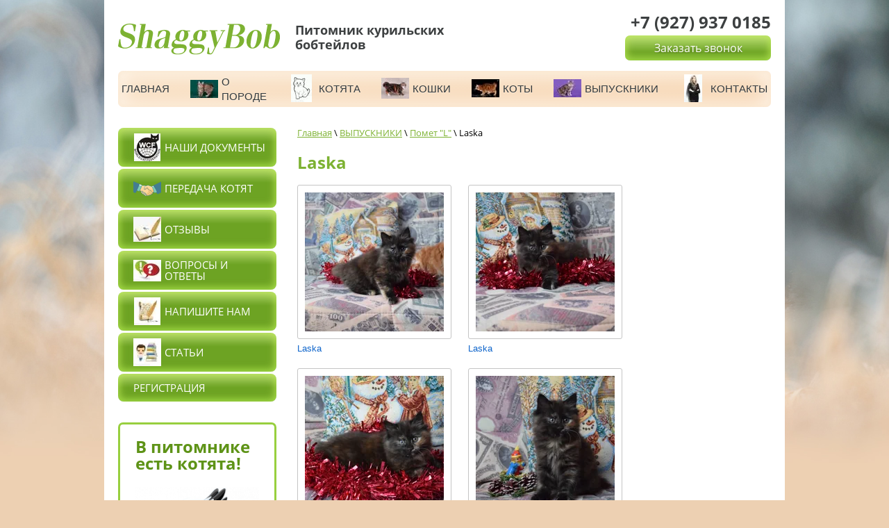

--- FILE ---
content_type: text/html; charset=utf-8
request_url: https://shaggybob.ru/laska
body_size: 8174
content:
<!doctype html>
 
<html lang="ru">
	 
	<head>
		 
		<meta charset="utf-8">
		 
		<meta name="robots" content="all"/>
		 <title>Laska</title> 
		<meta name="description" content="Laska">
		 
		<meta name="keywords" content="Laska">
		 
		<meta name="SKYPE_TOOLBAR" content="SKYPE_TOOLBAR_PARSER_COMPATIBLE">
		<meta name="viewport" content="width=device-width, height=device-height, initial-scale=1.0, maximum-scale=1.0, user-scalable=no">
		 
		<meta name="msapplication-tap-highlight" content="no"/>
		 
		<meta name="format-detection" content="telephone=no">
		 
		<meta http-equiv="x-rim-auto-match" content="none">
		 
		<!--  -->
		<link rel="stylesheet" href="/g/css/styles_articles_tpl.css">
		 
		<link rel="stylesheet" href="/t/v467/images/css/styles.css">
		 
		<link rel="stylesheet" href="/t/v467/images/css/designblock.scss.css">
		 
		<link rel="stylesheet" href="/t/v467/images/css/s3_styles.scss.css">
		 
		<script src="/g/libs/jquery/1.10.2/jquery.min.js"></script>
		 
		<script src="/g/s3/misc/adaptiveimage/1.0.0/adaptiveimage.js"></script>
		 
            <!-- 46b9544ffa2e5e73c3c971fe2ede35a5 -->
            <script src='/shared/s3/js/lang/ru.js'></script>
            <script src='/shared/s3/js/common.min.js'></script>
        <link rel='stylesheet' type='text/css' href='/shared/s3/css/calendar.css' /><link rel='stylesheet' type='text/css' href='/shared/highslide-4.1.13/highslide.min.css'/>
<script type='text/javascript' src='/shared/highslide-4.1.13/highslide-full.packed.js'></script>
<script type='text/javascript'>
hs.graphicsDir = '/shared/highslide-4.1.13/graphics/';
hs.outlineType = null;
hs.showCredits = false;
hs.lang={cssDirection:'ltr',loadingText:'Загрузка...',loadingTitle:'Кликните чтобы отменить',focusTitle:'Нажмите чтобы перенести вперёд',fullExpandTitle:'Увеличить',fullExpandText:'Полноэкранный',previousText:'Предыдущий',previousTitle:'Назад (стрелка влево)',nextText:'Далее',nextTitle:'Далее (стрелка вправо)',moveTitle:'Передвинуть',moveText:'Передвинуть',closeText:'Закрыть',closeTitle:'Закрыть (Esc)',resizeTitle:'Восстановить размер',playText:'Слайд-шоу',playTitle:'Слайд-шоу (пробел)',pauseText:'Пауза',pauseTitle:'Приостановить слайд-шоу (пробел)',number:'Изображение %1/%2',restoreTitle:'Нажмите чтобы посмотреть картинку, используйте мышь для перетаскивания. Используйте клавиши вперёд и назад'};</script>
<link rel="icon" href="/favicon.ico" type="image/x-icon">

<!--s3_require-->
<link rel="stylesheet" href="/g/basestyle/1.0.0/gallery/gallery.css" type="text/css"/>
<link rel="stylesheet" href="/g/basestyle/1.0.0/gallery/gallery.blue.css" type="text/css"/>
<script type="text/javascript" src="/g/basestyle/1.0.0/gallery/gallery.js"></script>
<!--/s3_require-->

		<link href="/g/s3/anketa2/1.0.0/css/jquery-ui.css" rel="stylesheet" type="text/css"/>
		 
		<script src="/g/libs/jqueryui/1.10.0/jquery-ui.min.js" type="text/javascript"></script>
		 		<script src="/g/s3/anketa2/1.0.0/js/jquery.ui.datepicker-ru.js"></script>
		 
		<link rel="stylesheet" href="/g/libs/jquery-popover/0.0.3/jquery.popover.css">
		 
		<script src="/g/libs/jquery-popover/0.0.3/jquery.popover.min.js" type="text/javascript"></script>
		 
		<script src="/g/s3/misc/form/1.2.0/s3.form.js" type="text/javascript"></script>
		 
		<script src="/g/libs/jquery-bxslider/4.1.2/jquery.bxslider.min.js" type="text/javascript"></script>
		  
		<script type="text/javascript" src="/t/v467/images/js/main.js"></script>
		  
		<!--[if lt IE 10]> <script src="/g/libs/ie9-svg-gradient/0.0.1/ie9-svg-gradient.min.js"></script> <script src="/g/libs/jquery-placeholder/2.0.7/jquery.placeholder.min.js"></script> <script src="/g/libs/jquery-textshadow/0.0.1/jquery.textshadow.min.js"></script> <script src="/g/s3/misc/ie/0.0.1/ie.js"></script> <![endif]-->
		<!--[if lt IE 9]> <script src="/g/libs/html5shiv/html5.js"></script> <![endif]-->
		   
	</head>
	 
	<body>
		 
		<div class="wrapper editorElement layer-type-wrapper" >
			<div class="editorElement layer-type-block ui-droppable block-2" >
				<div class="layout layout_center not-columned layout_3_id_16" >
					<div class="editorElement layer-type-block ui-droppable block-6" >
						<div class="editorElement layer-type-block ui-droppable block-4" >
							<div class="layout column layout_4" >
								<div class="site-name-4 widget-2 widget-type-site_name editorElement layer-type-widget">
									 <a href="http://shaggybob.ru"> 						 						 						<div class="sn-wrap">  
									<div class="sn-logo">
										 
										<img src="/d/shaggybob.svg" alt="">
										 
									</div>
									   
								</div>
								 </a> 
						</div>
					</div>
					<div class="layout column layout_5" >
						<div class="site-description widget-3 widget-type-site_description editorElement layer-type-widget">
							 
							<div class="align-elem">
								Питомник курильских бобтейлов
							</div>
							 
						</div>
					</div>
					<div class="layout column layout_8" >
						<div class="editorElement layer-type-block ui-droppable block-3" >
							  	<div class="phones-6 widget-4 phones-block contacts-block widget-type-contacts_phone editorElement layer-type-widget">
		<div class="inner">
			<label class="cell-icon" for="tg-phones-6">
				<div class="icon"></div>
			</label>
			<input id="tg-phones-6" class="tgl-but" type="checkbox">
			<div class="block-body-drop">
				<div class="cell-text">
					<div class="title"><div class="align-elem">Телефон:</div></div>
					<div class="text_body">
						<div class="align-elem">
															<div><a href="tel:+7 (927) 937 0185">+7 (927) 937 0185</a></div>													</div>
					</div>
				</div>
			</div>
		</div>
	</div>
    	<a class="button-7 widget-5 widget-type-button editorElement layer-type-widget" href="#"  data-api-type="popup-form" data-api-url="/-/x-api/v1/public/?method=form/postform&param[form_id]=5656415&param[tpl]=wm.form.popup.tpl&placeholder=title&tit_en=0&sh_err_msg=0&ic_en=0&u_s=/user" data-wr-class="popover-wrap-7"><span>Заказать звонок</span></a>
  
						</div>
					</div>
				</div>
				<div class="widget-6 horizontal menu-10 wm-widget-menu widget-type-menu_horizontal editorElement layer-type-widget" data-screen-button="none" data-responsive-tl="button" data-responsive-tp="button" data-responsive-ml="columned" data-more-text="..." data-child-icons="0">
					 
					<div class="menu-button">
						Меню
					</div>
					 
					<div class="menu-scroll">
						   <ul><li class="menu-item"><a href="/glavnaya" ><span class="menu-item-text">ГЛАВНАЯ</span></a></li><li class="menu-item"><a href="/o-porode" ><span class="menu-item-image"><span class="img-convert img-contain"><img src="/thumb/2/jHFEjNFjzdaVMhD6udtcjQ/40r40/d/20180506-img_3922-edit_small.jpg" alt="О ПОРОДЕ"></span></span><span class="menu-item-text">О ПОРОДЕ</span></a></li><li class="menu-item"><a href="/" ><span class="menu-item-image"><span class="img-convert img-contain"><img src="/thumb/2/yuuAAkuJi7mOgWncvu1ezw/40r40/d/8540.jpg" alt="КОТЯТА"></span></span><span class="menu-item-text">КОТЯТА</span></a></li><li class="menu-item"><a href="/koshki" ><span class="menu-item-image"><span class="img-convert img-contain"><img src="/thumb/2/btPRrXw5vDzVThanwhkKOw/40r40/d/img_6701-1.jpg" alt="КОШКИ"></span></span><span class="menu-item-text">КОШКИ</span></a></li><li class="menu-item"><a href="/koty" ><span class="menu-item-image"><span class="img-convert img-contain"><img src="/thumb/2/AiKqE7eaVOda3qFRlV2RQw/40r40/d/i0c5hf71c_g.jpg" alt="КОТЫ"></span></span><span class="menu-item-text">КОТЫ</span></a></li><li class="opened menu-item"><a href="/vypuskniki" ><span class="menu-item-image"><span class="img-convert img-contain"><img src="/thumb/2/qhmeWrhS4_R_1sWnVLZbmw/40r40/d/20180506-img_3937-edit_small.jpg" alt="ВЫПУСКНИКИ"></span></span><span class="menu-item-text">ВЫПУСКНИКИ</span></a></li><li class="menu-item"><a href="/kontakty" ><span class="menu-item-image"><span class="img-convert img-contain"><img src="/thumb/2/0WGiKDdo3b83obU9SUlVeA/40r40/d/image_6.jpg" alt="КОНТАКТЫ"></span></span><span class="menu-item-text">КОНТАКТЫ</span></a></li></ul> 
					</div>
					 
				</div>
				    
			</div>
			<div class="editorElement layer-type-block ui-droppable block-8" >
				<div class="layout column layout_15" >
					<div class="editorElement layer-type-block ui-droppable block-5" >
						<div class="widget-8 dropdown menu-12 wm-widget-menu vertical widget-type-menu_vertical editorElement layer-type-widget" data-child-icons="0">
							   
							<div class="menu-button">
								Меню
							</div>
							 
							<div class="menu-scroll">
								  <ul><li class="menu-item"><a href="/fotoalbom" ><span class="menu-item-image"><span class="img-convert img-contain"><img src="/thumb/2/9g0ZKY_kucHzZUgfvrlfsg/40r40/d/wcf-286x300.jpg" alt="Наши документы"></span></span><span class="menu-item-text">Наши документы</span></a></li><li class="menu-item"><a href="/prodazha-kotyat" ><span class="menu-item-image"><span class="img-convert img-contain"><img src="/thumb/2/Kn7tKcLvljH3OiYWJJh3gw/40r40/d/inter-handshake.png" alt="Передача котят"></span></span><span class="menu-item-text">Передача котят</span></a></li><li class="menu-item"><a href="/otzyvy" ><span class="menu-item-image"><span class="img-convert img-contain"><img src="/thumb/2/NE6zXQkxRBYA9gCnTqPXRQ/40r40/d/notbook.jpg" alt="Отзывы"></span></span><span class="menu-item-text">Отзывы</span></a></li><li class="menu-item"><a href="/otzyvy-o-nas" ><span class="menu-item-image"><span class="img-convert img-contain"><img src="/thumb/2/HUkHteBR1d7HaG1kTS0GaA/40r40/d/photo.jpg" alt="Вопросы и ответы"></span></span><span class="menu-item-text">Вопросы и ответы</span></a></li><li class="menu-item"><a href="/napishite-nam" ><span class="menu-item-image"><span class="img-convert img-contain"><img src="/thumb/2/2dbTw_hzEEVbJ6AMZz479A/40r40/d/runous_54d1deab81abf.jpg" alt="Напишите нам"></span></span><span class="menu-item-text">Напишите нам</span></a></li><li class="menu-item"><a href="/stati" ><span class="menu-item-image"><span class="img-convert img-contain"><img src="/thumb/2/byPZ4uS7onxhSPwH0sfxcg/40r40/d/vse-stati.jpg" alt="Статьи"></span></span><span class="menu-item-text">Статьи</span></a></li><li class="menu-item"><a href="/user" ><span class="menu-item-text">Регистрация</span></a></li></ul> 
							</div>
							 
						</div>
						  
		
	<div class="editable_block-13 widget-9 editorElement layer-type-widget">
				<div class="body">
																					<div class="title"><div class="align-elem">В питомнике есть котята!</div></div>
																																		<div class="image">
								
																	<span class="img-convert img-cover">
																																																																																							<img src="/thumb/2/vs7VK6XP4CbXzaGxVnVTfQ/915r/d/image_0.png" alt="Название">
																			</span>
																<div class="image-inner">
																																				</div>
							</div>
						
																											<div class="text"><div class="align-elem"><p><span style="background-color: #ffff99;">Загляните в раздел&nbsp; <a href="/kotyata"><span style="text-decoration: underline;">КОТЯТА</span></a>&nbsp;чтобы выбрать себе маленького друга&nbsp;</span></p></div></div>
																																												
		</div>
	</div>

      
					</div>
				</div>
				<div class="layout column layout_20" >
					<div class="editorElement layer-type-block ui-droppable block-7" >
						 
<div class="widget-11 path widget-type-path editorElement layer-type-widget" data-url="/laska"><a href="/">Главная</a> \ <a href="/vypuskniki">ВЫПУСКНИКИ</a> \ <a href="/pomet-l-1">Помет "L"</a> \ Laska</div> 
						<h1 class="h1 widget-12 widget-type-h1 editorElement layer-type-widget">
							Laska
						</h1>
						<article class="content-19 content widget-13 widget-type-content editorElement layer-type-widget">
							 



    
<div class="g-page g-page-gallery1">
    
    <div class="g-row g-gallery1-photo-list">
                                
            
            
                                
            
            
            
            
            		
<div class="g-img g-img--gallery-image">
	<div class="g-img__layers">
		<a href="/thumb/2/moR2uuUVW8SBQ_2gVNkBRg/800r534/d/dsc_0415_1.jpg" data-size="800x534.58333333335" data-title="Laska" class="g-img__link" >
			<img alt="Laska" class="g-img__image" src="/thumb/2/fSX59lU_DS3zlk6oEzWdog/200c200/d/dsc_0415_1.jpg">
					</a>
	</div>
	<a href="/laska/image/laska-9" class="g-img__caption" title="Laska">Laska</a></div>                                            
            
            
                                
            
            
            
            
            		
<div class="g-img g-img--gallery-image">
	<div class="g-img__layers">
		<a href="/thumb/2/XCkqcQlHer0wbCgXQnwfog/800r534/d/dsc_0402.jpg" data-size="800x534.58333333335" data-title="Laska" class="g-img__link" >
			<img alt="Laska" class="g-img__image" src="/thumb/2/H1WP7iUNzOhaZGneR06FBw/200c200/d/dsc_0402.jpg">
					</a>
	</div>
	<a href="/laska/image/laska-8" class="g-img__caption" title="Laska">Laska</a></div>                                            
            
            
                                
            
            
            
            
            		
<div class="g-img g-img--gallery-image">
	<div class="g-img__layers">
		<a href="/thumb/2/fGcSWXbpSVyxhfThCXC41Q/800r534/d/dsc_0443_3.jpg" data-size="800x534.58333333335" data-title="Laska" class="g-img__link" >
			<img alt="Laska" class="g-img__image" src="/thumb/2/VvBim4uesS5q2R1xVnVHaA/200c200/d/dsc_0443_3.jpg">
					</a>
	</div>
	<a href="/laska/image/laska-7" class="g-img__caption" title="Laska">Laska</a></div>                                            
            
            
                                
            
            
            
            
            		
<div class="g-img g-img--gallery-image">
	<div class="g-img__layers">
		<a href="/thumb/2/bsYZ5ARb4btXgHx-Mr7BHA/800r534/d/dsc_0513.jpg" data-size="800x534.58333333335" data-title="Laska" class="g-img__link" >
			<img alt="Laska" class="g-img__image" src="/thumb/2/Y33T6K-uqLS6TahBlsnuQg/200c200/d/dsc_0513.jpg">
					</a>
	</div>
	<a href="/laska/image/laska-6" class="g-img__caption" title="Laska">Laska</a></div>                                            
            
            
                                
            
            
            
            
            		
<div class="g-img g-img--gallery-image">
	<div class="g-img__layers">
		<a href="/thumb/2/7ioAd0wv6Y2Sc7r_GS29uA/800r534/d/dsc_0453.jpg" data-size="800x534.58333333335" data-title="Laska" class="g-img__link" >
			<img alt="Laska" class="g-img__image" src="/thumb/2/jQoFjRPEPhQIF_2AJJ3auA/200c200/d/dsc_0453.jpg">
					</a>
	</div>
	<a href="/laska/image/laska-5" class="g-img__caption" title="Laska">Laska</a></div>                                            
            
            
                                
            
            
            
            
            		
<div class="g-img g-img--gallery-image">
	<div class="g-img__layers">
		<a href="/thumb/2/uQMRomVNLVFbdzUe1oKOgQ/800r534/d/dsc_0452.jpg" data-size="800x534.58333333335" data-title="Laska" class="g-img__link" >
			<img alt="Laska" class="g-img__image" src="/thumb/2/L-AVlfVCvELLYNrnJuGwbQ/200c200/d/dsc_0452.jpg">
					</a>
	</div>
	<a href="/laska/image/laska-4" class="g-img__caption" title="Laska">Laska</a></div>                                            
            
            
                                
            
            
            
            
            		
<div class="g-img g-img--gallery-image">
	<div class="g-img__layers">
		<a href="/thumb/2/nY-wUcW22VSoJ5slsmMvlQ/800r534/d/dsc_0564.jpg" data-size="800x534.58333333335" data-title="Laska" class="g-img__link" >
			<img alt="Laska" class="g-img__image" src="/thumb/2/QjrK9qK_qJAwXZcAz-2S4Q/200c200/d/dsc_0564.jpg">
					</a>
	</div>
	<a href="/laska/image/laska-3" class="g-img__caption" title="Laska">Laska</a></div>                                            
            
            
                                
            
            
            
            
            		
<div class="g-img g-img--gallery-image">
	<div class="g-img__layers">
		<a href="/thumb/2/8nUm34ue8O_yYHIidAu-bA/800r534/d/dsc_0563.jpg" data-size="800x534.58333333335" data-title="Laska" class="g-img__link" >
			<img alt="Laska" class="g-img__image" src="/thumb/2/qQ4rCIWdQlMPhZwcs5tnkg/200c200/d/dsc_0563.jpg">
					</a>
	</div>
	<a href="/laska/image/laska-2" class="g-img__caption" title="Laska">Laska</a></div>                                            
            
            
                                
            
            
            
            
            		
<div class="g-img g-img--gallery-image">
	<div class="g-img__layers">
		<a href="/thumb/2/5Co_qW1RBRnYkuwnpMFTTg/800r534/d/dsc_0558.jpg" data-size="800x534.58333333335" data-title="Laska" class="g-img__link" >
			<img alt="Laska" class="g-img__image" src="/thumb/2/OjSKQn7bTrsAesp3XR3H5w/200c200/d/dsc_0558.jpg">
					</a>
	</div>
	<a href="/laska/image/laska-1" class="g-img__caption" title="Laska">Laska</a></div>                                            
            
            
                                
            
            
            
            
            		
<div class="g-img g-img--gallery-image">
	<div class="g-img__layers">
		<a href="/thumb/2/oZyUjXrqwBF5HOZAm111bQ/800r534/d/dsc_0515.jpg" data-size="800x534.58333333335" data-title="Laska" class="g-img__link" >
			<img alt="Laska" class="g-img__image" src="/thumb/2/KwZ9jmbD1yzc_tQX59p10A/200c200/d/dsc_0515.jpg">
					</a>
	</div>
	<a href="/laska/image/laska" class="g-img__caption" title="Laska">Laska</a></div>                        </div>

    
    </div>

<div class="pswp" tabindex="-1" role="dialog" aria-hidden="true">
    <div class="pswp__bg"></div>
    <div class="pswp__scroll-wrap">
        <div class="pswp__container">
            <div class="pswp__item"></div>
            <div class="pswp__item"></div>
            <div class="pswp__item"></div>
        </div>
        <div class="pswp__ui pswp__ui--hidden">
            <div class="pswp__top-bar">
                <div class="pswp__counter"></div>

                <button class="pswp__button pswp__button--close" title="Закрыть (Esc)"></button>
                
                <div class="pswp__preloader">
                    <div class="pswp__preloader__icn">
                        <div class="pswp__preloader__cut">
                            <div class="pswp__preloader__donut"></div>
                        </div>
                    </div>
                </div>
            </div>

            <div class="pswp__share-modal pswp__share-modal--hidden pswp__single-tap">
                <div class="pswp__share-tooltip"></div>
            </div>

            <button class="pswp__button pswp__button--arrow--left" title="Предыдущая (клавиша влево)"></button>
            <button class="pswp__button pswp__button--arrow--right" title="Следующая (клавиша вправо)"></button>

            <div class="pswp__caption">
                <div class="pswp__caption__center pswp__caption__center--g-img"></div>
            </div>
        </div>
    </div>
</div>

</article>
					</div>
				</div>
			</div>
		</div>
	</div>
	<div class="layout layout_center not-columned layout_center_2_id_3_1" >
		<div class="editorElement layer-type-block ui-droppable block-9" >
			<div class="layout columned columns-2 layout_23_id_29" >
				<div class="layout column layout_29" >
					<div class="editorElement layer-type-block ui-droppable block-11" >
						<div class="widget-16 widgetsocial-25 widget-type-social_links editorElement layer-type-widget">
							 <div class="soc-header"><div class="align-elem">Мы в социальных сетях</div></div><div class="soc-content">  <div class="soc-item vk"><a href="https://vk.com/clubshaggybob" class="soc" target="_blank"><span class="wg-soc-icon"></span></a></div><div class="soc-item fb"><a href="https://www.facebook.com/svetlana.davletova.98" class="soc" target="_blank"><span class="wg-soc-icon"></span></a></div><div class="soc-item tw"><a href="http://twitter.com/" class="soc" target="_blank"><span class="wg-soc-icon"></span></a></div><div class="soc-item google"><a href="http://plus.google.com/" class="soc" target="_blank"><span class="wg-soc-icon"></span></a></div></div>
		</div>
	</div>
</div>
<div class="layout column layout_26" >
	<div class="editorElement layer-type-block ui-droppable block-10" >
		<div class="layout column layout_22" >
			  		<div class="nTabs tabs-22 widget-14 widget-type-tabs editorElement layer-type-widget" data-n-tabs-effect="toggle" data-n-tabs-event="mouseover" data-n-tabs-duration="400">
		<ul>
							<li class="panel-item">
										<span class="tab_icon"><img  src="/d/svg_image_1.svg"></span>
										<span class="title" ><span class="align-elem">Адрес</span></span>
				</li>
															<li class="panel-item">
										<span class="tab_icon"><img  src="/d/svg_image_2.svg"></span>
										<span class="title" ><span class="align-elem">Телефон</span></span>
				</li>
															<li class="panel-item">
										<span class="tab_icon"><img  src="/d/svg_image_3.svg"></span>
										<span class="title" ><span class="align-elem">E-mail</span></span>
				</li>
													</ul>
		<div>
								<div class="area-item align-elem">
						<p>г.Уфа Республики Башкортостан</p>
											</div>
									<div class="area-item align-elem">
						<p>+79279370185</p>
											</div>
									<div class="area-item align-elem">
						<p>s_davletova82@mail.ru</p>
											</div>
				
		</div>
	</div>
  
		</div>
		<div class="layout column layout_32" >
			<div class="site-counters widget-20 widget-type-site_counters editorElement layer-type-widget">
				 <!--LiveInternet counter--><script type="text/javascript"><!--
new Image().src = "//counter.yadro.ru/hit?r"+
escape(document.referrer)+((typeof(screen)=="undefined")?"":
";s"+screen.width+"*"+screen.height+"*"+(screen.colorDepth?
screen.colorDepth:screen.pixelDepth))+";u"+escape(document.URL)+
";"+Math.random();//--></script><!--/LiveInternet-->
<!--LiveInternet logo--><a href="//www.liveinternet.ru/click"
target="_blank"><img src="//counter.yadro.ru/logo?13.18"
title="LiveInternet: показано число просмотров за 24 часа, посетителей за 24 часа и за сегодня"
alt="" border="0" width="88" height="31"/></a><!--/LiveInternet-->

<!-- Yandex.Metrika counter --> <script type="text/javascript" > (function (d, w, c) { (w[c] = w[c] || []).push(function() { try { w.yaCounter48259238 = new Ya.Metrika({ id:48259238, clickmap:true, trackLinks:true, accurateTrackBounce:true, webvisor:true, trackHash:true }); } catch(e) { } }); var n = d.getElementsByTagName("script")[0], s = d.createElement("script"), f = function () { n.parentNode.insertBefore(s, n); }; s.type = "text/javascript"; s.async = true; s.src = "https://mc.yandex.ru/metrika/watch.js"; if (w.opera == "[object Opera]") { d.addEventListener("DOMContentLoaded", f, false); } else { f(); } })(document, window, "yandex_metrika_callbacks"); </script> <noscript><div><img src="https://mc.yandex.ru/watch/48259238" style="position:absolute; left:-9999px;" alt="" /></div></noscript> <!-- /Yandex.Metrika counter -->

<!-- Global site tag (gtag.js) - Google Analytics -->
<script async src="https://www.googletagmanager.com/gtag/js?id=UA-116562577-1"></script>
<script>
  window.dataLayer = window.dataLayer || [];
  function gtag(){dataLayer.push(arguments);}
  gtag('js', new Date());

  gtag('config', 'UA-116562577-1');
</script>
<!--__INFO2026-01-23 01:18:20INFO__-->
 
			</div>
		</div>
	</div>
</div>
</div>
<div class="editorElement layer-type-block ui-droppable block-13" >
	<div class="layout column layout_30" >
		<div class="editorElement layer-type-block ui-droppable block-12" >
			<div class="site-copyright widget-17 widget-type-site_copyright editorElement layer-type-widget">
				 
				<div class="align-elem">
					   Copyright &copy; 2016 - 2026					<br />
					 
				</div>
				 
			</div>
			  
		
	<div class="editable_block-28 widget-18 editorElement layer-type-widget">
				<div class="body">
																																																					<div class="text"><div class="align-elem"><p>Использование материалов возможно при условии ссылки на сайт&nbsp;</p></div></div>
																																												
		</div>
	</div>

  
		</div>
	</div>
	<div class="layout column layout_31" >
		  <div class="mega-copyright widget-19  widget-type-mega_copyright editorElement layer-type-widget"><span style='font-size:14px;' class='copyright'><!--noindex--><span style="text-decoration:underline; cursor: pointer;" onclick="javascript:window.open('https://megagr'+'oup.ru/?utm_referrer='+location.hostname)" class="copyright">Мегагрупп.ру</span><!--/noindex--></span></div>  
	</div>
</div>
</div>
</div>
  <div class="side-panel side-panel-24 widget-type-side_panel editorElement layer-type-widget widget-15" data-layers="['widget-8':['tablet-landscape':'inSide','tablet-portrait':'inSide','mobile-landscape':'inSide','mobile-portrait':'inSide'],'widget-6':['tablet-portrait':'inSide','mobile-landscape':'inSide','mobile-portrait':'inSide'],'widget-4':['tablet-portrait':'onTop','mobile-landscape':'onTop','mobile-portrait':'onTop'],'widget-5':['tablet-portrait':'onTop','mobile-landscape':'onTop','mobile-portrait':'inSide']]" data-phantom="0" data-position="left">
	<div class="side-panel-top">
		<div class="side-panel-button">
			<span class="side-panel-button-icon">
				<span class="side-panel-button-icon-line"></span>
				<span class="side-panel-button-icon-line"></span>
				<span class="side-panel-button-icon-line"></span>
			</span>
		</div>
		<div class="side-panel-top-inner" ></div>
	</div>
	<div class="side-panel-mask"></div>
	<div class="side-panel-content">
		<div class="side-panel-close"></div>		<div class="side-panel-content-inner"></div>
	</div>
</div>   
</div>
<script type="text/javascript">document.write('<script type="text/javascript" charset="utf-8" async="true" id="onicon_loader" src="http://cp.onicon.ru/js/simple_loader.js?site_id=571de989286688a0168b4583&srv=5&' + (new Date).getTime() + '"></scr' + 'ipt>');</script>

<!-- assets.bottom -->
<!-- </noscript></script></style> -->
<script src="/my/s3/js/site.min.js?1768978399" ></script>
<script src="https://cp.onicon.ru/loader/571de989286688a0168b4583.js" data-auto async></script>
<script >/*<![CDATA[*/
var megacounter_key="cf997ed1aba142f2150afe744de6fe1d";
(function(d){
    var s = d.createElement("script");
    s.src = "//counter.megagroup.ru/loader.js?"+new Date().getTime();
    s.async = true;
    d.getElementsByTagName("head")[0].appendChild(s);
})(document);
/*]]>*/</script>
<script >/*<![CDATA[*/
$ite.start({"sid":1239191,"vid":1244791,"aid":1477260,"stid":4,"cp":21,"active":true,"domain":"shaggybob.ru","lang":"ru","trusted":false,"debug":false,"captcha":3,"onetap":[{"provider":"vkontakte","provider_id":"51973847","code_verifier":"YVMFh1DYzOUhMThjkjMhjMxmjNDZ2hZkzmBQMOY2jMV"}]});
/*]]>*/</script>
<!-- /assets.bottom -->
</body>
 
</html>

--- FILE ---
content_type: text/css
request_url: https://shaggybob.ru/t/v467/images/css/styles.css
body_size: 24941
content:
@import "fonts.css";
html{font-family:sans-serif;-ms-text-size-adjust:100%;-webkit-text-size-adjust:100%;}body{margin:0;background: #fff;}body::before{content:""; height: 1px; display: block; margin-top: -1px;}article,aside,details,figcaption,figure,footer,header,hgroup,main,menu,nav,section,summary{display:block}audio,canvas,progress,video{display:inline-block;vertical-align:baseline}audio:not([controls]){display:none;height:0}[hidden],template{display:none}a{background-color:transparent;color:inherit;}a:active,a:hover{outline:0}abbr[title]{border-bottom:1px dotted}b,strong{font-weight:bold}dfn{font-style:italic}h1{margin: 0; font-size: inherit; font-weight: inherit;}mark{background:#ff0;color:#000}small{font-size:80%}sub,sup{font-size:75%;line-height:0;position:relative;vertical-align:baseline}sup{top:-0.5em}sub{bottom:-0.25em}img{border:0}svg:not(:root){overflow:hidden}figure{margin:1em 40px}hr{box-sizing:content-box;height:0}pre{overflow:auto}code,kbd,pre,samp{font-family:monospace,monospace;font-size:1em}button,input,optgroup,select,textarea{color:#000;font:inherit;margin:0}button{overflow:visible}button,select{text-transform:none}button,html input[type="button"],input[type="reset"],input[type="submit"]{-webkit-appearance:button;cursor:pointer}button[disabled],html input[disabled]{cursor:default}button::-moz-focus-inner,input::-moz-focus-inner{border:0;padding:0}input{line-height:normal}input[type="checkbox"],input[type="radio"]{box-sizing:border-box;padding:0}input[type="number"]::-webkit-inner-spin-button,input[type="number"]::-webkit-outer-spin-button{height:auto}input[type="search"]{-webkit-appearance:textfield;box-sizing:content-box}input[type="search"]::-webkit-search-cancel-button,input[type="search"]::-webkit-search-decoration{-webkit-appearance:none}fieldset{border:1px solid silver;margin:0 2px;padding:.35em .625em .75em}legend{border:0;padding:0}textarea{overflow:auto}optgroup{font-weight:bold}table{border-collapse:collapse;border-spacing:0}
body.noscroll {overflow: hidden !important;}
.removed, .hidden { display: none !important;}
.editorElement, .layout {
	box-sizing: border-box;
	padding-top: .02px;
	padding-bottom: .02px;
}
.editorElement { word-wrap: break-word; overflow-wrap: break-word;}
.vertical-middle {white-space: nowrap;}
.vertical-middle>* {white-space: normal;display: inline-block;vertical-align: middle;}
.vertical-middle::after {height: 100%;width: 0;display: inline-block;vertical-align: middle;content: "";}
.wrapper {margin: 0 auto;height: auto !important;height: 100%;min-height: 100%;min-height: 100vh;overflow: hidden;max-width: 100%;}
.wrapper > * { max-width: 100%; }
.editorElement .removed+.delimiter, .editorElement .delimiter:first-child {display: none;}
.wm-input-default {border: none; background: none; padding: 0;}
/* tooltip */
@keyframes show_hide {
	0% { left:85%; opacity: 0; width: auto; height: auto; padding: 5px 10px; font-size: 12px;}
	20% { left: 100%; opacity: 1; width: auto; height: auto; padding: 5px 10px; font-size: 12px;}
	100% { left: 100%; opacity: 1; width: auto; height: auto; padding: 5px 10px; font-size: 12px;}
}
@keyframes show_hide_after {
	0% {width: 5px; height: 5px;}
	100% {width: 5px; height: 5px;}
}
/* tooltip for horizontal */
@keyframes horizontal_show_hide {
	0% { top:95%; opacity: 0; width: 100%; height: auto; padding: 5px 10px; font-size: 12px;}
	20% { top: 100%; opacity: 1; width: 100%; height: auto; padding: 5px 10px; font-size: 12px;}
	100% { top: 100%; opacity: 1; width: 100%; height: auto; padding: 5px 10px; font-size: 12px;}
}
.wm-tooltip {display: none;position: absolute;z-index:100;top: 100%;left: 0;background: #FBFDDD;color: #CA3841;padding: 5px 10px;border-radius: 3px;box-shadow: 1px 2px 3px rgba(0,0,0,.3); white-space: normal; box-sizing: border-box;}
.wm-tooltip::after {content: "";font-size: 0;background: inherit;width: 5px;height: 5px;position: absolute;top: 0;left: 50%;margin: -2px 0 0;box-shadow: 0 1px 0 rgba(0,0,0,.1), 0 2px 0 rgba(0,0,0,.1);transform: rotate(45deg);}
.error .wm-tooltip {display: block;padding: 0;font-size: 0;animation: horizontal_show_hide 4s;}
.error .wm-tooltip::after {left:50%; top:0; margin: -2px 0 0; box-shadow: 0 -1px 0 rgba(0,0,0,.1), 0 -2px 0 rgba(0,0,0,.1); width: 0;height: 0;animation: show_hide_after 4s;}
.horizontal_mode .wm-tooltip {top: 100%; left: 0; width: 100%; white-space: normal; margin: 5px 0 0; text-align: center;}
.horizontal_mode .wm-tooltip::after {left: 50%; top: 0; margin: -2px 0 0; box-shadow: 0 -1px 0 rgba(0,0,0,.1), 0 -2px 0 rgba(0,0,0,.1);}
.error .horizontal_mode .wm-tooltip, .horizontal_mode .error .wm-tooltip {animation: horizontal_show_hide 4s;}
@media all and (max-width: 960px) {
	.wm-tooltip {top: 100%; left: 0; width: 100%; white-space: normal; margin: 5px 0 0; text-align: center;}
	.wm-tooltip::after {left: 50%; top: 0; margin: -2px 0 0; box-shadow: 0 -1px 0 rgba(0,0,0,.1), 0 -2px 0 rgba(0,0,0,.1);}
	.error .wm-tooltip {animation: horizontal_show_hide 4s;}
}
table.table0 td, table.table1 td, table.table2 td, table.table2 th {
	padding:5px;
	border:1px solid #dedede;
	vertical-align:top;
}
table.table0 td { border:none; }
table.table2 th {
	padding:8px 5px;
	background:#eb3c3c;
	border:1px solid #dedede;
	font-weight:normal;
	text-align:left;
	color:#fff;
}
.for-mobile-view { overflow: auto; }
.side-panel,
.side-panel-button,
.side-panel-mask,
.side-panel-content { display: none;}

.align-elem{
	flex-grow:1;
	max-width:100%;
}

html.mobile div{
	background-attachment: scroll;
}

.ui-datepicker {font-size: 14px !important; z-index: 999999 !important;}
body { border: none; background: #edd0b2; -webkit-border-radius: none; -moz-border-radius: none; border-radius: none;}
.wrapper .layout_center_2_id_3_1 { margin-top: 0; margin-left: auto; margin-right: auto; width: 960px;}
.wrapper { border: none; position: relative; font-family: Arial, Helvetica, sans-serif; color: #000000; font-style: normal; line-height: 1.2; letter-spacing: 0; text-transform: none; text-decoration: none; font-size: 12px; background: url("../images/bg-site.jpg") left 50% top 0px / cover no-repeat fixed; -webkit-border-radius: none; -moz-border-radius: none; border-radius: none; display: block; -webkit-flex-direction: column; -moz-flex-direction: column; flex-direction: column;}
.block-9 .layout_26 { -webkit-flex: 1 0 0px; -moz-flex: 1 0 0px; flex: 1 0 0px; display: -webkit-flex; display: flex; -webkit-flex-direction: column; -moz-flex-direction: column; flex-direction: column;}
.block-9 .layout_29 { display: -webkit-flex; display: flex; -webkit-flex-direction: column; -moz-flex-direction: column; flex-direction: column;}
.block-9 .layout_23_id_29 { display: -webkit-flex; display: flex; flex-flow: row nowrap; left: 0; top: 0; position: relative; margin: 0;}
.block-9 { margin: 0; position: relative; top: 0; left: 0; width: auto; min-height: 0; z-index: 4; text-align: center; display: block; -webkit-flex-direction: column; -moz-flex-direction: column; flex-direction: column; right: 0; -webkit-justify-content: center; -moz-justify-content: center; justify-content: center; padding-top: 20px; padding-left: 10px; padding-right: 10px; text-decoration: none;}
.block-13 .layout_30 { -webkit-flex: 1 0 0px; -moz-flex: 1 0 0px; flex: 1 0 0px; display: -webkit-flex; display: flex; -webkit-flex-direction: column; -moz-flex-direction: column; flex-direction: column;}
.block-13 .layout_31 { display: -webkit-flex; display: flex; -webkit-flex-direction: column; -moz-flex-direction: column; flex-direction: column;}
.block-13 { margin: 0; position: relative; top: 0; left: 0; width: auto; min-height: 0; z-index: 3; text-align: left; display: -webkit-flex; display: flex; -webkit-flex-direction: row; -moz-flex-direction: row; flex-direction: row; -webkit-justify-content: flex-start; -moz-justify-content: flex-start; justify-content: flex-start; text-decoration: none; right: 0; padding-top: 30px; padding-bottom: 30px;}
.widget-19 { margin: 0 0 auto; position: relative; top: 0; left: 0; z-index: 2; color: #8f8f8f; text-align: right; text-decoration: none; width: 200px;}
.block-12 { margin: 0 0 auto; position: relative; top: 0; left: 0; width: auto; min-height: 0; z-index: 1; text-align: center; display: block; -webkit-flex-direction: column; -moz-flex-direction: column; flex-direction: column; text-decoration: none; right: 0;}
.widget-17 { margin: 0 0 4px; border: none; position: relative; top: 0; left: 0; z-index: 2; font-family: Open Sans, sans-serif; color: rgba(0,0,0,0.6); text-align: left; text-decoration: none; box-sizing: border-box; display: -webkit-flex; display: flex; width: 240px; -webkit-justify-content: flex-start; -moz-justify-content: flex-start; justify-content: flex-start; min-height: 0; padding-left: 0; right: auto; -webkit-border-radius: none; -moz-border-radius: none; border-radius: none; -webkit-align-items: flex-start; -moz-align-items: flex-start; align-items: flex-start;}
.widget-18 { margin: 0; position: relative; top: 0; left: 0; z-index: 1; box-sizing: border-box; min-height: 0; width: 414px;}
.popover-wrap-28 .popover-body { padding: 20px 40px 32px; border: 1px solid #b7b7b7; -webkit-border-radius: 5px; -moz-border-radius: 5px; border-radius: 5px; -webkit-box-shadow: 0 1px 4px rgba(0, 0, 0, 0.7); -moz-box-shadow: 0 1px 4px rgba(0, 0, 0, 0.7); box-shadow: 0 1px 4px rgba(0, 0, 0, 0.7); position: relative; display: inline-block; width: 270px; box-sizing: border-box; vertical-align: middle; background: #fff; text-align: left; font-size: 12px; max-width: 100%;}
.popover-wrap-28 .popover-body .form_text input { padding: 7px 8px; border: 1px solid #ccc; max-width: 100%; width: 100%; box-sizing: border-box; -webkit-border-radius: 4px; -moz-border-radius: 4px; border-radius: 4px; text-align: left; -webkit-appearance: none;}
.popover-wrap-28 .popover-body .form_calendar input { padding: 7px 8px; border: 1px solid #ccc; max-width: 100%; width: 100%; box-sizing: border-box; -webkit-border-radius: 4px; -moz-border-radius: 4px; border-radius: 4px; text-align: left; -webkit-appearance: none;}
.popover-wrap-28 .popover-body .form_calendar_interval input { padding: 7px 8px; border: 1px solid #ccc; max-width: 100%; width: 100%; box-sizing: border-box; -webkit-border-radius: 4px; -moz-border-radius: 4px; border-radius: 4px; text-align: left; -webkit-appearance: none; -webkit-flex-grow: 1; -moz-flex-grow: 1; flex-grow: 1;}
.popover-wrap-28 .popover-body textarea { padding: 7px 8px; border: 1px solid #ccc; max-width: 100%; box-sizing: border-box; -webkit-border-radius: 4px; -moz-border-radius: 4px; border-radius: 4px; width: 100%; text-align: left; -webkit-appearance: none;}
.popover-wrap-28 .popover-body .s3_button_large { border: none; background: linear-gradient(to bottom, #f4e48d 0%, #ecd35f 100%) #f0db76; -webkit-border-radius: 2px; -moz-border-radius: 2px; border-radius: 2px; -webkit-box-shadow: 0 1px 2px rgba(0, 0, 0, 0.2); -moz-box-shadow: 0 1px 2px rgba(0, 0, 0, 0.2); box-shadow: 0 1px 2px rgba(0, 0, 0, 0.2); font-size: 15px; font-weight: bold; box-sizing: border-box; line-height: 34px; padding-right: 16px; padding-left: 16px; cursor: pointer; text-align: center; -webkit-appearance: none; min-width: 25px; min-height: 25px;}
.popover-wrap-28 .popover-body .s3_message { padding: 12px; border: 1px solid #e1c893; display: table; margin-top: 1em; margin-bottom: 1em; background: #f0e4c9; color: #333; box-sizing: border-box; -moz-box-shadow: 0 2px 6px rgba(0,0,0,.45), inset 0 1px 0 rgba(255,255,255,.75); -webkit-box-shadow: 0 2px 6px rgba(0,0,0,.45), inset 0 1px 0 rgba(255,255,255,.75); box-shadow: 0 2px 6px rgba(0,0,0,.45), inset 0 1px 0 rgba(255,255,255,.75); text-align: left;}
.popover-wrap-28 .popover-close { position: absolute; top: -15px; right: -15px; box-sizing: border-box; width: 30px; height: 30px; background: url("../images/wm_button_close.png") 0 0 no-repeat; z-index: 10; cursor: pointer;}
.popover-wrap-28 .popover-body .s3_form_field_content .icon.img_name { box-sizing: border-box; position: relative; background: url("../images/wm_form_adaptive_default.gif") 50% 50% no-repeat;}
.popover-wrap-28 .popover-body .s3_form_field_content .icon.img_email { box-sizing: border-box; position: relative; background: url("../images/wm_form_adaptive_default.gif") 50% 50% no-repeat;}
.popover-wrap-28 .popover-body .s3_form_field_content .icon.img_phone { box-sizing: border-box; position: relative; background: url("../images/wm_form_adaptive_default.gif") 50% 50% no-repeat;}
.popover-wrap-28 .popover-body .s3_form_field_content .icon.img_comments { box-sizing: border-box; position: relative; background: url("../images/wm_form_adaptive_default.gif") 50% 50% no-repeat;}
.editable_block-28 p:first-child { margin-top: 0;}
.editable_block-28 p:last-child { margin-bottom: 0;}
.editable_block-28 .header { box-sizing: border-box; font-size: 20px; margin-bottom: 5px; display: -webkit-flex; display: flex; text-align: left;}
.editable_block-28 .body { box-sizing: border-box; display: block; position: relative; min-width: 0; min-height: 0;}
.editable_block-28 .title { box-sizing: border-box; font-size: 18px; margin-bottom: 5px; display: -webkit-flex; display: flex; text-align: left; pointer-events: auto;}
.editable_block-28 .image { box-sizing: border-box; position: relative; display: -webkit-flex; display: flex;}
.editable_block-28 .item-label { padding: 2px 5px; box-sizing: border-box; position: absolute; left: 0; top: 0; z-index: 5; background: #e83131; color: #fff; display: -webkit-flex; display: flex; text-align: left;}
.editable_block-28 .image-inner { box-sizing: border-box; position: absolute; left: 0; top: 0; right: 0; bottom: 0; pointer-events: none; display: -webkit-flex; display: flex; -webkit-flex-direction: column; -moz-flex-direction: column; flex-direction: column;}
.editable_block-28 .img-convert { box-sizing: border-box; width: 180px; height: 100px; -webkit-justify-content: center; -moz-justify-content: center; justify-content: center; -webkit-align-items: center; -moz-align-items: center; align-items: center; display: -webkit-flex; display: flex; overflow: hidden;}
.editable_block-28 .image img { box-sizing: border-box; vertical-align: middle; width: auto; height: auto; max-width: 100%; display: -webkit-flex; display: flex;}
.editable_block-28 .text { box-sizing: border-box; display: -webkit-flex; display: flex; text-align: left; pointer-events: auto; font-family: Open Sans, sans-serif; color: rgba(0,0,0,0.6); -webkit-justify-content: flex-start; -moz-justify-content: flex-start; justify-content: flex-start; text-decoration: none;}
.editable_block-28 .price { box-sizing: border-box; margin-bottom: 5px; position: relative; text-align: left; display: -webkit-flex; display: flex; pointer-events: auto;}
.editable_block-28 .price-inner { box-sizing: border-box; display: inline-block;}
.editable_block-28 .price-note { box-sizing: border-box; display: inline-block;}
.editable_block-28 .price-value { box-sizing: border-box; display: -webkit-inline-flex; display: inline-flex;}
.editable_block-28 .price-currency { box-sizing: border-box; display: -webkit-inline-flex; display: inline-flex;}
.editable_block-28 .more { box-sizing: border-box; margin-top: 5px; pointer-events: auto;}
.editable_block-28 .more > a { box-sizing: border-box; display: -webkit-inline-flex; display: inline-flex; -webkit-align-items: center; -moz-align-items: center; align-items: center; -webkit-justify-content: center; -moz-justify-content: center; justify-content: center; height: 0; min-height: 14px;}
.editable_block-28 .image a { box-sizing: border-box; display: -webkit-flex; display: flex; max-width: 100%; -webkit-flex-grow: 1; -moz-flex-grow: 1; flex-grow: 1; -webkit-justify-content: inherit; -moz-justify-content: inherit; justify-content: inherit;}
.editable_block-28 .clear { clear: both;}
.popover-container-28 { top: 0; left: 0; z-index: 9999; width: 100%; direction: ltr; position: fixed;}.popover-container-28 .popover-dim { position: fixed; top: 0; right: 0; bottom: 0; left: 0; background: #000; z-index: 0; opacity: 0.5;}.popover-wrap-28 .popover-form-title { font-size: 18px; font-weight: bold; margin-bottom: 10px; box-sizing: border-box; text-align: left;}
.popover-wrap-28 .popover-body .s3_form { margin-top: 0;}
.popover-wrap-28 .popover-body .s3_form_item { margin-top: 8px; margin-bottom: 8px; box-sizing: border-box; text-align: left;}
.popover-wrap-28 .popover-body .s3_form_field_content { box-sizing: border-box; display: -webkit-flex; display: flex; -webkit-align-items: center; -moz-align-items: center; align-items: center;}
.popover-wrap-28 .popover-body .s3_form_item_type_calendar_interval .s3_form_field_content { box-sizing: border-box; display: -webkit-flex; display: flex; -webkit-align-items: center; -moz-align-items: center; align-items: center;}
.popover-wrap-28 .popover-body .s3_form_item_type_calendar_interval .s3_form_field_content .s3_form_subitem label { box-sizing: border-box; display: -webkit-flex; display: flex; -webkit-align-items: center; -moz-align-items: center; align-items: center;}
.popover-wrap-28 .popover-body .s3_form_field_title { margin-bottom: 3px; box-sizing: border-box; color: #000; text-align: left;}
.popover-wrap-28 .popover-body .s3_form_field_type_text { width: 100%;}
.popover-wrap-28 .popover-body .s3_form_item.form_div { box-sizing: border-box;}
.popover-wrap-28 .popover-body .form_div h2 { box-sizing: border-box; font-size: 18px; line-height: 1; font-weight: normal; margin-top: 0; margin-bottom: 0;}
.popover-wrap-28 .popover-body .s3_form_item.form_html_block { box-sizing: border-box;}
.popover-wrap-28 .popover-body .form_html_block .s3_form_field_content { box-sizing: border-box;}
.popover-wrap-28 .popover-body .form_html_block .s3_form_field { box-sizing: border-box; width: 100%;}
.popover-wrap-28 .popover-body .form_html_block p:first-of-type { margin-top: 0;}
.popover-wrap-28 .popover-body .form_html_block p:last-of-type { margin-bottom: 0;}
.popover-wrap-28 .popover-body .s3_form_item.form_checkbox { box-sizing: border-box;}
.popover-wrap-28 .popover-body .form_checkbox .s3_form_field_title { box-sizing: border-box;}
.popover-wrap-28 .popover-body .form_checkbox .s3_form_field_name { box-sizing: border-box;}
.popover-wrap-28 .popover-body .form_checkbox .s3_form_field_content { box-sizing: border-box; display: -webkit-flex; display: flex; -webkit-align-items: flex-start; -moz-align-items: flex-start; align-items: flex-start; -webkit-justify-content: flex-start; -moz-justify-content: flex-start; justify-content: flex-start; -webkit-flex-direction: column; -moz-flex-direction: column; flex-direction: column;}
.popover-wrap-28 .popover-body .form_checkbox .s3_form_subitem { box-sizing: border-box; width: 100%;}
.popover-wrap-28 .popover-body .form_checkbox label { box-sizing: border-box; display: -webkit-flex; display: flex; -webkit-align-items: center; -moz-align-items: center; align-items: center; -webkit-justify-content: flex-start; -moz-justify-content: flex-start; justify-content: flex-start; width: 100%;}
.popover-wrap-28 .popover-body .form_checkbox input { margin: 5px 5px 0 0; box-sizing: border-box; -webkit-flex-shrink: 0; -moz-flex-shrink: 0; flex-shrink: 0;}
.popover-wrap-28 .popover-body .form_checkbox .s3_form_subitem_title { margin: 5px 5px 0 0; box-sizing: border-box; -webkit-flex-grow: 1; -moz-flex-grow: 1; flex-grow: 1;}
.popover-wrap-28 .popover-body .s3_form_item.form_radio { box-sizing: border-box;}
.popover-wrap-28 .popover-body .form_radio .s3_form_field_title { box-sizing: border-box;}
.popover-wrap-28 .popover-body .form_radio .s3_form_field_name { box-sizing: border-box;}
.popover-wrap-28 .popover-body .form_radio .s3_form_field_content { box-sizing: border-box; display: -webkit-flex; display: flex; -webkit-align-items: flex-start; -moz-align-items: flex-start; align-items: flex-start; -webkit-justify-content: flex-start; -moz-justify-content: flex-start; justify-content: flex-start; -webkit-flex-direction: column; -moz-flex-direction: column; flex-direction: column;}
.popover-wrap-28 .popover-body .form_radio .s3_form_subitem { box-sizing: border-box; width: 100%;}
.popover-wrap-28 .popover-body .form_radio label { box-sizing: border-box; display: -webkit-flex; display: flex; -webkit-align-items: center; -moz-align-items: center; align-items: center; -webkit-justify-content: flex-start; -moz-justify-content: flex-start; justify-content: flex-start; width: 100%;}
.popover-wrap-28 .popover-body .form_radio input { margin: 5px 5px 0 0; box-sizing: border-box; -webkit-flex-shrink: 0; -moz-flex-shrink: 0; flex-shrink: 0;}
.popover-wrap-28 .popover-body .form_radio .s3_form_subitem_title { margin: 5px 5px 0 0; box-sizing: border-box; -webkit-flex-grow: 1; -moz-flex-grow: 1; flex-grow: 1;}
.popover-wrap-28 .popover-body .s3_form_item.form_select { box-sizing: border-box;}
.popover-wrap-28 .popover-body .form_select .s3_form_field_title { box-sizing: border-box;}
.popover-wrap-28 .popover-body .form_select .s3_form_field_name { box-sizing: border-box;}
.popover-wrap-28 .popover-body .form_select .s3_form_field_content { box-sizing: border-box; display: -webkit-flex; display: flex; -webkit-align-items: flex-start; -moz-align-items: flex-start; align-items: flex-start; -webkit-justify-content: flex-start; -moz-justify-content: flex-start; justify-content: flex-start; -webkit-flex-direction: column; -moz-flex-direction: column; flex-direction: column;}
.popover-wrap-28 .popover-body .form_select select { box-sizing: border-box; width: 100%; max-width: 100%; font-size: 13px; line-height: 1;}
.popover-wrap-28 .popover-body .form_select option { box-sizing: border-box;}
.popover-wrap-28 .popover-body .s3_form_item.form_calendar { box-sizing: border-box;}
.popover-wrap-28 .popover-body .form_calendar .s3_form_field_title { box-sizing: border-box;}
.popover-wrap-28 .popover-body .form_calendar .s3_form_field_name { box-sizing: border-box;}
.popover-wrap-28 .popover-body .s3_form_item.form_calendar_interval { box-sizing: border-box;}
.popover-wrap-28 .popover-body .form_calendar_interval .s3_form_field_title { box-sizing: border-box;}
.popover-wrap-28 .popover-body .form_calendar_interval .s3_form_field_name { box-sizing: border-box;}
.popover-wrap-28 .popover-body .form_calendar_interval .s3_form_field_content { box-sizing: border-box; display: -webkit-flex; display: flex; -webkit-align-items: center; -moz-align-items: center; align-items: center; -webkit-justify-content: center; -moz-justify-content: center; justify-content: center;}
.popover-wrap-28 .popover-body .form_calendar_interval .s3_form_subitem { margin: 0; box-sizing: border-box; width: 50%;}
.popover-wrap-28 .popover-body .form_calendar_interval label { box-sizing: border-box; display: -webkit-flex; display: flex; -webkit-align-items: center; -moz-align-items: center; align-items: center; -webkit-justify-content: center; -moz-justify-content: center; justify-content: center;}
.popover-wrap-28 .popover-body .form_calendar_interval .s3_form_subitem_title { box-sizing: border-box; -webkit-flex-shrink: 0; -moz-flex-shrink: 0; flex-shrink: 0; padding-left: 5px; padding-right: 5px;}
.popover-wrap-28 .popover-body .s3_form_item.form_upload { box-sizing: border-box;}
.popover-wrap-28 .anketa-flash-upload { box-sizing: border-box; max-width: 100%;}
.popover-wrap-28 .popover-body .form_upload .no-more { box-sizing: border-box;}
.popover-wrap-28 .popover-body .s3_form_field_content .icon { box-sizing: border-box; -webkit-flex-shrink: 0; -moz-flex-shrink: 0; flex-shrink: 0;}
.popover-wrap-28 .popover-body .s3_required { color: red;}
.popover-wrap-28 .s3_form_field_title .s3_form_error { color: red; padding-right: 9px; padding-left: 9px; font-size: 12px; text-align: left;}
.popover-wrap-28 ::-webkit-input-placeholder { color: #ababab;}
.popover-wrap-28 ::-moz-placeholder { color: #ababab;}
.popover-wrap-28 :-ms-input-placeholder { color: #ababab;}
.block-11 { margin: 0 0 auto; position: relative; top: 0; left: 0; width: 242px; min-height: 0; z-index: 2; display: block; -webkit-flex-direction: column; -moz-flex-direction: column; flex-direction: column; text-decoration: none;}
.widget-16 { margin: 0; position: relative; top: 0; left: 0; z-index: 1; text-align: left; font-size: 0; display: -webkit-flex; display: flex; -webkit-align-items: stretch; -moz-align-items: stretch; align-items: stretch; box-sizing: border-box; -webkit-flex-direction: column; -moz-flex-direction: column; flex-direction: column; width: 240px; -webkit-justify-content: flex-start; -moz-justify-content: flex-start; justify-content: flex-start; right: auto; padding-left: 0; padding-top: 20px;}
.widgetsocial-25 .soc-header { box-sizing: border-box; font-size: 15px; line-height: 1; margin-bottom: 12px; font-family: Open Sans, sans-serif; text-align: left; text-decoration: none; padding-left: 0;}
.widgetsocial-25 .soc-content { box-sizing: border-box; display: -webkit-flex; display: flex; -webkit-align-items: stretch; -moz-align-items: stretch; align-items: stretch; -webkit-justify-content: inherit; -moz-justify-content: inherit; justify-content: inherit; text-align: inherit; -webkit-flex-wrap: wrap; -moz-flex-wrap: wrap; flex-wrap: wrap;}
.widgetsocial-25 .soc-item { box-sizing: border-box; display: -webkit-inline-flex; display: inline-flex; vertical-align: middle; -webkit-justify-content: flex-start; -moz-justify-content: flex-start; justify-content: flex-start; -webkit-flex: 0 0 auto; -moz-flex: 0 0 auto; flex: 0 0 auto; text-align: left;}
.widgetsocial-25 .soc { margin: 2px 10px 2px 0; box-sizing: border-box; display: -webkit-inline-flex; display: inline-flex; -webkit-flex-direction: column-reverse; -moz-flex-direction: column-reverse; flex-direction: column-reverse; vertical-align: middle; -webkit-justify-content: center; -moz-justify-content: center; justify-content: center; -webkit-align-items: center; -moz-align-items: center; align-items: center; text-decoration: none; -webkit-flex: 0 0 auto; -moz-flex: 0 0 auto; flex: 0 0 auto; max-width: 100%; text-align: center;}
.widgetsocial-25 .vk .wg-soc-icon { border: none; background: url("../images/wm_social_links_vk.png") left 50% top 50% / cover no-repeat; width: 34px; min-height: 34px; text-align: left; -webkit-border-radius: 5px; -moz-border-radius: 5px; border-radius: 5px; height: 34px; opacity: 0.8;}
.widgetsocial-25 .vk .wg-soc-icon:hover, 
.widgetsocial-25 .vk .wg-soc-icon.hover, 
.widgetsocial-25 .vk .wg-soc-icon.active { opacity: 1;}
.widgetsocial-25 .fb .wg-soc-icon { border: none; background: url("../images/wm_social_links_fb.png") left 50% top 50% / cover no-repeat; width: 34px; min-height: 34px; text-align: left; -webkit-border-radius: 5px; -moz-border-radius: 5px; border-radius: 5px; height: 34px; opacity: 0.8;}
.widgetsocial-25 .fb .wg-soc-icon:hover, 
.widgetsocial-25 .fb .wg-soc-icon.hover, 
.widgetsocial-25 .fb .wg-soc-icon.active { opacity: 1;}
.widgetsocial-25 .tw .wg-soc-icon { border: none; background: url("../images/wm_social_links_tw.png") left 50% top 50% / cover no-repeat; width: 34px; min-height: 34px; text-align: left; -webkit-border-radius: 5px; -moz-border-radius: 5px; border-radius: 5px; height: 34px; opacity: 0.8;}
.widgetsocial-25 .tw .wg-soc-icon:hover, 
.widgetsocial-25 .tw .wg-soc-icon.hover, 
.widgetsocial-25 .tw .wg-soc-icon.active { opacity: 1;}
.widgetsocial-25 .google .wg-soc-icon { border: none; background: url("../images/wm_social_links_google.png") left 50% top 50% / cover no-repeat; width: 34px; min-height: 34px; text-align: left; -webkit-border-radius: 5px; -moz-border-radius: 5px; border-radius: 5px; height: 34px; opacity: 0.8;}
.widgetsocial-25 .google .wg-soc-icon:hover, 
.widgetsocial-25 .google .wg-soc-icon.hover, 
.widgetsocial-25 .google .wg-soc-icon.active { opacity: 1;}
.widgetsocial-25 .ins .wg-soc-icon { border: none; background: url("../images/wm_social_links_ins.png") left 50% top 50% / cover no-repeat; width: 34px; min-height: 34px; text-align: left; -webkit-border-radius: 5px; -moz-border-radius: 5px; border-radius: 5px; height: 34px; opacity: 0.8;}
.widgetsocial-25 .ins .wg-soc-icon:hover, 
.widgetsocial-25 .ins .wg-soc-icon.hover, 
.widgetsocial-25 .ins .wg-soc-icon.active { opacity: 1;}
.widgetsocial-25 .ok .wg-soc-icon { border: none; background: url("../images/wm_social_links_ok.png") left 50% top 50% / cover no-repeat; width: 34px; min-height: 34px; text-align: left; -webkit-border-radius: 5px; -moz-border-radius: 5px; border-radius: 5px; height: 34px; opacity: 0.8;}
.widgetsocial-25 .ok .wg-soc-icon:hover, 
.widgetsocial-25 .ok .wg-soc-icon.hover, 
.widgetsocial-25 .ok .wg-soc-icon.active { opacity: 1;}
.widgetsocial-25 .mail .wg-soc-icon { border: none; background: url("../images/wm_social_links_mail.png") left 50% top 50% / cover no-repeat; width: 34px; min-height: 34px; text-align: left; -webkit-border-radius: 5px; -moz-border-radius: 5px; border-radius: 5px; height: 34px; opacity: 0.8;}
.widgetsocial-25 .mail .wg-soc-icon:hover, 
.widgetsocial-25 .mail .wg-soc-icon.hover, 
.widgetsocial-25 .mail .wg-soc-icon.active { opacity: 1;}
.widgetsocial-25 .pin .wg-soc-icon { border: none; background: url("../images/wm_social_links_pin.png") left 50% top 50% / cover no-repeat; width: 34px; min-height: 34px; text-align: left; -webkit-border-radius: 5px; -moz-border-radius: 5px; border-radius: 5px; height: 34px; opacity: 0.8;}
.widgetsocial-25 .pin .wg-soc-icon:hover, 
.widgetsocial-25 .pin .wg-soc-icon.hover, 
.widgetsocial-25 .pin .wg-soc-icon.active { opacity: 1;}
.widgetsocial-25 .lj .wg-soc-icon { border: none; background: url("../images/wm_social_links_lj.png") left 50% top 50% / cover no-repeat; width: 34px; min-height: 34px; text-align: left; -webkit-border-radius: 5px; -moz-border-radius: 5px; border-radius: 5px; height: 34px; opacity: 0.8;}
.widgetsocial-25 .lj .wg-soc-icon:hover, 
.widgetsocial-25 .lj .wg-soc-icon.hover, 
.widgetsocial-25 .lj .wg-soc-icon.active { opacity: 1;}
.widgetsocial-25 .my .wg-soc-icon { border: none; background: url("../images/wm_social_links_my.png") left 50% top 50% / cover no-repeat; width: 34px; min-height: 34px; text-align: left; -webkit-border-radius: 5px; -moz-border-radius: 5px; border-radius: 5px; height: 34px; opacity: 0.8;}
.widgetsocial-25 .my .wg-soc-icon:hover, 
.widgetsocial-25 .my .wg-soc-icon.hover, 
.widgetsocial-25 .my .wg-soc-icon.active { opacity: 1;}
.widgetsocial-25 .youtube .wg-soc-icon { border: none; background: url("../images/wm_social_links_youtube.png") left 50% top 50% / cover no-repeat; width: 34px; min-height: 34px; text-align: left; -webkit-border-radius: 5px; -moz-border-radius: 5px; border-radius: 5px; height: 34px; opacity: 0.8;}
.widgetsocial-25 .youtube .wg-soc-icon:hover, 
.widgetsocial-25 .youtube .wg-soc-icon.hover, 
.widgetsocial-25 .youtube .wg-soc-icon.active { opacity: 1;}
.widgetsocial-25 .wg-soc-icon { box-sizing: border-box; min-width: 20px; -webkit-flex-shrink: 0; -moz-flex-shrink: 0; flex-shrink: 0;}
.widgetsocial-25 .wg-soc-title { display: -webkit-inline-flex; display: inline-flex; text-align: left; box-sizing: border-box; color: #000; font-size: 14px; line-height: 1; word-break: break-word;}
.block-10 .layout_22 { -webkit-flex: 1 0 0px; -moz-flex: 1 0 0px; flex: 1 0 0px; display: -webkit-flex; display: flex; -webkit-flex-direction: column; -moz-flex-direction: column; flex-direction: column;}
.block-10 .layout_32 { display: -webkit-flex; display: flex; -webkit-flex-direction: column; -moz-flex-direction: column; flex-direction: column;}
.block-10 { margin: 0 0 auto 10px; position: relative; top: 0; left: 0; width: auto; min-height: 0; z-index: 1; display: -webkit-flex; display: flex; -webkit-flex-direction: row; -moz-flex-direction: row; flex-direction: row; right: 0; -webkit-justify-content: center; -moz-justify-content: center; justify-content: center;}
.widget-20 { margin: 50px 0 auto; position: relative; top: 0; left: 0; z-index: 2; text-align: right; box-sizing: border-box; width: 240px;}
.widget-14 { margin: 0 0 auto; position: relative; top: 0; left: 0; z-index: 1; text-align: left; box-sizing: border-box; width: auto; right: 0; padding-top: 0.02px;}
.tabs-22 > div { padding: 15px 10px 10px; border: none; box-sizing: border-box; display: -webkit-flex; display: flex; text-align: center; font-family: Open Sans, sans-serif; -webkit-justify-content: center; -moz-justify-content: center; justify-content: center; text-decoration: none; font-size: 16px; background: #ffe1c2; -webkit-border-radius: 6px; -moz-border-radius: 6px; border-radius: 6px; width: 300px; min-height: 50px; margin-left: auto; margin-right: auto; -webkit-align-items: flex-start; -moz-align-items: flex-start; align-items: flex-start;}
.tabs-22 > div > div { display: none;}
.tabs-22 > div > div:active, 
.tabs-22 > div > div.active { display: block;}
.tabs-22 .more { box-sizing: border-box; clear: both; display: -webkit-flex; display: flex;}
.tabs-22 .more a { box-sizing: border-box; margin-left: auto; display: -webkit-inline-flex; display: inline-flex;}.tabs-22 > ul { padding: 0; margin: 0 auto; border: none; box-sizing: border-box; list-style: none; display: -webkit-flex; display: flex; -webkit-flex-wrap: nowrap; -moz-flex-wrap: nowrap; flex-wrap: nowrap; -webkit-justify-content: flex-start; -moz-justify-content: flex-start; justify-content: flex-start; width: 300px; -webkit-border-radius: 8px; -moz-border-radius: 8px; border-radius: 8px;}
.tabs-22 > ul li { padding: 5px 10px; border: none; box-sizing: border-box; -webkit-flex-grow: 1; -moz-flex-grow: 1; flex-grow: 1; color: #000; cursor: pointer; display: -webkit-flex; display: flex; -webkit-flex-direction: column; -moz-flex-direction: column; flex-direction: column; -webkit-justify-content: center; -moz-justify-content: center; justify-content: center; text-align: center; -webkit-border-radius: 50px; -moz-border-radius: 50px; border-radius: 50px; width: 50px; margin-left: 0; margin-right: 0; opacity: 0.6;}
.tabs-22 > ul li:hover, 
.tabs-22 > ul li.hover, 
.tabs-22 > ul li.active { -webkit-border-radius: none; -moz-border-radius: none; border-radius: none;}
.tabs-22 > ul li:active, 
.tabs-22 > ul li.active { color: #fff; opacity: 1;}
.tabs-22 > ul li .title { box-sizing: border-box; -webkit-order: 10; -moz-order: 10; order: 10; -webkit-flex-grow: 1; -moz-flex-grow: 1; flex-grow: 1; display: -webkit-flex; display: flex; font-family: Open Sans, sans-serif; -webkit-justify-content: center; -moz-justify-content: center; justify-content: center; color: #000000; text-decoration: none; font-size: 0;}
.tabs-22 > ul li .tab_icon { margin: 0 auto; border: 1px solid rgba(0,0,0,0); box-sizing: border-box; font-size: 0; -webkit-flex-shrink: 0; -moz-flex-shrink: 0; flex-shrink: 0; -webkit-order: 5; -moz-order: 5; order: 5; width: 46px; min-height: 46px; -webkit-border-radius: 250px; -moz-border-radius: 250px; border-radius: 250px; padding-top: 2px;}
.tabs-22 > ul li .tab_icon:hover, 
.tabs-22 > ul li .tab_icon.hover, 
.tabs-22 > ul li .tab_icon.active { border: 1px solid rgba(0,0,0,0.6);}
.tabs-22 > ul li .img-convert { border: none; box-sizing: border-box; width: 38px; height: 38px; overflow: hidden; display: -webkit-flex; display: flex; -webkit-align-items: center; -moz-align-items: center; align-items: center; -webkit-justify-content: center; -moz-justify-content: center; justify-content: center; margin-left: auto; margin-right: auto; background: transparent; -webkit-border-radius: 0; -moz-border-radius: 0; border-radius: 0;}
.tabs-22 > ul li .tab_icon img { box-sizing: content-box;}
.tabs-22 > div > div:after { content: ''; height: 0; overflow: 0; display: table; clear: both;}
.block-2 .layout_3_id_16 { display: -webkit-flex; display: flex; -webkit-flex-direction: column; -moz-flex-direction: column; flex-direction: column; margin-top: 0; margin-left: auto; margin-right: auto; width: 960px;}
.block-2 { margin: 0 auto; border: none; position: relative; top: 0; left: 0; width: 980px; min-height: 367px; max-width: 100%; background: #ffffff; z-index: 3; text-align: center; -webkit-border-radius: none; -moz-border-radius: none; border-radius: none; display: block; -webkit-flex-direction: column; -moz-flex-direction: column; flex-direction: column; -webkit-justify-content: center; -moz-justify-content: center; justify-content: center; padding-left: 0; padding-right: 0; right: 0; text-decoration: none;}
.block-8 .layout_15 { display: -webkit-flex; display: flex; -webkit-flex-direction: column; -moz-flex-direction: column; flex-direction: column;}
.block-8 .layout_20 { -webkit-flex: 1 0 0px; -moz-flex: 1 0 0px; flex: 1 0 0px; display: -webkit-flex; display: flex; -webkit-flex-direction: column; -moz-flex-direction: column; flex-direction: column;}
.block-8 { margin: 30px 0 0; position: relative; top: 0; left: 0; width: auto; min-height: 0; max-width: 100%; z-index: 2; display: -webkit-flex; display: flex; -webkit-flex-direction: row; -moz-flex-direction: row; flex-direction: row; -webkit-justify-content: center; -moz-justify-content: center; justify-content: center; text-decoration: none; right: 0; padding-left: 10px; padding-right: 10px; padding-bottom: 30px;}
.block-7 { margin: 0 0 auto 30px; position: relative; top: 0; left: 0; width: auto; min-height: 0; z-index: 2; text-align: left; display: block; -webkit-flex-direction: column; -moz-flex-direction: column; flex-direction: column; text-decoration: none; right: 0;}
.widget-13 { margin: 18px 0 0; position: relative; top: 0; left: 0; z-index: 3; color: #1f1f1f; line-height: 1.4; text-decoration: none; font-size: 16px; display: block; min-height: 0; width: auto; right: 0;}
.content-preview { width: 200px; height: 100px; background: #ccc;}
.content-19 h2 { box-sizing: border-box; font-size: 20px; margin-top: 15px; margin-bottom: 15px; font-weight: bold; font-style: normal; color: #7db232; font-family: Open Sans, sans-serif; text-align: left; line-height: 1.2; letter-spacing: 0; text-transform: none; text-decoration: none;}
.content-19 h3 { box-sizing: border-box; font-size: 17px; margin-top: 15px; margin-bottom: 15px; font-weight: bold; font-style: normal; color: #7db232; font-family: Open Sans, sans-serif;}
.content-19 h4 { box-sizing: border-box; font-size: 16px; margin-top: 15px; margin-bottom: 15px; font-weight: bold; font-style: normal; color: #7db232; font-family: Open Sans, sans-serif;}
.content-19 h5 { box-sizing: border-box; font-size: 15px; margin-top: 15px; margin-bottom: 15px; font-weight: bold; font-style: normal; color: #7db232; font-family: Open Sans, sans-serif;}
.content-19 h6 { box-sizing: border-box; font-size: 14px; margin-top: 15px; margin-bottom: 15px; font-weight: bold; font-style: normal; color: #7db232; font-family: Open Sans, sans-serif;}
.content-19 a { box-sizing: border-box; color: #0f65cb; line-height: 1.2; text-decoration: underline;}
.content-19 a:hover, 
.content-19 a.hover, 
.content-19 a.active { text-decoration: none;}
.content-19 .pics-1 { display: -webkit-flex; display: flex; -webkit-justify-content: center; -moz-justify-content: center; justify-content: center; -webkit-align-items: flex-start; -moz-align-items: flex-start; align-items: flex-start; -webkit-flex-wrap: wrap; -moz-flex-wrap: wrap; flex-wrap: wrap;}
.content-19 .pics-1 img { margin: 5px; box-sizing: content-box; width: auto; height: auto; max-width: 100%;}
.content-19 .pics-2 { display: -webkit-flex; display: flex; -webkit-justify-content: center; -moz-justify-content: center; justify-content: center; -webkit-align-items: flex-start; -moz-align-items: flex-start; align-items: flex-start; -webkit-flex-wrap: wrap; -moz-flex-wrap: wrap; flex-wrap: wrap;}
.content-19 .pics-2 img { margin: 5px; box-sizing: content-box; width: auto; height: auto; max-width: 100%;}
.widget-12 { margin: 21px 0 0; position: relative; top: 0; left: 0; z-index: 2; font-family: Open Sans, sans-serif; color: #7db232; text-decoration: none; font-size: 24px; box-sizing: border-box; font-weight: bold; width: auto; right: 0;}
h2 { box-sizing: border-box; font-size: 20px; margin-top: 15px; margin-bottom: 15px; font-weight: bold; font-style: normal; color: #7db232; font-family: Open Sans, sans-serif;}
h3 { box-sizing: border-box; font-size: 17px; margin-top: 15px; margin-bottom: 15px; font-weight: bold; font-style: normal; color: #7db232; font-family: Open Sans, sans-serif;}
h4 { box-sizing: border-box; font-size: 16px; margin-top: 15px; margin-bottom: 15px; font-weight: bold; font-style: normal; color: #7db232; font-family: Open Sans, sans-serif;}
h5 { box-sizing: border-box; font-size: 15px; margin-top: 15px; margin-bottom: 15px; font-weight: bold; font-style: normal; color: #7db232; font-family: Open Sans, sans-serif;}
h6 { box-sizing: border-box; font-size: 14px; margin-top: 15px; margin-bottom: 15px; font-weight: bold; font-style: normal; color: #7db232; font-family: Open Sans, sans-serif;}
.widget-11 { margin: 0; position: relative; top: 0; left: 0; z-index: 1; font-family: Open Sans, sans-serif; text-decoration: none; font-size: 13px; box-sizing: border-box; width: auto; right: 0;}
.path a { box-sizing: border-box; color: #7db232; text-decoration: underline;}
.path-separator { margin: 0 5px; box-sizing: border-box; display: inline-block; width: 12px; min-height: 12px; text-align: center;}
.block-5 { margin: 0 0 auto; position: relative; top: 0; left: 0; width: 228px; min-height: 0; z-index: 1; text-align: left; display: block; -webkit-flex-direction: column; -moz-flex-direction: column; flex-direction: column; right: auto;}
.widget-10 { margin: 0; position: relative; top: 0; left: 0; z-index: 3; text-align: center; box-sizing: border-box; width: auto; min-height: 0; right: 0; padding-bottom: 50px;}
.news-14 p:first-child { margin-top: 0;}
.news-14 p:last-child { margin-bottom: 0;}
.news-14 .news__header { box-sizing: border-box; display: -webkit-flex; display: flex; -webkit-justify-content: flex-start; -moz-justify-content: flex-start; justify-content: flex-start; -webkit-align-items: center; -moz-align-items: center; align-items: center; margin-bottom: 5px; text-align: left;}
.news-14 .news__title { box-sizing: border-box; font-size: 24px; display: -webkit-flex; display: flex; text-align: left; font-family: Open Sans, sans-serif; -webkit-justify-content: flex-start; -moz-justify-content: flex-start; justify-content: flex-start; color: #566163; text-decoration: none; font-weight: bold; margin-right: 14px;}
.news-14 .all_link { box-sizing: border-box; display: -webkit-inline-flex; display: inline-flex; text-align: left; font-family: Open Sans, sans-serif; -webkit-justify-content: flex-start; -moz-justify-content: flex-start; justify-content: flex-start; color: #0f65cb; text-decoration: none; font-size: 13px; background: url("[data-uri]") right -4px top calc(50% - 1px) / 13px no-repeat; border-top: 0px solid rgba(15,101,203,0.5); border-right: 0px solid rgba(15,101,203,0.5); border-bottom: 1px solid rgba(15,101,203,0.5); border-left: 0px solid rgba(15,101,203,0.5); -webkit-border-radius: none; -moz-border-radius: none; border-radius: none; padding-bottom: 3px; padding-right: 10px; margin-top: 3px; align-self: auto;}
.news-14 .all_link:hover, 
.news-14 .all_link.hover, 
.news-14 .all_link.active { border-top: 0px solid rgba(15,101,203,0.3); border-right: 0px solid rgba(15,101,203,0.3); border-bottom: 1px solid rgba(15,101,203,0.3); border-left: 0px solid rgba(15,101,203,0.3);}
.news-14 .body-outer { box-sizing: border-box; position: relative; padding-bottom: 5px;}
.news-14 .body { margin: 0; box-sizing: border-box;}
.news-14 .swipe-shadow-left { box-sizing: border-box; position: absolute; left: 0; top: 0; bottom: 0; z-index: 10; width: 50px; display: none; background: linear-gradient(to left, rgba(0, 0, 0, 0) 0%, rgba(0, 0, 0, 0.258824) 100%);}
.news-14 .swipe-shadow-right { box-sizing: border-box; position: absolute; right: 0; top: 0; bottom: 0; z-index: 10; width: 50px; display: none; background: linear-gradient(to left, rgba(0, 0, 0, 0.258824) 0%, rgba(0, 0, 0, 0) 100%);}
.news-14 .bx-wrapper { max-width: 100%;}
.news-14 .bx-viewport { overflow: hidden; position: relative; width: 100%; min-height: 0;}
.news-14 .news__list { box-sizing: border-box; display: block; -webkit-flex-wrap: wrap; -moz-flex-wrap: wrap; flex-wrap: wrap; -webkit-justify-content: inherit; -moz-justify-content: inherit; justify-content: inherit; width: auto;}
.news-14 .item-outer { display: -webkit-flex; display: flex; box-sizing: border-box; width: auto; -webkit-flex-shrink: 0; -moz-flex-shrink: 0; flex-shrink: 0;}
.news-14 .item { margin: 10px 0 15px; box-sizing: border-box; width: auto; -webkit-flex-grow: 1; -moz-flex-grow: 1; flex-grow: 1; min-width: 0; min-height: 0;}
.news-14 .item__image { box-sizing: border-box; font-size: 0; margin-bottom: 10px; position: relative; display: -webkit-flex; display: flex; -webkit-align-items: center; -moz-align-items: center; align-items: center; -webkit-justify-content: center; -moz-justify-content: center; justify-content: center;}
.news-14 .item-label { padding: 2px 5px; box-sizing: border-box; display: -webkit-flex; display: flex; text-align: left; position: absolute; left: 0; top: 0; z-index: 5; background: #e83131; color: #fff; font-size: 12px;}
.news-14 .img-convert { box-sizing: border-box; width: 180px; height: 100px; -webkit-justify-content: center; -moz-justify-content: center; justify-content: center; -webkit-align-items: center; -moz-align-items: center; align-items: center; display: -webkit-inline-flex; display: inline-flex; overflow: hidden;}
.news-14 .item__image img { box-sizing: border-box; max-width: 100%; width: auto; height: auto; display: -webkit-flex; display: flex;}
.news-14 .item__title { box-sizing: border-box; font-weight: normal; margin-bottom: 0; text-decoration: none; text-align: left; position: relative; z-index: 1; display: -webkit-flex; display: flex; font-size: 15px; font-family: Open Sans, sans-serif; -webkit-justify-content: flex-start; -moz-justify-content: flex-start; justify-content: flex-start; color: #0f65cb; line-height: 1.3; margin-left: 0; margin-top: 12px; -webkit-align-items: flex-start; -moz-align-items: flex-start; align-items: flex-start; padding-left: 3px;}
.news-14 .item__title:hover, 
.news-14 .item__title.hover, 
.news-14 .item__title.active { text-decoration: underline;}
.news-14 .item__title > a { color: inherit; text-decoration: inherit; display: -webkit-inline-flex; display: inline-flex;}
.news-14 .item__date { box-sizing: border-box; margin-bottom: 5px; text-align: left; position: relative; z-index: 1;}
.news-14 .item__date > span { padding: 4px 15px; border: none; box-sizing: border-box; display: inline-block; font-size: 14px; color: rgba(0,0,0,0.8); text-transform: lowercase; font-family: Open Sans, sans-serif; text-decoration: none; background: #ffe1c2; -webkit-border-radius: 10px; -moz-border-radius: 10px; border-radius: 10px;}
.news-14 .item__text { box-sizing: border-box; margin-bottom: 5px; text-align: left; display: -webkit-flex; display: flex; position: relative; z-index: 1; -webkit-justify-content: flex-start; -moz-justify-content: flex-start; justify-content: flex-start; text-decoration: none;}
.news-14 .item__text .align-elem { flex-basis: 100%;}
.news-14 .item__more { box-sizing: border-box; position: relative; margin-bottom: 10px; text-align: left;}
.news-14 .item__more_link { box-sizing: border-box; display: -webkit-inline-flex; display: inline-flex;}
.news-14 .item__image a { box-sizing: border-box; display: -webkit-flex; display: flex; max-width: 100%; -webkit-flex-grow: 1; -moz-flex-grow: 1; flex-grow: 1; -webkit-justify-content: inherit; -moz-justify-content: inherit; justify-content: inherit;}
.news-14 .item__date > span ins { box-sizing: border-box; display: block; font-size: 16px; color: hsl(0, 0%, 50%); text-decoration: none;}
.news-14 .controls { border: none; z-index: 1; position: absolute; top: auto; left: 0; right: 0; -webkit-justify-content: space-between; -moz-justify-content: space-between; justify-content: space-between; display: -webkit-flex; display: flex; box-sizing: border-box; margin-top: 0; -webkit-flex-direction: row; -moz-flex-direction: row; flex-direction: row; text-align: justify; bottom: 0; margin-bottom: 0; width: 228px; background: rgba(255,225,194,0.8); -webkit-border-radius: 7px; -moz-border-radius: 7px; border-radius: 7px; min-height: 50px;}
.news-14 .prev { border: none; position: relative; z-index: 105; display: inline-block; vertical-align: top; width: 80px; height: 20px; background: url("../images/icon_1303874.svg") left 50% top 50% / 31px no-repeat; box-sizing: border-box; text-align: left; min-height: 50px; -webkit-border-radius: none; -moz-border-radius: none; border-radius: none; opacity: 0.5;}
.news-14 .next { border: none; position: relative; z-index: 105; display: inline-block; vertical-align: top; width: 80px; height: 20px; background: url("../images/icon_1303869.svg") left 50% top 50% / 31px no-repeat; box-sizing: border-box; text-align: left; min-height: 50px; -webkit-border-radius: none; -moz-border-radius: none; border-radius: none; opacity: 0.5;}
.news-14 .prev > a { display: block; height: 100%; width: 100%; box-sizing: border-box;}
.news-14 .next > a { display: block; height: 100%; width: 100%; box-sizing: border-box;}
.news-14 .bx-pager-wrap { position: absolute; top: 0; bottom: 0; left: 0; right: 0; font-size: 0; display: -webkit-flex; display: flex; -webkit-flex-wrap: wrap; -moz-flex-wrap: wrap; flex-wrap: wrap; visibility: hidden; box-sizing: border-box; -webkit-flex-direction: column; -moz-flex-direction: column; flex-direction: column; -webkit-align-items: center; -moz-align-items: center; align-items: center;}
.news-14 .bx-auto_controls { margin: auto auto 0; box-sizing: border-box; visibility: visible; display: -webkit-flex; display: flex;}
.news-14 .auto_controls { box-sizing: border-box; display: none;}
.news-14 .bx-controls-auto { box-sizing: border-box; display: -webkit-flex; display: flex;}
.news-14 .bx-controls-auto-item { box-sizing: border-box;}
.news-14 .bx-controls-auto-item .bx-stop { margin: 2px; display: inline-block; box-sizing: border-box; width: 10px; min-height: 10px; background: url("../images/wm_news_pause.png") center center / auto no-repeat;}
.news-14 .bx-controls-auto-item .bx-start { margin: 2px; display: inline-block; box-sizing: border-box; width: 10px; min-height: 10px; background: url("../images/wm_news_play.png") center center / auto no-repeat;}
.news-14 .pager-wrap { box-sizing: border-box; display: none;}
.news-14 .bx-pager { margin: auto auto 0; position: relative; z-index: 100; display: inline-block; box-sizing: border-box; visibility: visible;}
.news-14 .bx-pager-item { display: inline-block; box-sizing: border-box;}
.news-14 .bx-pager a { margin: 2px; display: inline-block; width: 10px; min-height: 10px; background: #000000; -webkit-border-radius: 5px; -moz-border-radius: 5px; border-radius: 5px; box-sizing: border-box; height: 10px;}
.news-14 .news__footer { box-sizing: border-box;}
.news-14 .news__all { box-sizing: border-box;}
.widget-9 { padding: 20px 22px 24px; margin: 0 0 30px; border: 3px solid #98cf3f; position: relative; top: 0; left: 0; z-index: 2; box-sizing: border-box; min-height: 0; width: auto; max-width: 100%; right: 0; -webkit-border-radius: 7px; -moz-border-radius: 7px; border-radius: 7px;}
.popover-wrap-13 .popover-body { padding: 20px 40px 32px; border: 1px solid #b7b7b7; -webkit-border-radius: 5px; -moz-border-radius: 5px; border-radius: 5px; -webkit-box-shadow: 0 1px 4px rgba(0, 0, 0, 0.7); -moz-box-shadow: 0 1px 4px rgba(0, 0, 0, 0.7); box-shadow: 0 1px 4px rgba(0, 0, 0, 0.7); position: relative; display: inline-block; width: 270px; box-sizing: border-box; vertical-align: middle; background: #fff; text-align: left; font-size: 12px; max-width: 100%;}
.popover-wrap-13 .popover-body .form_text input { padding: 7px 8px; border: 1px solid #ccc; max-width: 100%; width: 100%; box-sizing: border-box; -webkit-border-radius: 4px; -moz-border-radius: 4px; border-radius: 4px; text-align: left; -webkit-appearance: none;}
.popover-wrap-13 .popover-body .form_calendar input { padding: 7px 8px; border: 1px solid #ccc; max-width: 100%; width: 100%; box-sizing: border-box; -webkit-border-radius: 4px; -moz-border-radius: 4px; border-radius: 4px; text-align: left; -webkit-appearance: none;}
.popover-wrap-13 .popover-body .form_calendar_interval input { padding: 7px 8px; border: 1px solid #ccc; max-width: 100%; width: 100%; box-sizing: border-box; -webkit-border-radius: 4px; -moz-border-radius: 4px; border-radius: 4px; text-align: left; -webkit-appearance: none; -webkit-flex-grow: 1; -moz-flex-grow: 1; flex-grow: 1;}
.popover-wrap-13 .popover-body textarea { padding: 7px 8px; border: 1px solid #ccc; max-width: 100%; box-sizing: border-box; -webkit-border-radius: 4px; -moz-border-radius: 4px; border-radius: 4px; width: 100%; text-align: left; -webkit-appearance: none;}
.popover-wrap-13 .popover-body .s3_button_large { border: none; background: linear-gradient(to bottom, #f4e48d 0%, #ecd35f 100%) #f0db76; -webkit-border-radius: 2px; -moz-border-radius: 2px; border-radius: 2px; -webkit-box-shadow: 0 1px 2px rgba(0, 0, 0, 0.2); -moz-box-shadow: 0 1px 2px rgba(0, 0, 0, 0.2); box-shadow: 0 1px 2px rgba(0, 0, 0, 0.2); font-size: 15px; font-weight: bold; box-sizing: border-box; line-height: 34px; padding-right: 16px; padding-left: 16px; cursor: pointer; text-align: center; -webkit-appearance: none; min-width: 25px; min-height: 25px;}
.popover-wrap-13 .popover-body .s3_message { padding: 12px; border: 1px solid #e1c893; display: table; margin-top: 1em; margin-bottom: 1em; background: #f0e4c9; color: #333; box-sizing: border-box; -moz-box-shadow: 0 2px 6px rgba(0,0,0,.45), inset 0 1px 0 rgba(255,255,255,.75); -webkit-box-shadow: 0 2px 6px rgba(0,0,0,.45), inset 0 1px 0 rgba(255,255,255,.75); box-shadow: 0 2px 6px rgba(0,0,0,.45), inset 0 1px 0 rgba(255,255,255,.75); text-align: left;}
.popover-wrap-13 .popover-close { position: absolute; top: -15px; right: -15px; box-sizing: border-box; width: 30px; height: 30px; background: url("../images/wm_button_close.png") 0 0 no-repeat; z-index: 10; cursor: pointer;}
.popover-wrap-13 .popover-body .s3_form_field_content .icon.img_name { box-sizing: border-box; position: relative; background: url("../images/wm_form_adaptive_default.gif") 50% 50% no-repeat;}
.popover-wrap-13 .popover-body .s3_form_field_content .icon.img_email { box-sizing: border-box; position: relative; background: url("../images/wm_form_adaptive_default.gif") 50% 50% no-repeat;}
.popover-wrap-13 .popover-body .s3_form_field_content .icon.img_phone { box-sizing: border-box; position: relative; background: url("../images/wm_form_adaptive_default.gif") 50% 50% no-repeat;}
.popover-wrap-13 .popover-body .s3_form_field_content .icon.img_comments { box-sizing: border-box; position: relative; background: url("../images/wm_form_adaptive_default.gif") 50% 50% no-repeat;}
.editable_block-13 p:first-child { margin-top: 0;}
.editable_block-13 p:last-child { margin-bottom: 0;}
.editable_block-13 .header { box-sizing: border-box; font-size: 20px; margin-bottom: 5px; display: -webkit-flex; display: flex;}
.editable_block-13 .body { box-sizing: border-box; display: block; position: relative; min-width: 0; min-height: 0;}
.editable_block-13 .title { box-sizing: border-box; font-size: 24px; margin-bottom: 5px; display: -webkit-flex; display: flex; pointer-events: auto; font-family: Open Sans, sans-serif; -webkit-justify-content: normal; -moz-justify-content: normal; justify-content: normal; color: #5e9317; line-height: 1.0; text-decoration: none; width: auto; margin-left: 0; margin-right: 0; font-weight: bold; -webkit-align-items: flex-start; -moz-align-items: flex-start; align-items: flex-start;}
.editable_block-13 .image { box-sizing: border-box; position: relative; display: -webkit-flex; display: flex; -webkit-justify-content: normal; -moz-justify-content: normal; justify-content: normal; min-height: 160px; width: auto; left: 0; right: 0; margin-left: 0; margin-right: 0;}
.editable_block-13 .item-label { padding: 2px 5px; box-sizing: border-box; position: absolute; left: 0; top: 0; z-index: 5; background: #e83131; color: #fff; display: -webkit-flex; display: flex;}
.editable_block-13 .image-inner { box-sizing: border-box; position: absolute; left: 0; top: 0; right: 0; bottom: 0; pointer-events: none; display: -webkit-flex; display: flex; -webkit-flex-direction: column; -moz-flex-direction: column; flex-direction: column;}
.editable_block-13 .img-convert { box-sizing: border-box; width: auto; height: 160px; -webkit-justify-content: center; -moz-justify-content: center; justify-content: center; -webkit-align-items: center; -moz-align-items: center; align-items: center; text-align: center; display: -webkit-flex; display: flex; overflow: hidden; margin-left: 0; margin-right: 0; -webkit-flex-grow: 1; -moz-flex-grow: 1; flex-grow: 1;}
.editable_block-13 .image img { box-sizing: border-box; vertical-align: middle; width: auto; height: auto; max-width: 100%; display: -webkit-flex; display: flex;}
.editable_block-13 .text { border: none; box-sizing: border-box; display: -webkit-flex; display: flex; pointer-events: auto; -webkit-justify-content: normal; -moz-justify-content: normal; justify-content: normal; color: #121212; text-decoration: none; font-size: 15px; width: auto; margin-left: 0; margin-right: 0; -webkit-border-radius: none; -moz-border-radius: none; border-radius: none;}
.editable_block-13 .price { box-sizing: border-box; margin-bottom: 5px; position: relative; display: -webkit-flex; display: flex; pointer-events: auto;}
.editable_block-13 .price-inner { box-sizing: border-box; display: inline-block;}
.editable_block-13 .price-note { box-sizing: border-box; display: inline-block;}
.editable_block-13 .price-value { box-sizing: border-box; display: -webkit-inline-flex; display: inline-flex;}
.editable_block-13 .price-currency { box-sizing: border-box; display: -webkit-inline-flex; display: inline-flex;}
.editable_block-13 .more { box-sizing: border-box; margin-top: 5px; pointer-events: auto;}
.editable_block-13 .more > a { box-sizing: border-box; display: -webkit-inline-flex; display: inline-flex; -webkit-align-items: center; -moz-align-items: center; align-items: center; -webkit-justify-content: center; -moz-justify-content: center; justify-content: center; text-align: center; height: 0; min-height: 14px;}
.editable_block-13 .image a { box-sizing: border-box; display: -webkit-flex; display: flex; max-width: 100%; -webkit-flex-grow: 1; -moz-flex-grow: 1; flex-grow: 1; -webkit-justify-content: inherit; -moz-justify-content: inherit; justify-content: inherit;}
.editable_block-13 .clear { clear: both;}
.popover-container-13 { top: 0; left: 0; z-index: 9999; width: 100%; direction: ltr; position: fixed;}.popover-container-13 .popover-dim { position: fixed; top: 0; right: 0; bottom: 0; left: 0; background: #000; z-index: 0; opacity: 0.5;}.popover-wrap-13 .popover-form-title { font-size: 18px; font-weight: bold; margin-bottom: 10px; box-sizing: border-box; text-align: left;}
.popover-wrap-13 .popover-body .s3_form { margin-top: 0;}
.popover-wrap-13 .popover-body .s3_form_item { margin-top: 8px; margin-bottom: 8px; box-sizing: border-box; text-align: left;}
.popover-wrap-13 .popover-body .s3_form_field_content { box-sizing: border-box; display: -webkit-flex; display: flex; -webkit-align-items: center; -moz-align-items: center; align-items: center;}
.popover-wrap-13 .popover-body .s3_form_item_type_calendar_interval .s3_form_field_content { box-sizing: border-box; display: -webkit-flex; display: flex; -webkit-align-items: center; -moz-align-items: center; align-items: center;}
.popover-wrap-13 .popover-body .s3_form_item_type_calendar_interval .s3_form_field_content .s3_form_subitem label { box-sizing: border-box; display: -webkit-flex; display: flex; -webkit-align-items: center; -moz-align-items: center; align-items: center;}
.popover-wrap-13 .popover-body .s3_form_field_title { margin-bottom: 3px; box-sizing: border-box; color: #000; text-align: left;}
.popover-wrap-13 .popover-body .s3_form_field_type_text { width: 100%;}
.popover-wrap-13 .popover-body .s3_form_item.form_div { box-sizing: border-box;}
.popover-wrap-13 .popover-body .form_div h2 { box-sizing: border-box; font-size: 18px; line-height: 1; font-weight: normal; margin-top: 0; margin-bottom: 0;}
.popover-wrap-13 .popover-body .s3_form_item.form_html_block { box-sizing: border-box;}
.popover-wrap-13 .popover-body .form_html_block .s3_form_field_content { box-sizing: border-box;}
.popover-wrap-13 .popover-body .form_html_block .s3_form_field { box-sizing: border-box; width: 100%;}
.popover-wrap-13 .popover-body .form_html_block p:first-of-type { margin-top: 0;}
.popover-wrap-13 .popover-body .form_html_block p:last-of-type { margin-bottom: 0;}
.popover-wrap-13 .popover-body .s3_form_item.form_checkbox { box-sizing: border-box;}
.popover-wrap-13 .popover-body .form_checkbox .s3_form_field_title { box-sizing: border-box;}
.popover-wrap-13 .popover-body .form_checkbox .s3_form_field_name { box-sizing: border-box;}
.popover-wrap-13 .popover-body .form_checkbox .s3_form_field_content { box-sizing: border-box; display: -webkit-flex; display: flex; -webkit-align-items: flex-start; -moz-align-items: flex-start; align-items: flex-start; -webkit-justify-content: flex-start; -moz-justify-content: flex-start; justify-content: flex-start; -webkit-flex-direction: column; -moz-flex-direction: column; flex-direction: column;}
.popover-wrap-13 .popover-body .form_checkbox .s3_form_subitem { box-sizing: border-box; width: 100%;}
.popover-wrap-13 .popover-body .form_checkbox label { box-sizing: border-box; display: -webkit-flex; display: flex; -webkit-align-items: center; -moz-align-items: center; align-items: center; -webkit-justify-content: flex-start; -moz-justify-content: flex-start; justify-content: flex-start; width: 100%;}
.popover-wrap-13 .popover-body .form_checkbox input { margin: 5px 5px 0 0; box-sizing: border-box; -webkit-flex-shrink: 0; -moz-flex-shrink: 0; flex-shrink: 0;}
.popover-wrap-13 .popover-body .form_checkbox .s3_form_subitem_title { margin: 5px 5px 0 0; box-sizing: border-box; -webkit-flex-grow: 1; -moz-flex-grow: 1; flex-grow: 1;}
.popover-wrap-13 .popover-body .s3_form_item.form_radio { box-sizing: border-box;}
.popover-wrap-13 .popover-body .form_radio .s3_form_field_title { box-sizing: border-box;}
.popover-wrap-13 .popover-body .form_radio .s3_form_field_name { box-sizing: border-box;}
.popover-wrap-13 .popover-body .form_radio .s3_form_field_content { box-sizing: border-box; display: -webkit-flex; display: flex; -webkit-align-items: flex-start; -moz-align-items: flex-start; align-items: flex-start; -webkit-justify-content: flex-start; -moz-justify-content: flex-start; justify-content: flex-start; -webkit-flex-direction: column; -moz-flex-direction: column; flex-direction: column;}
.popover-wrap-13 .popover-body .form_radio .s3_form_subitem { box-sizing: border-box; width: 100%;}
.popover-wrap-13 .popover-body .form_radio label { box-sizing: border-box; display: -webkit-flex; display: flex; -webkit-align-items: center; -moz-align-items: center; align-items: center; -webkit-justify-content: flex-start; -moz-justify-content: flex-start; justify-content: flex-start; width: 100%;}
.popover-wrap-13 .popover-body .form_radio input { margin: 5px 5px 0 0; box-sizing: border-box; -webkit-flex-shrink: 0; -moz-flex-shrink: 0; flex-shrink: 0;}
.popover-wrap-13 .popover-body .form_radio .s3_form_subitem_title { margin: 5px 5px 0 0; box-sizing: border-box; -webkit-flex-grow: 1; -moz-flex-grow: 1; flex-grow: 1;}
.popover-wrap-13 .popover-body .s3_form_item.form_select { box-sizing: border-box;}
.popover-wrap-13 .popover-body .form_select .s3_form_field_title { box-sizing: border-box;}
.popover-wrap-13 .popover-body .form_select .s3_form_field_name { box-sizing: border-box;}
.popover-wrap-13 .popover-body .form_select .s3_form_field_content { box-sizing: border-box; display: -webkit-flex; display: flex; -webkit-align-items: flex-start; -moz-align-items: flex-start; align-items: flex-start; -webkit-justify-content: flex-start; -moz-justify-content: flex-start; justify-content: flex-start; -webkit-flex-direction: column; -moz-flex-direction: column; flex-direction: column;}
.popover-wrap-13 .popover-body .form_select select { box-sizing: border-box; width: 100%; max-width: 100%; font-size: 13px; line-height: 1;}
.popover-wrap-13 .popover-body .form_select option { box-sizing: border-box;}
.popover-wrap-13 .popover-body .s3_form_item.form_calendar { box-sizing: border-box;}
.popover-wrap-13 .popover-body .form_calendar .s3_form_field_title { box-sizing: border-box;}
.popover-wrap-13 .popover-body .form_calendar .s3_form_field_name { box-sizing: border-box;}
.popover-wrap-13 .popover-body .s3_form_item.form_calendar_interval { box-sizing: border-box;}
.popover-wrap-13 .popover-body .form_calendar_interval .s3_form_field_title { box-sizing: border-box;}
.popover-wrap-13 .popover-body .form_calendar_interval .s3_form_field_name { box-sizing: border-box;}
.popover-wrap-13 .popover-body .form_calendar_interval .s3_form_field_content { box-sizing: border-box; display: -webkit-flex; display: flex; -webkit-align-items: center; -moz-align-items: center; align-items: center; -webkit-justify-content: center; -moz-justify-content: center; justify-content: center;}
.popover-wrap-13 .popover-body .form_calendar_interval .s3_form_subitem { margin: 0; box-sizing: border-box; width: 50%;}
.popover-wrap-13 .popover-body .form_calendar_interval label { box-sizing: border-box; display: -webkit-flex; display: flex; -webkit-align-items: center; -moz-align-items: center; align-items: center; -webkit-justify-content: center; -moz-justify-content: center; justify-content: center;}
.popover-wrap-13 .popover-body .form_calendar_interval .s3_form_subitem_title { box-sizing: border-box; -webkit-flex-shrink: 0; -moz-flex-shrink: 0; flex-shrink: 0; padding-left: 5px; padding-right: 5px;}
.popover-wrap-13 .popover-body .s3_form_item.form_upload { box-sizing: border-box;}
.popover-wrap-13 .anketa-flash-upload { box-sizing: border-box; max-width: 100%;}
.popover-wrap-13 .popover-body .form_upload .no-more { box-sizing: border-box;}
.popover-wrap-13 .popover-body .s3_form_field_content .icon { box-sizing: border-box; -webkit-flex-shrink: 0; -moz-flex-shrink: 0; flex-shrink: 0;}
.popover-wrap-13 .popover-body .s3_required { color: red;}
.popover-wrap-13 .s3_form_field_title .s3_form_error { color: red; padding-right: 9px; padding-left: 9px; font-size: 12px; text-align: left;}
.popover-wrap-13 ::-webkit-input-placeholder { color: #ababab;}
.popover-wrap-13 ::-moz-placeholder { color: #ababab;}
.popover-wrap-13 :-ms-input-placeholder { color: #ababab;}
.widget-8 { margin: 0 0 27px; position: relative; top: 0; left: 0; z-index: 1; text-align: center; width: auto; padding-right: 0; padding-left: 0; box-sizing: border-box; display: block; right: 0;}
.menu-12 .menu-scroll > ul > li.delimiter { margin-top: 2px; margin-bottom: 2px; -webkit-border-radius: 0; -moz-border-radius: 0; border-radius: 0; min-height: 1px; height: auto; width: auto; background: #d6d6d6;}
.menu-12 .menu-scroll > ul ul { padding: 3px 0 8px; margin: 0; border: none; position: static; top: 0; left: 100%; list-style: none; width: auto; display: none; text-align: left; -webkit-border-radius: none; -moz-border-radius: none; border-radius: none;}
.menu-12 .menu-scroll > ul ul > li.delimiter { margin: 3px 2px; box-sizing: border-box; min-height: 2px; height: auto; width: auto; background: #999999;}
.menu-12 .menu-scroll > ul ul > li { padding: 0; display: block; position: relative; margin-left: 0; margin-right: 0;}
.menu-12 .menu-scroll > ul ul > li > a { padding: 5px 10px 5px 20px; border: none; cursor: pointer; display: block; -webkit-border-radius: none; -moz-border-radius: none; border-radius: none; box-sizing: border-box; text-decoration: none; color: #373b3e; font-size: 14px; line-height: 1.4; -webkit-align-items: center; -moz-align-items: center; align-items: center; position: relative; font-family: Open Sans, sans-serif; letter-spacing: 0; text-transform: none; font-style: normal;}
.menu-12 .menu-scroll > ul ul > li > a:hover, 
.menu-12 .menu-scroll > ul ul > li > a.hover, 
.menu-12 .menu-scroll > ul ul > li > a.active { color: #4d8900;}
.menu-12 .menu-scroll > ul ul > li > a .has-child-icon { position: absolute; top: 50%; right: 0; margin-top: -6px; margin-right: 5px; width: 12px; min-height: 12px; background: #000000;}
.menu-12 .menu-title { box-sizing: border-box; font-size: 16px; padding-left: 17px; margin-bottom: 10px;}
.menu-12 .menu-button { display: none; position: absolute; left: 100%; top: 0; width: 50px; min-height: 50px;}
.menu-12 .menu-scroll { display: block; width: 100%; -webkit-justify-content: inherit; -moz-justify-content: inherit; justify-content: inherit;}
.menu-12 .menu-scroll > ul { padding: 0; margin: 0; list-style: none; box-sizing: border-box; display: block;}
.menu-12 .menu-scroll > ul > li.menu-item { padding: 0; margin: 0; box-sizing: border-box; position: relative;}
.menu-12 .menu-scroll > ul > li.menu-item > a { padding: 8px 15px 8px 22px; margin: 0 0 3px; border: none; cursor: pointer; display: -webkit-flex; display: flex; -webkit-flex-direction: row; -moz-flex-direction: row; flex-direction: row; box-sizing: border-box; text-decoration: none; color: #ffffff; font-size: 15px; line-height: 1.1; -webkit-align-items: center; -moz-align-items: center; align-items: center; position: relative; font-family: Open Sans, sans-serif; -webkit-justify-content: flex-start; -moz-justify-content: flex-start; justify-content: flex-start; text-align: left; font-style: normal; letter-spacing: 0; text-transform: uppercase; -webkit-box-shadow: inset 0px -3px 10px  0px rgba(137,245,58,0.25), inset 0px 0px 12px 2px rgba(204,235,94,0.7); -moz-box-shadow: inset 0px -3px 10px  0px rgba(137,245,58,0.25), inset 0px 0px 12px 2px rgba(204,235,94,0.7); box-shadow: inset 0px -3px 10px  0px rgba(137,245,58,0.25), inset 0px 0px 12px 2px rgba(204,235,94,0.7); background: linear-gradient(to bottom,rgba(194, 228, 128, 0.9) -3.5px,rgba(129, 181, 54, 0) 20px) #6da323; -webkit-border-radius: 8px; -moz-border-radius: 8px; border-radius: 8px; min-height: 40px;}
.menu-12 .menu-scroll > ul > li.menu-item > a:hover, 
.menu-12 .menu-scroll > ul > li.menu-item > a.hover, 
.menu-12 .menu-scroll > ul > li.menu-item > a.active { color: #373b3e; background: linear-gradient(to bottom,rgba(255, 242, 227, 0.5) -3.5px,rgba(129, 181, 54, 0) 20px) #f6d2ad; -webkit-box-shadow: inset 0px 0px 10px  rgba(249,227,201,0.84), inset 0px 0px 15px 3px rgba(255,248,240,0.9); -moz-box-shadow: inset 0px 0px 10px  rgba(249,227,201,0.84), inset 0px 0px 15px 3px rgba(255,248,240,0.9); box-shadow: inset 0px 0px 10px  rgba(249,227,201,0.84), inset 0px 0px 15px 3px rgba(255,248,240,0.9); -webkit-border-radius: 7px; -moz-border-radius: 7px; border-radius: 7px;}
.menu-12 .menu-scroll > ul > li.menu-item > a .has-child-icon { position: absolute; top: 50%; right: 0; margin-top: -6px; margin-right: 5px; width: 12px; min-height: 12px; background: #000000;}
.menu-12 .menu-scroll > ul > li.menu-item > a .menu-item-image { box-sizing: border-box; display: -webkit-flex; display: flex; -webkit-flex-shrink: 0; -moz-flex-shrink: 0; flex-shrink: 0; margin-right: 5px; font-size: 0; line-height: 0; text-align: center; -webkit-justify-content: center; -moz-justify-content: center; justify-content: center; min-height: 40px; width: 40px; overflow: hidden;}
.menu-12 .menu-scroll > ul > li.menu-item > a .img-convert { margin: auto; box-sizing: border-box; width: 40px; height: 40px; -webkit-justify-content: center; -moz-justify-content: center; justify-content: center; -webkit-align-items: center; -moz-align-items: center; align-items: center; display: -webkit-inline-flex; display: inline-flex; overflow: hidden;}
.menu-12 .menu-scroll > ul > li.menu-item > a img { box-sizing: border-box; max-width: 100%; height: auto; width: auto; vertical-align: middle; border: none; display: -webkit-flex; display: flex;}
.menu-12 .menu-scroll > ul > li.menu-item > a .menu-item-text { box-sizing: border-box; -webkit-flex-grow: 1; -moz-flex-grow: 1; flex-grow: 1;}
.block-6 { margin: 0; position: relative; top: 0; left: 0; width: auto; min-height: 0; z-index: 1; display: block; -webkit-flex-direction: column; -moz-flex-direction: column; flex-direction: column; text-decoration: none; right: 0; padding-left: 10px; padding-right: 10px;}
.widget-6 { margin: 0; border: none; position: relative; top: 0; left: 0; z-index: 3; padding-right: 2px; padding-left: 2px; box-sizing: border-box; display: -webkit-flex; display: flex; width: auto; -webkit-justify-content: center; -moz-justify-content: center; justify-content: center; -webkit-box-shadow: inset 0px 0px 10px  rgba(249,227,201,0.84), inset 0px 0px 30px 6px rgba(255,248,240,0.9); -moz-box-shadow: inset 0px 0px 10px  rgba(249,227,201,0.84), inset 0px 0px 30px 6px rgba(255,248,240,0.9); box-shadow: inset 0px 0px 10px  rgba(249,227,201,0.84), inset 0px 0px 30px 6px rgba(255,248,240,0.9); background: repeating-linear-gradient(to bottom right,#f9e3c9 0%,#f6d2ad 99.8%) #f6d2ad; -webkit-border-radius: 7px; -moz-border-radius: 7px; border-radius: 7px; right: 0; min-height: 0;}
.menu-10 .menu-scroll > ul > li.menu-item > a .has-child-icon { position: absolute; top: 50%; right: 0; margin-top: -6px; margin-right: 5px; width: 12px; min-height: 12px; background: #000000;}
.menu-10 .menu-scroll > ul ul > li.delimiter { box-sizing: border-box; margin-top: 3px; margin-bottom: 3px; min-height: 2px; height: auto; width: auto; background: #999999;}
.menu-10 .menu-scroll > ul ul > li > a .has-child-icon { position: absolute; top: 50%; right: 0; margin-top: -6px; margin-right: 5px; width: 12px; min-height: 12px; background: #000000;}
.menu-10 .menu-button { box-sizing: border-box; display: none; position: absolute; left: 100%; top: 0; width: 50px; min-height: 50px; padding: 10px 15px; background: #333; color: #fff; font-size: 17px;}
.menu-10 .menu-scroll { display: -webkit-flex; display: flex; width: 100%; -webkit-justify-content: inherit; -moz-justify-content: inherit; justify-content: inherit;}
.menu-10 .menu-scroll > ul { padding: 0; margin: 0; list-style: none; box-sizing: border-box; display: -webkit-flex; display: flex; flex-flow: row nowrap; width: 100%; -webkit-justify-content: inherit; -moz-justify-content: inherit; justify-content: inherit; -webkit-align-items: flex-start; -moz-align-items: flex-start; align-items: flex-start;}
.menu-10 .menu-scroll > ul > li.home-button > a { padding: 5px 15px; margin: 2px; cursor: pointer; display: -webkit-flex; display: flex; background: url("../images/wm_menu_home.png") left 50% top 50% no-repeat; box-sizing: border-box; text-decoration: none; color: #000; font-size: 0; line-height: 1.4; -webkit-align-items: center; -moz-align-items: center; align-items: center;}
.menu-10 .menu-scroll > ul > li.delimiter { margin: auto 2px; -webkit-border-radius: 10px; -moz-border-radius: 10px; border-radius: 10px; height: 0; width: 10px; min-height: 10px; background: #d6d6d6; box-sizing: border-box;}
.menu-10 .menu-scroll > ul > li.menu-item { padding: 0; margin: 0; display: -webkit-flex; display: flex; -webkit-flex: 0 1 auto; -moz-flex: 0 1 auto; flex: 0 1 auto; box-sizing: border-box; position: relative;}
.menu-10 .menu-scroll > ul > li.menu-item > a { padding: 5px 15px; margin: 0; border: none; cursor: pointer; display: -webkit-flex; display: flex; -webkit-flex-direction: row; -moz-flex-direction: row; flex-direction: row; box-sizing: border-box; text-decoration: none; color: #32393c; font-size: 15px; line-height: 1.4; -webkit-align-items: center; -moz-align-items: center; align-items: center; width: 100%; position: relative; -webkit-justify-content: flex-start; -moz-justify-content: flex-start; justify-content: flex-start; font-style: normal; letter-spacing: 0; text-transform: none; align-self: auto; min-height: 50px; text-align: left; -webkit-box-shadow: 0 0 0 transparent; -moz-box-shadow: 0 0 0 transparent; box-shadow: 0 0 0 transparent; -webkit-text-shadow: 0px 1px 0px  rgba(255,255,255,0.35); -moz-text-shadow: 0px 1px 0px  rgba(255,255,255,0.35); text-shadow: 0px 1px 0px  rgba(255,255,255,0.35); background: none; -webkit-border-radius: none; -moz-border-radius: none; border-radius: none;}
.menu-10 .menu-scroll > ul > li.menu-item > a:hover, 
.menu-10 .menu-scroll > ul > li.menu-item > a.hover, 
.menu-10 .menu-scroll > ul > li.menu-item > a.active { color: #ffffff; -webkit-box-shadow: inset 0px 0px 30px rgba(160,213,59,0.3); -moz-box-shadow: inset 0px 0px 30px rgba(160,213,59,0.3); box-shadow: inset 0px 0px 30px rgba(160,213,59,0.3); -webkit-text-shadow: 0px 1px 0px  rgba(0,0,0,0.35); -moz-text-shadow: 0px 1px 0px  rgba(0,0,0,0.35); text-shadow: 0px 1px 0px  rgba(0,0,0,0.35); background: repeating-linear-gradient(to top,#a0d53b 0%,#659a25 12.7%,#659a25 38.4%,#98c255 78.5%,#d4e585 100%);}
.menu-10 .menu-scroll > ul > li.menu-item > a .menu-item-image { box-sizing: border-box; display: -webkit-flex; display: flex; -webkit-flex-shrink: 0; -moz-flex-shrink: 0; flex-shrink: 0; margin-right: 5px; font-size: 0; line-height: 0; text-align: center; -webkit-justify-content: center; -moz-justify-content: center; justify-content: center; min-height: 40px; width: 40px; overflow: hidden;}
.menu-10 .menu-scroll > ul > li.menu-item > a .img-convert { margin: auto; box-sizing: border-box; width: 40px; height: 40px; -webkit-justify-content: center; -moz-justify-content: center; justify-content: center; -webkit-align-items: center; -moz-align-items: center; align-items: center; display: -webkit-inline-flex; display: inline-flex; overflow: hidden;}
.menu-10 .menu-scroll > ul > li.menu-item > a img { box-sizing: border-box; max-width: 100%; height: auto; width: auto; vertical-align: middle; border: none; display: -webkit-flex; display: flex;}
.menu-10 .menu-scroll > ul > li.menu-item > a .menu-item-text { box-sizing: border-box; -webkit-flex-grow: 1; -moz-flex-grow: 1; flex-grow: 1;}
.menu-10 .menu-scroll > ul > li.home-button { box-sizing: border-box; display: -webkit-flex; display: flex;}
.menu-10 .menu-scroll > ul > li.more-button { display: none; margin-left: auto; position: relative;}
.menu-10 .menu-scroll > ul ul { padding: 10px 0; margin: 5px 0 0; border: none; position: absolute; top: 100%; left: 0; background: #ffe1c2; list-style: none; width: 240px; display: none; z-index: 10; box-sizing: border-box; -webkit-border-radius: 7px; -moz-border-radius: 7px; border-radius: 7px;}
.menu-10 .menu-scroll > ul ul > li { padding: 0; margin: 0; display: block; position: relative;}
.menu-10 .menu-scroll > ul ul > li > a { padding: 8px 20px; border: none; cursor: pointer; display: block; -webkit-border-radius: none; -moz-border-radius: none; border-radius: none; box-sizing: border-box; text-decoration: none; color: #3b3b3b; font-size: 15px; line-height: 1.4; position: relative; font-family: Open Sans, sans-serif; font-style: normal; letter-spacing: 0; text-align: left; text-transform: none;}
.menu-10 .menu-scroll > ul ul > li > a:hover, 
.menu-10 .menu-scroll > ul ul > li > a.hover, 
.menu-10 .menu-scroll > ul ul > li > a.active { color: #6da323;}
.menu-10 .menu-scroll > ul ul ul { position: absolute; left: 100%; top: 0;}
.menu-10 .menu-scroll > ul > li.more-button > a { padding: 5px 10px; margin: 2px 0 2px 2px; cursor: pointer; display: -webkit-flex; display: flex; background: #333; box-sizing: border-box; text-decoration: none; color: #fff; font-size: 16px; line-height: 1.4; -webkit-align-items: center; -moz-align-items: center; align-items: center; font-style: normal; -webkit-justify-content: normal; -moz-justify-content: normal; justify-content: normal; text-transform: none; letter-spacing: 0;}
.menu-10 .menu-scroll > ul > li.more-button > ul { left: auto; right: 0;}
.menu-10 .menu-scroll > ul > li.more-button.disabled { display: none;}
.menu-10 .menu-scroll > ul > li.more-button .menu-item-image { display: none;}
.widget-7 { margin: 10px 0 0; border: none; position: relative; top: 0; left: 0; z-index: 2; text-align: left; width: auto; height: 0; min-height: 355px; box-sizing: border-box; background: url("../images/wm_slider_spacer.gif") left 50% top 50% / cover no-repeat, linear-gradient(to bottom,rgba(0, 0, 0, 0) 76.7%,rgba(0, 0, 0, 0.25) 100%); right: 0; -webkit-border-radius: 7px; -moz-border-radius: 7px; border-radius: 7px; padding-left: 0;}
.popover-wrap-11 .popover-body { padding: 20px 40px 32px; border: 1px solid #b7b7b7; -webkit-border-radius: 5px; -moz-border-radius: 5px; border-radius: 5px; -webkit-box-shadow: 0 1px 4px rgba(0, 0, 0, 0.7); -moz-box-shadow: 0 1px 4px rgba(0, 0, 0, 0.7); box-shadow: 0 1px 4px rgba(0, 0, 0, 0.7); position: relative; display: inline-block; width: 270px; box-sizing: border-box; vertical-align: middle; background: #fff; text-align: left; font-size: 12px; max-width: 100%;}
.popover-wrap-11 .popover-body .form_text input { padding: 7px 8px; border: 1px solid #ccc; max-width: 100%; width: 100%; box-sizing: border-box; -webkit-border-radius: 4px; -moz-border-radius: 4px; border-radius: 4px; text-align: left;}
.popover-wrap-11 .popover-body .form_calendar input { padding: 7px 8px; border: 1px solid #ccc; max-width: 100%; width: 100%; box-sizing: border-box; -webkit-border-radius: 4px; -moz-border-radius: 4px; border-radius: 4px; text-align: left; -webkit-appearance: none;}
.popover-wrap-11 .popover-body .form_calendar_interval input { padding: 7px 8px; border: 1px solid #ccc; max-width: 100%; width: 100%; box-sizing: border-box; -webkit-border-radius: 4px; -moz-border-radius: 4px; border-radius: 4px; text-align: left; -webkit-appearance: none; -webkit-flex-grow: 1; -moz-flex-grow: 1; flex-grow: 1;}
.popover-wrap-11 .popover-body textarea { padding: 7px 8px; border: 1px solid #ccc; max-width: 100%; box-sizing: border-box; -webkit-border-radius: 4px; -moz-border-radius: 4px; border-radius: 4px; width: 100%; text-align: left;}
.popover-wrap-11 .popover-body .s3_button_large { border: none; background: linear-gradient(to bottom, #f4e48d 0%, #ecd35f 100%) #f0db76; -webkit-border-radius: 2px; -moz-border-radius: 2px; border-radius: 2px; -webkit-box-shadow: 0 1px 2px rgba(0, 0, 0, 0.2); -moz-box-shadow: 0 1px 2px rgba(0, 0, 0, 0.2); box-shadow: 0 1px 2px rgba(0, 0, 0, 0.2); font-size: 15px; font-weight: bold; box-sizing: border-box; line-height: 34px; padding-right: 16px; padding-left: 16px; cursor: pointer; text-align: center; min-width: 25px; min-height: 25px;}
.popover-wrap-11 .popover-body .s3_message { padding: 12px; border: 1px solid #e1c893; display: table; margin-top: 1em; margin-bottom: 1em; background: #f0e4c9; color: #333; box-sizing: border-box; -moz-box-shadow: 0 2px 6px rgba(0,0,0,.45), inset 0 1px 0 rgba(255,255,255,.75); -webkit-box-shadow: 0 2px 6px rgba(0,0,0,.45), inset 0 1px 0 rgba(255,255,255,.75); box-shadow: 0 2px 6px rgba(0,0,0,.45), inset 0 1px 0 rgba(255,255,255,.75); text-align: left;}
.popover-wrap-11 .popover-close { position: absolute; top: -15px; right: -15px; box-sizing: border-box; width: 30px; height: 30px; background: url("../images/wm_button_close.png") 0 0 no-repeat; z-index: 10; cursor: pointer;}
.popover-wrap-11 .popover-body .s3_form_field_content .icon.img_name { box-sizing: border-box; position: relative; background: url("../images/wm_form_adaptive_default.gif") 50% 50% no-repeat;}
.popover-wrap-11 .popover-body .s3_form_field_content .icon.img_email { box-sizing: border-box; position: relative; background: url("../images/wm_form_adaptive_default.gif") 50% 50% no-repeat;}
.popover-wrap-11 .popover-body .s3_form_field_content .icon.img_phone { box-sizing: border-box; position: relative; background: url("../images/wm_form_adaptive_default.gif") 50% 50% no-repeat;}
.popover-wrap-11 .popover-body .s3_form_field_content .icon.img_comments { box-sizing: border-box; position: relative; background: url("../images/wm_form_adaptive_default.gif") 50% 50% no-repeat;}
.slider-11 .bx-wrapper { -webkit-border-radius: inherit; -moz-border-radius: inherit; border-radius: inherit; box-sizing: border-box; height: 100%; background-size: inherit; background-position: inherit;}
.slider-11 .bx-viewport { -webkit-border-radius: inherit; -moz-border-radius: inherit; border-radius: inherit; box-sizing: border-box; height: 100%; background-size: inherit; background-position: inherit; position: absolute !important;}
.slider-11 .text_wrapper .bx-viewport { position: relative !important;}
.slider-11 .slider-inner { box-sizing: border-box; -webkit-border-radius: inherit; -moz-border-radius: inherit; border-radius: inherit; position: relative; height: 100%; background-size: inherit; background-position: inherit; overflow: hidden;}
.slider-11 .slider-item { box-sizing: border-box; width: 100%; height: 100%; background-size: inherit; background-position: inherit; background-repeat: no-repeat;}.slider-11 .text-slider { box-sizing: border-box; position: absolute; top: 0; left: 0; z-index: 6; padding-left: 50px; bottom: auto; margin-top: 75px; margin-bottom: 50px;}
.slider-11 .text-slider-wp { box-sizing: border-box; margin-right: auto; margin-left: auto; display: inline-block; text-align: left; max-width: 100%;}
.slider-11 .block-body { box-sizing: border-box; display: -webkit-flex; display: flex;}
.slider-11 .block-more { box-sizing: border-box; margin-top: 20px;}
.slider-11 .block-more > a { padding: 12px 20px; border: none; display: -webkit-inline-flex; display: inline-flex; box-sizing: border-box; font-family: Open Sans, sans-serif; -webkit-align-items: flex-start; -moz-align-items: flex-start; align-items: flex-start; color: #3b3b3b; line-height: 1.0; text-decoration: none; font-size: 15px; -webkit-box-shadow: inset 0px 0px 8px  rgba(249,227,201,0.84), inset 0px 0px 15px 6px rgba(255,248,240,0.5); -moz-box-shadow: inset 0px 0px 8px  rgba(249,227,201,0.84), inset 0px 0px 15px 6px rgba(255,248,240,0.5); box-shadow: inset 0px 0px 8px  rgba(249,227,201,0.84), inset 0px 0px 15px 6px rgba(255,248,240,0.5); background: repeating-linear-gradient(to bottom right,#f9e3c9 0%,#f6d2ad 99.8%) #f6d2ad; -webkit-border-radius: 7px; -moz-border-radius: 7px; border-radius: 7px; min-height: 40px;}
.slider-11 .block-more > a:hover, 
.slider-11 .block-more > a.hover, 
.slider-11 .block-more > a.active { background: none #ffe7cf;}
.slider-11 .block-title { border: none; box-sizing: border-box; display: -webkit-flex; display: flex; font-family: Play, sans-serif; -webkit-justify-content: flex-start; -moz-justify-content: flex-start; justify-content: flex-start; color: #ffffff; text-decoration: none; font-size: 30px; font-weight: bold; -webkit-text-shadow: 0px 3px 6px  rgba(0,0,0,0.35); -moz-text-shadow: 0px 3px 6px  rgba(0,0,0,0.35); text-shadow: 0px 3px 6px  rgba(0,0,0,0.35); -webkit-border-radius: none; -moz-border-radius: none; border-radius: none;}.slider-11 .slider-item > a { display: block; width: 100%; height: 100%; box-sizing: border-box; position: relative; z-index: 5;}
.slider-11 .slider-controls { border: none; box-sizing: border-box; visibility: hidden; position: absolute; top: auto; left: 0; right: 0; -webkit-justify-content: space-between; -moz-justify-content: space-between; justify-content: space-between; display: -webkit-flex; display: flex; margin-top: -10px; text-align: justify; padding-left: 15px; padding-right: 15px; bottom: 0; margin-bottom: 0; padding-bottom: 15px; -webkit-border-radius: none; -moz-border-radius: none; border-radius: none;}
.slider-11 .slider-prev { border: none; box-sizing: border-box; position: relative; z-index: 100; visibility: visible; display: inline-block; vertical-align: top; width: 42px; height: 20px; background: url("[data-uri]") left 50% top 50% / contain no-repeat; text-align: left; -webkit-border-radius: 250px; -moz-border-radius: 250px; border-radius: 250px; min-height: 42px; margin-left: 0;}
.slider-11 .slider-next { border: none; box-sizing: border-box; position: relative; z-index: 100; visibility: visible; display: inline-block; vertical-align: top; width: 42px; height: 20px; background: url("[data-uri]") left 50% top 50% / contain no-repeat; min-height: 42px; -webkit-border-radius: 250px; -moz-border-radius: 250px; border-radius: 250px;}
.slider-11 .slider-prev > a { box-sizing: border-box; display: block; height: 100%; width: 100%; position: absolute; top: 0; right: 0; bottom: 0; left: 0;}
.slider-11 .slider-next > a { box-sizing: border-box; display: block; height: 100%; width: 100%; position: absolute; top: 0; right: 0; bottom: 0; left: 0;}
.slider-11 .slider-pager-wrap { border: none; box-sizing: border-box; position: absolute; bottom: 0; left: 0; right: 0; font-size: 0; text-align: center; visibility: hidden; z-index: 100; display: -webkit-flex; display: flex; -webkit-justify-content: normal; -moz-justify-content: normal; justify-content: normal; -webkit-border-radius: none; -moz-border-radius: none; border-radius: none;}
.slider-11 .bx-auto_controls { padding: 0.02px 0; margin: auto 80px 20px; border: none; box-sizing: border-box; visibility: visible; display: -webkit-flex; display: flex; -webkit-justify-content: center; -moz-justify-content: center; justify-content: center; -webkit-align-items: center; -moz-align-items: center; align-items: center; width: auto; -webkit-flex-grow: 1; -moz-flex-grow: 1; flex-grow: 1; -webkit-border-radius: none; -moz-border-radius: none; border-radius: none;}
.slider-11 .slider-pager { box-sizing: border-box; text-align: left;}
.slider-11 .slider-pager > a { padding: 1px; margin: 2px 5px; border: none; box-sizing: border-box; display: inline-block; vertical-align: top; width: 8px; min-height: 8px; background: #ffffff; -webkit-border-radius: 5px; -moz-border-radius: 5px; border-radius: 5px; font-size: 11px; text-decoration: none; color: #999999; text-align: center;}
.slider-11 .slider-pager > a:active, 
.slider-11 .slider-pager > a.active { border: 2px solid #b8de71; background: transparent;}
.slider-11 .auto_controls { box-sizing: border-box; display: none;}
.slider-11 .bx-controls-auto { box-sizing: border-box; display: -webkit-flex; display: flex;}
.slider-11 .bx-controls-auto-item { box-sizing: border-box;}
.slider-11 .bx-controls-auto-item .bx-stop { margin: 2px; display: inline-block; box-sizing: border-box; width: 10px; min-height: 10px; background: url("../images/wm_block_list_pause.png") center center / auto no-repeat;}
.slider-11 .bx-controls-auto-item .bx-start { margin: 2px; display: inline-block; box-sizing: border-box; width: 10px; min-height: 10px; background: url("../images/wm_block_list_play.png") center center / auto no-repeat;}
.slider-11 .overfill { position: absolute; box-sizing: border-box; height: 100%; width: 100%; background: inherit; top: 0; left: 0; -webkit-border-radius: inherit; -moz-border-radius: inherit; border-radius: inherit;}
.slider-11 .text-slider p:first-child { box-sizing: border-box; margin-top: 0;}
.slider-11 .text-slider p:last-child { box-sizing: border-box; margin-bottom: 0;}
.slider-11 .text_wrapper { box-sizing: border-box; width: 150px; position: absolute; top: 0; left: 0; min-height: 100px; z-index: 100;}
.slider-11 .text_wrapper .text_inner { box-sizing: border-box; -webkit-border-radius: inherit; -moz-border-radius: inherit; border-radius: inherit; position: relative; height: 100%; overflow: hidden;}
.slider-11 .text_wrapper .text_slider { box-sizing: border-box; position: static; text-align: inherit;}
.slider-11 .text_wrapper .text_slider p:first-child { box-sizing: border-box; margin-top: 0;}
.slider-11 .text_wrapper .text_slider p:last-child { box-sizing: border-box; margin-bottom: 0;}
.slider-11 .block-title a { box-sizing: border-box; color: inherit; text-decoration: none;}
.popover-container-11 { top: 0; left: 0; z-index: 9999; width: 100%; direction: ltr; position: fixed;}.popover-container-11 .popover-dim { position: fixed; top: 0; right: 0; bottom: 0; left: 0; background: #000; z-index: 0; opacity: 0.5;}.popover-wrap-11 .popover-form-title { font-size: 18px; font-weight: bold; margin-bottom: 10px; box-sizing: border-box; text-align: left;}
.popover-wrap-11 .popover-body .s3_form { margin-top: 0;}
.popover-wrap-11 .popover-body .s3_form_item { margin-top: 8px; margin-bottom: 8px; box-sizing: border-box; text-align: left;}
.popover-wrap-11 .popover-body .s3_form_field_content { box-sizing: border-box; display: -webkit-flex; display: flex; -webkit-align-items: center; -moz-align-items: center; align-items: center;}
.popover-wrap-11 .popover-body .s3_form_item_type_calendar_interval .s3_form_field_content { box-sizing: border-box; display: -webkit-flex; display: flex; -webkit-align-items: center; -moz-align-items: center; align-items: center;}
.popover-wrap-11 .popover-body .s3_form_item_type_calendar_interval .s3_form_field_content .s3_form_subitem label { box-sizing: border-box; display: -webkit-flex; display: flex; -webkit-align-items: center; -moz-align-items: center; align-items: center;}
.popover-wrap-11 .popover-body .s3_form_field_title { margin-bottom: 3px; box-sizing: border-box; color: #000; text-align: left;}
.popover-wrap-11 .popover-body .s3_form_field_type_text { width: 100%;}
.popover-wrap-11 .popover-body .s3_form_item.form_div { box-sizing: border-box;}
.popover-wrap-11 .popover-body .form_div h2 { box-sizing: border-box; font-size: 18px; line-height: 1; font-weight: normal; margin-top: 0; margin-bottom: 0;}
.popover-wrap-11 .popover-body .s3_form_item.form_html_block { box-sizing: border-box;}
.popover-wrap-11 .popover-body .form_html_block .s3_form_field_content { box-sizing: border-box;}
.popover-wrap-11 .popover-body .form_html_block .s3_form_field { box-sizing: border-box; width: 100%;}
.popover-wrap-11 .popover-body .form_html_block p:first-of-type { margin-top: 0;}
.popover-wrap-11 .popover-body .form_html_block p:last-of-type { margin-bottom: 0;}
.popover-wrap-11 .popover-body .s3_form_item.form_checkbox { box-sizing: border-box;}
.popover-wrap-11 .popover-body .form_checkbox .s3_form_field_title { box-sizing: border-box;}
.popover-wrap-11 .popover-body .form_checkbox .s3_form_field_name { box-sizing: border-box;}
.popover-wrap-11 .popover-body .form_checkbox .s3_form_field_content { box-sizing: border-box; display: -webkit-flex; display: flex; -webkit-align-items: flex-start; -moz-align-items: flex-start; align-items: flex-start; -webkit-justify-content: flex-start; -moz-justify-content: flex-start; justify-content: flex-start; -webkit-flex-direction: column; -moz-flex-direction: column; flex-direction: column;}
.popover-wrap-11 .popover-body .form_checkbox .s3_form_subitem { box-sizing: border-box; width: 100%;}
.popover-wrap-11 .popover-body .form_checkbox label { box-sizing: border-box; display: -webkit-flex; display: flex; -webkit-align-items: center; -moz-align-items: center; align-items: center; -webkit-justify-content: flex-start; -moz-justify-content: flex-start; justify-content: flex-start; width: 100%;}
.popover-wrap-11 .popover-body .form_checkbox input { margin: 5px 5px 0 0; box-sizing: border-box; -webkit-flex-shrink: 0; -moz-flex-shrink: 0; flex-shrink: 0;}
.popover-wrap-11 .popover-body .form_checkbox .s3_form_subitem_title { margin: 5px 5px 0 0; box-sizing: border-box; -webkit-flex-grow: 1; -moz-flex-grow: 1; flex-grow: 1;}
.popover-wrap-11 .popover-body .s3_form_item.form_radio { box-sizing: border-box;}
.popover-wrap-11 .popover-body .form_radio .s3_form_field_title { box-sizing: border-box;}
.popover-wrap-11 .popover-body .form_radio .s3_form_field_name { box-sizing: border-box;}
.popover-wrap-11 .popover-body .form_radio .s3_form_field_content { box-sizing: border-box; display: -webkit-flex; display: flex; -webkit-align-items: flex-start; -moz-align-items: flex-start; align-items: flex-start; -webkit-justify-content: flex-start; -moz-justify-content: flex-start; justify-content: flex-start; -webkit-flex-direction: column; -moz-flex-direction: column; flex-direction: column;}
.popover-wrap-11 .popover-body .form_radio .s3_form_subitem { box-sizing: border-box; width: 100%;}
.popover-wrap-11 .popover-body .form_radio label { box-sizing: border-box; display: -webkit-flex; display: flex; -webkit-align-items: center; -moz-align-items: center; align-items: center; -webkit-justify-content: flex-start; -moz-justify-content: flex-start; justify-content: flex-start; width: 100%;}
.popover-wrap-11 .popover-body .form_radio input { margin: 5px 5px 0 0; box-sizing: border-box; -webkit-flex-shrink: 0; -moz-flex-shrink: 0; flex-shrink: 0;}
.popover-wrap-11 .popover-body .form_radio .s3_form_subitem_title { margin: 5px 5px 0 0; box-sizing: border-box; -webkit-flex-grow: 1; -moz-flex-grow: 1; flex-grow: 1;}
.popover-wrap-11 .popover-body .s3_form_item.form_select { box-sizing: border-box;}
.popover-wrap-11 .popover-body .form_select .s3_form_field_title { box-sizing: border-box;}
.popover-wrap-11 .popover-body .form_select .s3_form_field_name { box-sizing: border-box;}
.popover-wrap-11 .popover-body .form_select .s3_form_field_content { box-sizing: border-box; display: -webkit-flex; display: flex; -webkit-align-items: flex-start; -moz-align-items: flex-start; align-items: flex-start; -webkit-justify-content: flex-start; -moz-justify-content: flex-start; justify-content: flex-start; -webkit-flex-direction: column; -moz-flex-direction: column; flex-direction: column;}
.popover-wrap-11 .popover-body .form_select select { box-sizing: border-box; width: 100%; max-width: 100%; font-size: 13px; line-height: 1;}
.popover-wrap-11 .popover-body .form_select option { box-sizing: border-box;}
.popover-wrap-11 .popover-body .s3_form_item.form_calendar { box-sizing: border-box;}
.popover-wrap-11 .popover-body .form_calendar .s3_form_field_title { box-sizing: border-box;}
.popover-wrap-11 .popover-body .form_calendar .s3_form_field_name { box-sizing: border-box;}
.popover-wrap-11 .popover-body .s3_form_item.form_calendar_interval { box-sizing: border-box;}
.popover-wrap-11 .popover-body .form_calendar_interval .s3_form_field_title { box-sizing: border-box;}
.popover-wrap-11 .popover-body .form_calendar_interval .s3_form_field_name { box-sizing: border-box;}
.popover-wrap-11 .popover-body .form_calendar_interval .s3_form_field_content { box-sizing: border-box; display: -webkit-flex; display: flex; -webkit-align-items: center; -moz-align-items: center; align-items: center; -webkit-justify-content: center; -moz-justify-content: center; justify-content: center;}
.popover-wrap-11 .popover-body .form_calendar_interval .s3_form_subitem { margin: 0; box-sizing: border-box; width: 50%;}
.popover-wrap-11 .popover-body .form_calendar_interval label { box-sizing: border-box; display: -webkit-flex; display: flex; -webkit-align-items: center; -moz-align-items: center; align-items: center; -webkit-justify-content: center; -moz-justify-content: center; justify-content: center;}
.popover-wrap-11 .popover-body .form_calendar_interval .s3_form_subitem_title { box-sizing: border-box; -webkit-flex-shrink: 0; -moz-flex-shrink: 0; flex-shrink: 0; padding-left: 5px; padding-right: 5px;}
.popover-wrap-11 .popover-body .s3_form_item.form_upload { box-sizing: border-box;}
.popover-wrap-11 .anketa-flash-upload { box-sizing: border-box; max-width: 100%;}
.popover-wrap-11 .popover-body .form_upload .no-more { box-sizing: border-box;}
.popover-wrap-11 .popover-body .s3_form_field_content .icon { box-sizing: border-box; -webkit-flex-shrink: 0; -moz-flex-shrink: 0; flex-shrink: 0;}
.popover-wrap-11 .popover-body .s3_required { color: red;}
.popover-wrap-11 .s3_form_field_title .s3_form_error { color: red; padding-right: 9px; padding-left: 9px; font-size: 12px; text-align: left;}
.popover-wrap-11 ::-webkit-input-placeholder { color: #ababab;}
.popover-wrap-11 ::-moz-placeholder { color: #ababab;}
.popover-wrap-11 :-ms-input-placeholder { color: #ababab;}
.block-4 .layout_4 { display: -webkit-flex; display: flex; -webkit-flex-direction: column; -moz-flex-direction: column; flex-direction: column;}
.block-4 .layout_5 { display: -webkit-flex; display: flex; -webkit-flex-direction: column; -moz-flex-direction: column; flex-direction: column;}
.block-4 .layout_8 { display: -webkit-flex; display: flex; -webkit-flex-direction: column; -moz-flex-direction: column; flex-direction: column;}
.block-4 { margin: 0; position: relative; top: 0; left: 0; width: auto; min-height: 0; z-index: 1; display: -webkit-flex; display: flex; -webkit-flex-direction: row; -moz-flex-direction: row; flex-direction: row; -webkit-justify-content: center; -moz-justify-content: center; justify-content: center; text-decoration: none; right: 0; padding-top: 18px; padding-bottom: 15px;}
.block-4:hover, 
.block-4.hover, 
.block-4.active { border: none;}
.widget-3 { margin: 15px 0 auto; position: relative; top: 0; left: 0; z-index: 3; font-family: Open Sans, sans-serif; text-align: left; color: #3d4041; text-decoration: none; font-size: 18px; box-sizing: border-box; display: -webkit-flex; display: flex; width: 290px; -webkit-justify-content: flex-start; -moz-justify-content: flex-start; justify-content: flex-start; -webkit-align-items: flex-start; -moz-align-items: flex-start; align-items: flex-start; right: 0; font-weight: bold; padding-left: 20px; padding-right: 20px;}
.widget-2 { margin: 11px 0 auto; position: relative; top: 0; left: 0; z-index: 2; text-align: left; box-sizing: border-box; width: 235px; min-height: 50px; font-size: 25px; right: auto; padding-top: 5px;}
.site-name-4 .sn-wrap { display: -webkit-flex; display: flex; flex-flow: column nowrap;}
.site-name-4 .sn-logo { box-sizing: border-box; -webkit-flex-shrink: 0; -moz-flex-shrink: 0; flex-shrink: 0; max-width: 100%;}
.site-name-4 img { box-sizing: border-box; display: block; max-width: 100%; border: none;}
.site-name-4 .sn-text { box-sizing: border-box; display: -webkit-flex; display: flex; font-family: Times New Roman, Times, serif; -webkit-justify-content: normal; -moz-justify-content: normal; justify-content: normal; font-style: italic; text-decoration: none; font-weight: bold;}
.site-name-4 a { text-decoration: none; outline: none;}
.block-3 { margin: 0 0 auto 195px; position: relative; top: 0; left: 0; width: 220px; min-height: 0; z-index: 1; text-align: left; display: block; -webkit-flex-direction: column; -moz-flex-direction: column; flex-direction: column; text-decoration: none; right: auto; -webkit-justify-content: flex-start; -moz-justify-content: flex-start; justify-content: flex-start;}
.widget-5 { padding: 2px 10px; margin: 5px 0 0 10px; border: none; position: relative; top: 0; left: 0; width: 210px; min-height: 36px; z-index: 2; font-family: Open Sans, sans-serif; text-align: center; color: #ffffff; line-height: 1.0; text-decoration: none; font-size: 16px; box-sizing: border-box; display: -webkit-flex; display: flex; -webkit-align-items: center; -moz-align-items: center; align-items: center; background: linear-gradient(to bottom,rgba(194, 228, 128, 0.9) 0%,rgba(129, 181, 54, 0) 65%) #72a828; -webkit-border-radius: 7px; -moz-border-radius: 7px; border-radius: 7px; -webkit-justify-content: center; -moz-justify-content: center; justify-content: center; -webkit-box-shadow: inset 0px -3px 10px  rgba(137,245,58,0.25), inset 0px 0px 12px 2px rgba(204,235,94,0.7); -moz-box-shadow: inset 0px -3px 10px  rgba(137,245,58,0.25), inset 0px 0px 12px 2px rgba(204,235,94,0.7); box-shadow: inset 0px -3px 10px  rgba(137,245,58,0.25), inset 0px 0px 12px 2px rgba(204,235,94,0.7); -webkit-text-shadow: 0px 2px 4px  rgba(0,0,0,0.35); -moz-text-shadow: 0px 2px 4px  rgba(0,0,0,0.35); text-shadow: 0px 2px 4px  rgba(0,0,0,0.35);}
.popover-wrap-7 .popover-body { padding: 20px 40px 32px; border: 1px solid #b7b7b7; -webkit-border-radius: 5px; -moz-border-radius: 5px; border-radius: 5px; -webkit-box-shadow: 0 1px 4px rgba(0, 0, 0, 0.7); -moz-box-shadow: 0 1px 4px rgba(0, 0, 0, 0.7); box-shadow: 0 1px 4px rgba(0, 0, 0, 0.7); position: relative; display: inline-block; width: 270px; box-sizing: border-box; vertical-align: middle; background: #fff; text-align: left; font-size: 12px; max-width: 100%;}
.popover-wrap-7 .popover-body .form_text input { padding: 7px 8px; border: 1px solid #ccc; max-width: 100%; width: 100%; box-sizing: border-box; -webkit-border-radius: 4px; -moz-border-radius: 4px; border-radius: 4px; text-align: left; -webkit-appearance: none;}
.popover-wrap-7 .popover-body .form_calendar input { padding: 7px 8px; border: 1px solid #ccc; max-width: 100%; width: 100%; box-sizing: border-box; -webkit-border-radius: 4px; -moz-border-radius: 4px; border-radius: 4px; text-align: left; -webkit-appearance: none;}
.popover-wrap-7 .popover-body .form_calendar_interval input { padding: 7px 8px; border: 1px solid #ccc; max-width: 100%; width: 100%; box-sizing: border-box; -webkit-border-radius: 4px; -moz-border-radius: 4px; border-radius: 4px; text-align: left; -webkit-appearance: none; -webkit-flex-grow: 1; -moz-flex-grow: 1; flex-grow: 1;}
.popover-wrap-7 .popover-body textarea { padding: 7px 8px; border: 1px solid #ccc; max-width: 100%; box-sizing: border-box; -webkit-border-radius: 4px; -moz-border-radius: 4px; border-radius: 4px; width: 100%; text-align: left; -webkit-appearance: none;}
.popover-wrap-7 .popover-body .s3_button_large { border: none; background: linear-gradient(to bottom, #f4e48d 0%, #ecd35f 100%) #f0db76; -webkit-border-radius: 2px; -moz-border-radius: 2px; border-radius: 2px; -webkit-box-shadow: 0 1px 2px rgba(0, 0, 0, 0.2); -moz-box-shadow: 0 1px 2px rgba(0, 0, 0, 0.2); box-shadow: 0 1px 2px rgba(0, 0, 0, 0.2); font-size: 15px; font-weight: bold; box-sizing: border-box; line-height: 34px; padding-right: 16px; padding-left: 16px; cursor: pointer; text-align: center; -webkit-appearance: none; min-width: 25px; min-height: 25px;}
.popover-wrap-7 .popover-body .s3_message { padding: 12px; border: 1px solid #e1c893; display: table; margin-top: 1em; margin-bottom: 1em; background: #f0e4c9; color: #333; box-sizing: border-box; -webkit-box-shadow: 0 2px 6px rgba(0,0,0,.45), inset 0 1px 0 rgba(255,255,255,.75); -moz-box-shadow: 0 2px 6px rgba(0,0,0,.45), inset 0 1px 0 rgba(255,255,255,.75); box-shadow: 0 2px 6px rgba(0,0,0,.45), inset 0 1px 0 rgba(255,255,255,.75); text-align: left;}
.popover-wrap-7 .popover-close { position: absolute; top: -15px; right: -15px; box-sizing: border-box; width: 30px; height: 30px; background: url("../images/wm_button_close.png") 0 0 no-repeat; z-index: 10; cursor: pointer;}
.popover-wrap-7 .popover-body .s3_form_field_content .icon.img_name { box-sizing: border-box; position: relative; background: url("../images/wm_form_adaptive_default.gif") 50% 50% no-repeat;}
.popover-wrap-7 .popover-body .s3_form_field_content .icon.img_email { box-sizing: border-box; position: relative; background: url("../images/wm_form_adaptive_default.gif") 50% 50% no-repeat;}
.popover-wrap-7 .popover-body .s3_form_field_content .icon.img_phone { box-sizing: border-box; position: relative; background: url("../images/wm_form_adaptive_default.gif") 50% 50% no-repeat;}
.popover-wrap-7 .popover-body .s3_form_field_content .icon.img_comments { box-sizing: border-box; position: relative; background: url("../images/wm_form_adaptive_default.gif") 50% 50% no-repeat;}
.button-7 > * { box-sizing: border-box; display: block; text-overflow: ellipsis; overflow: hidden;}
.popover-container-7 { top: 0; left: 0; z-index: 9999; width: 100%; direction: ltr; position: fixed;}.popover-container-7 .popover-dim { position: fixed; top: 0; right: 0; bottom: 0; left: 0; background: #000; z-index: 0; opacity: 0.5;}.popover-wrap-7 .popover-form-title { font-size: 18px; font-weight: bold; margin-bottom: 10px; box-sizing: border-box; text-align: left;}
.popover-wrap-7 .popover-body .s3_form { margin-top: 0;}
.popover-wrap-7 .popover-body .s3_form_item { margin-top: 8px; margin-bottom: 8px; box-sizing: border-box; text-align: left;}
.popover-wrap-7 .popover-body .s3_form_field_content { box-sizing: border-box; display: -webkit-flex; display: flex; -webkit-align-items: center; -moz-align-items: center; align-items: center;}
.popover-wrap-7 .popover-body .s3_form_field_title { margin-bottom: 3px; box-sizing: border-box; color: #000; text-align: left;}
.popover-wrap-7 .popover-body .s3_form_field_type_text { width: 100%;}
.popover-wrap-7 .popover-body .s3_form_item.form_div { box-sizing: border-box;}
.popover-wrap-7 .popover-body .form_div h2 { box-sizing: border-box; font-size: 18px; line-height: 1; font-weight: normal; margin-top: 0; margin-bottom: 0;}
.popover-wrap-7 .popover-body .s3_form_item.form_html_block { box-sizing: border-box;}
.popover-wrap-7 .popover-body .form_html_block .s3_form_field_content { box-sizing: border-box;}
.popover-wrap-7 .popover-body .form_html_block .s3_form_field { box-sizing: border-box; width: 100%;}
.popover-wrap-7 .popover-body .form_html_block p:first-of-type { margin-top: 0;}
.popover-wrap-7 .popover-body .form_html_block p:last-of-type { margin-bottom: 0;}
.popover-wrap-7 .popover-body .s3_form_item.form_checkbox { box-sizing: border-box;}
.popover-wrap-7 .popover-body .form_checkbox .s3_form_field_title { box-sizing: border-box;}
.popover-wrap-7 .popover-body .form_checkbox .s3_form_field_name { box-sizing: border-box;}
.popover-wrap-7 .popover-body .form_checkbox .s3_form_field_content { box-sizing: border-box; display: -webkit-flex; display: flex; -webkit-align-items: flex-start; -moz-align-items: flex-start; align-items: flex-start; -webkit-justify-content: flex-start; -moz-justify-content: flex-start; justify-content: flex-start; -webkit-flex-direction: column; -moz-flex-direction: column; flex-direction: column;}
.popover-wrap-7 .popover-body .form_checkbox .s3_form_subitem { box-sizing: border-box; width: 100%;}
.popover-wrap-7 .popover-body .form_checkbox label { box-sizing: border-box; display: -webkit-flex; display: flex; -webkit-align-items: center; -moz-align-items: center; align-items: center; -webkit-justify-content: flex-start; -moz-justify-content: flex-start; justify-content: flex-start; width: 100%;}
.popover-wrap-7 .popover-body .form_checkbox input { margin: 5px 5px 0 0; box-sizing: border-box; -webkit-flex-shrink: 0; -moz-flex-shrink: 0; flex-shrink: 0;}
.popover-wrap-7 .popover-body .form_checkbox .s3_form_subitem_title { margin: 5px 5px 0 0; box-sizing: border-box; -webkit-flex-grow: 1; -moz-flex-grow: 1; flex-grow: 1;}
.popover-wrap-7 .popover-body .s3_form_item.form_radio { box-sizing: border-box;}
.popover-wrap-7 .popover-body .form_radio .s3_form_field_title { box-sizing: border-box;}
.popover-wrap-7 .popover-body .form_radio .s3_form_field_name { box-sizing: border-box;}
.popover-wrap-7 .popover-body .form_radio .s3_form_field_content { box-sizing: border-box; display: -webkit-flex; display: flex; -webkit-align-items: flex-start; -moz-align-items: flex-start; align-items: flex-start; -webkit-justify-content: flex-start; -moz-justify-content: flex-start; justify-content: flex-start; -webkit-flex-direction: column; -moz-flex-direction: column; flex-direction: column;}
.popover-wrap-7 .popover-body .form_radio .s3_form_subitem { box-sizing: border-box; width: 100%;}
.popover-wrap-7 .popover-body .form_radio label { box-sizing: border-box; display: -webkit-flex; display: flex; -webkit-align-items: center; -moz-align-items: center; align-items: center; -webkit-justify-content: flex-start; -moz-justify-content: flex-start; justify-content: flex-start; width: 100%;}
.popover-wrap-7 .popover-body .form_radio input { margin: 5px 5px 0 0; box-sizing: border-box; -webkit-flex-shrink: 0; -moz-flex-shrink: 0; flex-shrink: 0;}
.popover-wrap-7 .popover-body .form_radio .s3_form_subitem_title { margin: 5px 5px 0 0; box-sizing: border-box; -webkit-flex-grow: 1; -moz-flex-grow: 1; flex-grow: 1;}
.popover-wrap-7 .popover-body .s3_form_item.form_select { box-sizing: border-box;}
.popover-wrap-7 .popover-body .form_select .s3_form_field_title { box-sizing: border-box;}
.popover-wrap-7 .popover-body .form_select .s3_form_field_name { box-sizing: border-box;}
.popover-wrap-7 .popover-body .form_select .s3_form_field_content { box-sizing: border-box; display: -webkit-flex; display: flex; -webkit-align-items: flex-start; -moz-align-items: flex-start; align-items: flex-start; -webkit-justify-content: flex-start; -moz-justify-content: flex-start; justify-content: flex-start; -webkit-flex-direction: column; -moz-flex-direction: column; flex-direction: column;}
.popover-wrap-7 .popover-body .form_select select { box-sizing: border-box; width: 100%; max-width: 100%; font-size: 13px; line-height: 1;}
.popover-wrap-7 .popover-body .form_select option { box-sizing: border-box;}
.popover-wrap-7 .popover-body .s3_form_item.form_calendar { box-sizing: border-box;}
.popover-wrap-7 .popover-body .form_calendar .s3_form_field_title { box-sizing: border-box;}
.popover-wrap-7 .popover-body .form_calendar .s3_form_field_name { box-sizing: border-box;}
.popover-wrap-7 .popover-body .s3_form_item.form_calendar_interval { box-sizing: border-box;}
.popover-wrap-7 .popover-body .form_calendar_interval .s3_form_field_title { box-sizing: border-box;}
.popover-wrap-7 .popover-body .form_calendar_interval .s3_form_field_name { box-sizing: border-box;}
.popover-wrap-7 .popover-body .form_calendar_interval .s3_form_field_content { box-sizing: border-box; display: -webkit-flex; display: flex; -webkit-align-items: center; -moz-align-items: center; align-items: center; -webkit-justify-content: center; -moz-justify-content: center; justify-content: center;}
.popover-wrap-7 .popover-body .form_calendar_interval .s3_form_subitem { margin: 0; box-sizing: border-box; width: 50%;}
.popover-wrap-7 .popover-body .form_calendar_interval label { box-sizing: border-box; display: -webkit-flex; display: flex; -webkit-align-items: center; -moz-align-items: center; align-items: center; -webkit-justify-content: center; -moz-justify-content: center; justify-content: center;}
.popover-wrap-7 .popover-body .form_calendar_interval .s3_form_subitem_title { box-sizing: border-box; -webkit-flex-shrink: 0; -moz-flex-shrink: 0; flex-shrink: 0; padding-left: 5px; padding-right: 5px;}
.popover-wrap-7 .popover-body .s3_form_item.form_upload { box-sizing: border-box;}
.popover-wrap-7 .anketa-flash-upload { box-sizing: border-box; max-width: 100%;}
.popover-wrap-7 .popover-body .form_upload .no-more { box-sizing: border-box;}
.popover-wrap-7 .popover-body .s3_form_field_content .icon { box-sizing: border-box; -webkit-flex-shrink: 0; -moz-flex-shrink: 0; flex-shrink: 0;}
.popover-wrap-7 .popover-body .s3_required { color: red;}
.popover-wrap-7 .s3_form_field_title .s3_form_error { color: red; padding-right: 9px; padding-left: 9px; font-size: 12px; text-align: left;}
.popover-wrap-7 ::-webkit-input-placeholder { color: #ababab;}
.popover-wrap-7 ::-moz-placeholder { color: #ababab;}
.popover-wrap-7 :-ms-input-placeholder { color: #ababab;}
.widget-4 { margin: 0; position: relative; top: 0; left: 0; z-index: 1; text-align: right; box-sizing: border-box; width: 220px;}
.phones-6 p:first-child { margin-top: 0;}
.phones-6 p:last-child { margin-bottom: 0;}
.phones-6 .inner { box-sizing: border-box; position: relative; display: -webkit-flex; display: flex; text-align: left; vertical-align: top; max-width: 100%;}
.phones-6 .cell-icon { box-sizing: border-box; display: none; position: relative; z-index: 5; -webkit-flex-shrink: 0; -moz-flex-shrink: 0; flex-shrink: 0;}
.phones-6 .icon { box-sizing: border-box; height: 16px; width: 30px; background: #cccccc; margin-right: 10px; min-height: 30px;}
.phones-6 .block-body-drop { box-sizing: border-box; -webkit-flex: 1 0 0px; -moz-flex: 1 0 0px; flex: 1 0 0px;}
.phones-6 .cell-text { box-sizing: border-box; display: -webkit-flex; display: flex; -webkit-flex-direction: column; -moz-flex-direction: column; flex-direction: column; -webkit-justify-content: normal; -moz-justify-content: normal; justify-content: normal;}
.phones-6 .title { box-sizing: border-box; display: none; font-family: Arial, Helvetica, sans-serif; -webkit-justify-content: normal; -moz-justify-content: normal; justify-content: normal; color: #000000; font-style: normal; line-height: 1.2; letter-spacing: 0; text-transform: none; text-decoration: none; font-size: 12px;}
.phones-6 .text_body { border: none; box-sizing: border-box; display: -webkit-flex; display: flex; text-align: right; font-family: Open Sans, sans-serif; -webkit-justify-content: flex-end; -moz-justify-content: flex-end; justify-content: flex-end; color: #3d4041; font-style: normal; line-height: 1.2; letter-spacing: 0; text-transform: none; text-decoration: none; font-size: 24px; font-weight: bold; -webkit-align-items: flex-start; -moz-align-items: flex-start; align-items: flex-start; -webkit-border-radius: none; -moz-border-radius: none; border-radius: none;}
.phones-6 input.tgl-but { box-sizing: border-box; display: none;}
.phones-6 .text_body a { text-decoration: none; color: inherit;}
.phones-6 input.tgl-but:checked + .block-body-drop { display: block;}
.widget-15 { top: 0; left: 0; position: fixed; width: auto; text-align: center; right: 0; z-index: 9950; margin-left: 0; margin-right: 0;}
.side-panel-24 .side-panel-mask { position: fixed; top: 0; right: 0; bottom: 0; left: 0; background: rgba(0, 0, 0, 0.5); -webkit-transform: translate3d(0,0,0); -moz-transform: translate3d(0,0,0); transform: translate3d(0,0,0); -webkit-backdrop-filter: blur(4px); backdrop-filter: blur(4px); pointer-events: auto; text-align: left;}
.side-panel-24 .side-panel-content { box-sizing: border-box; position: fixed; top: 0; bottom: 0; left: 0; width: 265px; background: #fff; -webkit-box-shadow: rgba(0, 0, 0, 0.5) 0px 0px 15px; -moz-box-shadow: rgba(0, 0, 0, 0.5) 0px 0px 15px; box-shadow: rgba(0, 0, 0, 0.5) 0px 0px 15px; -webkit-transform: translate3d(0,0,0); -moz-transform: translate3d(0,0,0); transform: translate3d(0,0,0); pointer-events: auto; text-align: left;}
.side-panel-24 .side-panel-close { position: absolute; z-index: 1; left: 100%; top: 0; box-sizing: border-box; font-size: 0; width: 29px; min-height: 29px; background: url("../images/wm_side_panel_cross.png") left 50% top 50% / auto no-repeat #eeeeee; cursor: pointer;}
.side-panel-24 .side-panel-content-inner { overflow-y: auto; max-height: 100%; min-height: 100%; position: relative; z-index: 0;}
.side-panel-24 .side-panel-top { box-sizing: border-box; position: relative; z-index: 0; display: -webkit-flex; display: flex; -webkit-align-items: flex-start; -moz-align-items: flex-start; align-items: flex-start; font-family: Arial, Helvetica, sans-serif; -webkit-justify-content: normal; -moz-justify-content: normal; justify-content: normal; color: #000000; font-style: normal; line-height: 1.2; letter-spacing: 0; text-transform: none; text-decoration: none; font-size: 12px;}
.side-panel-24 .side-panel-button { padding: 4px 5px 7px; box-sizing: border-box; font-size: 0; width: 29px; min-height: 0; background: #eeeeee; cursor: pointer; -webkit-order: 0; -moz-order: 0; order: 0; -webkit-flex-grow: 0; -moz-flex-grow: 0; flex-grow: 0; -webkit-flex-shrink: 0; -moz-flex-shrink: 0; flex-shrink: 0; pointer-events: auto; position: relative; z-index: 10; text-align: left;}
.side-panel-24 .side-panel-button-icon { display: block;}
.side-panel-24 .side-panel-button-icon-line { box-sizing: border-box; display: block; min-height: 3px; margin-top: 3px; background: #000000; text-align: center;}
.side-panel-24 .side-panel-top-inner { box-sizing: border-box; display: -webkit-flex; display: flex; -webkit-order: 1; -moz-order: 1; order: 1; -webkit-justify-content: flex-end; -moz-justify-content: flex-end; justify-content: flex-end; -webkit-flex-grow: 1; -moz-flex-grow: 1; flex-grow: 1;}

@media all and (max-width: 960px) {
	.editorElement { max-width: 100%; -webkit-flex-wrap: wrap; -moz-flex-wrap: wrap; flex-wrap: wrap;}
	.layout { max-width: 100%;}
	.layout.layout_center { box-sizing: border-box;}
	.wrapper .layout_center_2_id_3_1 { margin-top: 0; -webkit-order: 2; -moz-order: 2; order: 2;}
	.block-9 .layout_26 { margin-top: 0; -webkit-order: 2; -moz-order: 2; order: 2; padding-left: 0; padding-right: 0; flex-basis: auto; display: -webkit-flex; display: flex;}
	.block-9 .layout_29 { margin-top: 0; -webkit-order: 1; -moz-order: 1; order: 1; padding-left: 0; padding-right: 0; flex-basis: auto; display: -webkit-flex; display: flex;}
	.block-9 .layout_23_id_29 { margin-top: 0; -webkit-flex-direction: column; -moz-flex-direction: column; flex-direction: column;}
	.block-13 .layout_30 { margin-top: 0; -webkit-order: 1; -moz-order: 1; order: 1; padding-left: 0; padding-right: 0; flex-basis: auto; display: -webkit-flex; display: flex;}
	.block-13 .layout_31 { margin-top: 0; -webkit-order: 2; -moz-order: 2; order: 2; padding-left: 0; padding-right: 0; flex-basis: auto; display: -webkit-flex; display: flex;}
	.block-13 { -webkit-flex-direction: column; -moz-flex-direction: column; flex-direction: column; -webkit-order: 2; -moz-order: 2; order: 2;}
	.widget-19 { text-align: center; margin-top: 15px; width: auto; right: 0;}
	.widget-17 { text-align: center; width: auto; margin-left: auto; margin-bottom: 5px; margin-right: auto; -webkit-justify-content: center; -moz-justify-content: center; justify-content: center; right: 0; background: none; -webkit-order: 1; -moz-order: 1; order: 1;}
	.widget-18 { width: auto; -webkit-order: 2; -moz-order: 2; order: 2; display: block;}
	.editable_block-28 .body { display: -webkit-flex; display: flex; -webkit-flex-direction: column; -moz-flex-direction: column; flex-direction: column;}
	.editable_block-28 .text { -webkit-justify-content: center; -moz-justify-content: center; justify-content: center; text-align: center;}
	.editable_block-28 .more { clear: none;}
	.block-11 { width: 1379px;}
	.widget-16 { text-align: center; width: 1880px; margin-left: auto; margin-right: auto; -webkit-justify-content: center; -moz-justify-content: center; justify-content: center; right: 0; -webkit-order: 2; -moz-order: 2; order: 2;}
	.widgetsocial-25 .soc-header { text-align: center;}
	.widgetsocial-25 .soc-item { border: none; -webkit-box-shadow: none; -moz-box-shadow: none; box-shadow: none; -webkit-text-shadow: none; -moz-text-shadow: none; text-shadow: none; background: none; -webkit-border-radius: none; -moz-border-radius: none; border-radius: none;}
	.widgetsocial-25 .soc { border: none; -webkit-box-shadow: none; -moz-box-shadow: none; box-shadow: none; -webkit-text-shadow: none; -moz-text-shadow: none; text-shadow: none; background: none; -webkit-border-radius: none; -moz-border-radius: none; border-radius: none;}
	.widgetsocial-25 .vk .wg-soc-icon { min-height: 30px;}
	.widgetsocial-25 .fb .wg-soc-icon { min-height: 30px;}
	.widgetsocial-25 .tw .wg-soc-icon { min-height: 30px;}
	.widgetsocial-25 .tw .wg-soc-icon:active, 
	.widgetsocial-25 .tw .wg-soc-icon.active { background: none;}
	.widgetsocial-25 .google .wg-soc-icon { min-height: 30px;}
	.widgetsocial-25 .ins .wg-soc-icon { background: none; min-height: 30px;}
	.widgetsocial-25 .ok .wg-soc-icon { background: none; min-height: 30px;}
	.widgetsocial-25 .mail .wg-soc-icon { background: none; min-height: 30px;}
	.widgetsocial-25 .pin .wg-soc-icon { background: none; min-height: 30px;}
	.widgetsocial-25 .lj .wg-soc-icon { background: none; min-height: 30px;}
	.widgetsocial-25 .my .wg-soc-icon { background: none; min-height: 30px;}
	.widgetsocial-25 .youtube .wg-soc-icon { background: none; min-height: 30px;}
	.block-10 .layout_22 { margin-top: 0; -webkit-order: 1; -moz-order: 1; order: 1; -webkit-flex: 1 0 auto; -moz-flex: 1 0 auto; flex: 1 0 auto; padding-right: 0; display: -webkit-flex; display: flex;}
	.block-10 .layout_32 { margin-top: 0; -webkit-order: 2; -moz-order: 2; order: 2; -webkit-flex: 1 0 auto; -moz-flex: 1 0 auto; flex: 1 0 auto; padding-left: 0; margin-left: auto; display: none;}
	.block-10 { margin-left: 0; -webkit-flex-wrap: wrap; -moz-flex-wrap: wrap; flex-wrap: wrap;}
	.widget-20 { text-align: center; width: 744px; margin-top: 15px; margin-left: auto; -webkit-order: 2; -moz-order: 2; order: 2; display: none;}
	.widget-14 { margin-top: 30px; -webkit-order: 1; -moz-order: 1; order: 1;}
	.tabs-22 > ul { overflow-x: auto; white-space: nowrap; background: none;}
	.tabs-22 > ul li { background: none;}
	.tabs-22 > ul li:hover, 
	.tabs-22 > ul li.hover, 
	.tabs-22 > ul li.active { -webkit-border-radius: 0; -moz-border-radius: 0; border-radius: 0;}
	.tabs-22 > ul li .tab_icon { background: none;}
	.tabs-22 > ul li .img-convert:active, 
	.tabs-22 > ul li .img-convert.active { background: rgba(118,173,22,0.7);}
	.block-2 .layout_3_id_16 { margin-top: 0; margin-left: 0; margin-right: auto;}
	.block-2 { padding-left: 14px; padding-right: 14px; -webkit-order: 1; -moz-order: 1; order: 1;}
	.block-8 .layout_15 { margin-top: 0; -webkit-order: 1; -moz-order: 1; order: 1; padding-left: 0; padding-right: 0; flex-basis: auto; display: -webkit-flex; display: flex;}
	.block-8 .layout_20 { margin-top: 0; -webkit-order: 2; -moz-order: 2; order: 2; padding-left: 0; padding-right: 0; flex-basis: auto; display: -webkit-flex; display: flex;}
	.block-8 { -webkit-flex-direction: column; -moz-flex-direction: column; flex-direction: column; -webkit-order: 2; -moz-order: 2; order: 2;}
	.block-7 { margin-left: 0; padding-bottom: 20px;}
	.widget-13 { -webkit-order: 3; -moz-order: 3; order: 3;}
	.content-19 h2 { font-size: 22px;}
	.content-19 .pics-1 { display: none;}
	.widget-12 { -webkit-order: 2; -moz-order: 2; order: 2; display: block;}
	.widget-11 { -webkit-order: 1; -moz-order: 1; order: 1; display: block;}
	.block-5 { width: auto; right: 0;}
	.widget-10 { margin-bottom: 30px; -webkit-order: 3; -moz-order: 3; order: 3; display: block;}
	.news-14 .news__header { -webkit-justify-content: space-between; -moz-justify-content: space-between; justify-content: space-between; text-align: justify;}
	.news-14 .body-outer { width: auto; overflow: visible;}
	.news-14 .body { width: auto;}
	.news-14 .news__list { overflow-x: visible; overflow-y: visible;}
	.news-14 .item-outer { width: 100%; -webkit-flex-shrink: 1; -moz-flex-shrink: 1; flex-shrink: 1;}
	.news-14 .item { display: -webkit-flex; display: flex; -webkit-flex-direction: column; -moz-flex-direction: column; flex-direction: column;}
	.news-14 .item__image { max-width: 100%; margin-right: 15px; margin-bottom: 5px; float: none;}
	.news-14 .item__image img { min-height: 0;}
	.news-14 .controls { width: auto; margin-left: 0; margin-right: 0;}
	.widget-9 { background: none; -webkit-order: 2; -moz-order: 2; order: 2; display: block;}
	.editable_block-13 .body { display: -webkit-flex; display: flex; -webkit-flex-direction: column; -moz-flex-direction: column; flex-direction: column;}
	.editable_block-13 .text { background: none;}
	.editable_block-13 .more { clear: none;}
	.block-6 { -webkit-order: 1; -moz-order: 1; order: 1;}
	.widget-6 { padding-right: 0; padding-left: 15px; -webkit-order: 2; -moz-order: 2; order: 2;}
	.menu-10 .menu-scroll > ul { -webkit-flex-wrap: wrap; -moz-flex-wrap: wrap; flex-wrap: wrap;}
	.menu-10 .menu-scroll > ul > li.more-button { display: -webkit-flex; display: flex;}
	.menu-10 .menu-scroll > ul ul > li > a { background: none;}
	.menu-10 .menu-scroll > ul > li.more-button > a { border: none; min-height: 50px; -webkit-box-shadow: none; -moz-box-shadow: none; box-shadow: none; -webkit-text-shadow: none; -moz-text-shadow: none; text-shadow: none; background: rgba(255,255,255,0.5); -webkit-border-radius: 0px 8px 8px 0px; -moz-border-radius: 0px 8px 8px 0px; border-radius: 0px 8px 8px 0px; color: #242424; -webkit-justify-content: flex-start; -moz-justify-content: flex-start; justify-content: flex-start; text-align: left; margin-bottom: 0; margin-top: 0; align-self: auto; margin-left: 0;}
	.widget-7 { -webkit-order: 3; -moz-order: 3; order: 3; display: block;}
	.slider-11 .block-title { background: none;}
	.slider-11 .slider-controls { background: none;}
	.slider-11 .slider-prev { padding: 0; margin: 0 2px;}
	.slider-11 .slider-next { padding: 0; margin: 0 2px;}
	.slider-11 .slider-pager-wrap { background: none;}
	.slider-11 .bx-auto_controls { background: none;}
	.block-4 .layout_4 { margin-top: 0; -webkit-order: 1; -moz-order: 1; order: 1; -webkit-flex: 1 0 auto; -moz-flex: 1 0 auto; flex: 1 0 auto; padding-right: 0; display: -webkit-flex; display: flex;}
	.block-4 .layout_5 { margin: 0 auto; -webkit-order: 2; -moz-order: 2; order: 2; -webkit-flex: 1 0 auto; -moz-flex: 1 0 auto; flex: 1 0 auto; padding-left: 0; padding-right: 0; display: -webkit-flex; display: flex;}
	.block-4 .layout_8 { margin-top: 0; -webkit-order: 3; -moz-order: 3; order: 3; -webkit-flex: 1 0 auto; -moz-flex: 1 0 auto; flex: 1 0 auto; padding-left: 0; margin-left: auto; display: -webkit-flex; display: flex;}
	.block-4 { padding-top: 10px; padding-left: 40px; -webkit-order: 1; -moz-order: 1; order: 1; -webkit-flex-wrap: wrap; -moz-flex-wrap: wrap; flex-wrap: wrap;}
	.widget-3 { width: auto; margin-top: 24px; margin-bottom: 0; -webkit-order: 2; -moz-order: 2; order: 2;}
	.widget-2 { margin-top: 15px; margin-left: auto; margin-right: auto; -webkit-order: 1; -moz-order: 1; order: 1;}
	.block-3 { margin-top: 15px; margin-left: auto; margin-right: auto;}
	.widget-5 { -webkit-order: 2; -moz-order: 2; order: 2;}
	.widget-4 { text-align: center; -webkit-order: 1; -moz-order: 1; order: 1; display: block;}
	.phones-6 .inner { display: -webkit-inline-flex; display: inline-flex;}
	.phones-6 .block-body-drop { -webkit-flex: 1 1 auto; -moz-flex: 1 1 auto; flex: 1 1 auto; width: 100%; margin-left: 0;}
	.phones-6 .text_body { background: none;}
	.widget-15 { text-align: left; z-index: 9999; box-sizing: border-box; -webkit-order: 3; -moz-order: 3; order: 3; display: block;}
	.side-panel-24 .side-panel-content { width: 320\px;}
	.side-panel-24 .side-panel-close { border: none; left: auto; right: 0; margin-left: 0; margin-right: 0; -webkit-box-shadow: none; -moz-box-shadow: none; box-shadow: none; -webkit-text-shadow: none; -moz-text-shadow: none; text-shadow: none; background: url("../images/close ver.svg?1509599249837") left 50% top 50% / auto auto no-repeat; -webkit-border-radius: none; -moz-border-radius: none; border-radius: none; width: 50px; min-height: 50px;}
	.side-panel-24 .side-panel-top { width: auto; -webkit-justify-content: flex-start; -moz-justify-content: flex-start; justify-content: flex-start; text-align: left;}
	.side-panel-24 .side-panel-button { padding: 10px 14px; border: none; -webkit-box-shadow: inset 0px -3px 10px  rgba(137,245,58,0.25), inset 0px 0px 12px 2px rgba(204,235,94,0.7); -moz-box-shadow: inset 0px -3px 10px  rgba(137,245,58,0.25), inset 0px 0px 12px 2px rgba(204,235,94,0.7); box-shadow: inset 0px -3px 10px  rgba(137,245,58,0.25), inset 0px 0px 12px 2px rgba(204,235,94,0.7); -webkit-text-shadow: 0px 2px 4px  rgba(0,0,0,0.35); -moz-text-shadow: 0px 2px 4px  rgba(0,0,0,0.35); text-shadow: 0px 2px 4px  rgba(0,0,0,0.35); background: linear-gradient(to bottom,rgba(194, 228, 128, 0.9) 0%,rgba(129, 181, 54, 0) 65%) #72a828; -webkit-border-radius: 10px; -moz-border-radius: 10px; border-radius: 10px; font-family: Open Sans, sans-serif; font-size: 16px; color: #ffffff; line-height: 1.0; text-align: center; -webkit-justify-content: center; -moz-justify-content: center; justify-content: center; text-decoration: none; width: 50px; min-height: 50px; margin-left: 24px; margin-top: 20px; align-self: auto;}
	.side-panel-24 .side-panel-button-icon-line { border: none; text-align: left; -webkit-box-shadow: none; -moz-box-shadow: none; box-shadow: none; -webkit-text-shadow: none; -moz-text-shadow: none; text-shadow: none; background: #ffffff; -webkit-border-radius: 2px; -moz-border-radius: 2px; border-radius: 2px; margin-top: 5px; min-height: 2px;}

}

@media all and (max-width: 768px) {
	.wrapper .layout_center_2_id_3_1 { margin-top: 0; -webkit-order: 2; -moz-order: 2; order: 2;}
	.block-9 .layout_26 { margin-top: 0; -webkit-order: 2; -moz-order: 2; order: 2; display: -webkit-flex; display: flex;}
	.block-9 .layout_29 { margin-top: 0; -webkit-order: 1; -moz-order: 1; order: 1; display: -webkit-flex; display: flex;}
	.block-9 .layout_23_id_29 { margin-top: 0;}
	.block-13 .layout_30 { margin-top: 0; -webkit-order: 1; -moz-order: 1; order: 1; display: -webkit-flex; display: flex;}
	.block-13 .layout_31 { margin-top: 0; -webkit-order: 2; -moz-order: 2; order: 2; display: -webkit-flex; display: flex;}
	.widget-17 { -webkit-justify-content: flex-start; -moz-justify-content: flex-start; justify-content: flex-start;}
	.widget-18 { margin-top: 3px;}
	.editable_block-28 .text { -webkit-justify-content: flex-start; -moz-justify-content: flex-start; justify-content: flex-start;}
	.block-10 .layout_22 { margin: 0; -webkit-order: 1; -moz-order: 1; order: 1; width: auto; padding-left: 0; padding-right: 0; -webkit-flex: 1 0 auto; -moz-flex: 1 0 auto; flex: 1 0 auto; display: -webkit-flex; display: flex;}
	.block-10 .layout_32 { margin: 0; -webkit-order: 2; -moz-order: 2; order: 2; width: auto; padding-left: 0; padding-right: 0; -webkit-flex: 1 0 auto; -moz-flex: 1 0 auto; flex: 1 0 auto; display: none;}
	.block-10 { -webkit-flex-direction: column; -moz-flex-direction: column; flex-direction: column;}
	.widget-20 { margin-right: auto; -webkit-flex-grow: 1; -moz-flex-grow: 1; flex-grow: 1; -webkit-flex-shrink: 1; -moz-flex-shrink: 1; flex-shrink: 1;}
	.widget-14 { margin-top: 15px; margin-bottom: 0;}
	.block-2 .layout_3_id_16 { margin-top: 0; margin-left: 0; margin-right: auto;}
	.block-2 { padding-left: 10px; padding-right: 10px;}
	.block-8 .layout_15 { margin-top: 0; -webkit-order: 1; -moz-order: 1; order: 1; display: -webkit-flex; display: flex;}
	.block-8 .layout_20 { margin-top: 0; -webkit-order: 2; -moz-order: 2; order: 2; display: -webkit-flex; display: flex;}
	.block-7 { padding-top: 20px;}
	.widget-10 { margin-bottom: 0;}
	.news-14 .news__header { -webkit-justify-content: flex-start; -moz-justify-content: flex-start; justify-content: flex-start;}
	.slider-11 .text-slider { right: 0; bottom: 0; margin-right: 0; margin-left: 0; margin-bottom: 0; overflow: hidden;}
	.block-4 .layout_4 { margin-top: 0; -webkit-order: 1; -moz-order: 1; order: 1; -webkit-flex: 1 0 auto; -moz-flex: 1 0 auto; flex: 1 0 auto; padding-right: 0; display: -webkit-flex; display: flex;}
	.block-4 .layout_5 { margin-top: 0; -webkit-order: 2; -moz-order: 2; order: 2; width: 100%; display: -webkit-flex; display: flex;}
	.block-4 .layout_8 { margin-top: 0; -webkit-order: 3; -moz-order: 3; order: 3; -webkit-flex: 1 0 auto; -moz-flex: 1 0 auto; flex: 1 0 auto; padding-left: 0; display: none;}
	.block-4 { padding-top: 60px; padding-left: 0;}
	.widget-3 { text-align: center; -webkit-justify-content: center; -moz-justify-content: center; justify-content: center; -webkit-flex-grow: 1; -moz-flex-grow: 1; flex-grow: 1; -webkit-flex-shrink: 1; -moz-flex-shrink: 1; flex-shrink: 1;}
	.widget-2 { margin-top: 11px;}
	.block-3 { width: 894px; min-height: -9px; display: none; margin-top: 0; margin-right: 0;}
	.widget-15 { z-index: 9950;}
	.side-panel-24 .side-panel-top { padding: 10px 20px 10px 0; border: none; -webkit-box-shadow: 0px 1px 0px  rgba(0,0,0,0.1); -moz-box-shadow: 0px 1px 0px  rgba(0,0,0,0.1); box-shadow: 0px 1px 0px  rgba(0,0,0,0.1); -webkit-text-shadow: none; -moz-text-shadow: none; text-shadow: none; background: #ffffff; -webkit-border-radius: none; -moz-border-radius: none; border-radius: none;}
	.side-panel-24 .side-panel-button { padding: 12px; width: 46px; min-height: 46px; margin-left: 20px; margin-top: 0;}
	.side-panel-24 .side-panel-button-icon-line { margin-top: 4px;}

}

@media all and (max-width: 640px) {
	.wrapper .layout_center_2_id_3_1 { margin-top: 0; -webkit-order: 2; -moz-order: 2; order: 2;}
	.block-9 .layout_26 { margin-top: 0; -webkit-order: 2; -moz-order: 2; order: 2; display: -webkit-flex; display: flex;}
	.block-9 .layout_29 { margin-top: 0; -webkit-order: 1; -moz-order: 1; order: 1; display: -webkit-flex; display: flex;}
	.block-9 .layout_23_id_29 { margin-top: 0;}
	.block-13 .layout_30 { margin-top: 0; -webkit-order: 1; -moz-order: 1; order: 1; display: -webkit-flex; display: flex;}
	.block-13 .layout_31 { margin: 0; -webkit-order: 2; -moz-order: 2; order: 2; width: auto; flex-basis: auto; display: -webkit-flex; display: flex;}
	.widget-19 { margin-left: auto; margin-right: auto; margin-bottom: 0; -webkit-flex-grow: 1; -moz-flex-grow: 1; flex-grow: 1; -webkit-flex-shrink: 1; -moz-flex-shrink: 1; flex-shrink: 1;}
	.widget-17 { margin-bottom: 0;}
	.widget-16 { padding-top: 0.02px;}
	.widgetsocial-25 .vk .wg-soc-icon { width: 30px;}
	.widgetsocial-25 .tw .wg-soc-icon { width: 30px;}
	.widgetsocial-25 .ins .wg-soc-icon { width: 30px;}
	.widgetsocial-25 .ok .wg-soc-icon { width: 30px;}
	.widgetsocial-25 .mail .wg-soc-icon { width: 30px;}
	.widgetsocial-25 .pin .wg-soc-icon { width: 30px;}
	.widgetsocial-25 .lj .wg-soc-icon { width: 30px;}
	.widgetsocial-25 .my .wg-soc-icon { width: 30px;}
	.widgetsocial-25 .youtube .wg-soc-icon { width: 30px;}
	.block-10 .layout_22 { margin-top: 0; -webkit-order: 1; -moz-order: 1; order: 1; display: -webkit-flex; display: flex;}
	.block-10 .layout_32 { margin-top: 0; -webkit-order: 2; -moz-order: 2; order: 2; display: none;}
	.block-2 .layout_3_id_16 { margin-top: 0; margin-left: 0; margin-right: auto;}
	.block-2 { padding-left: 0; padding-right: 0;}
	.block-8 .layout_15 { margin-top: 0; -webkit-order: 1; -moz-order: 1; order: 1; display: -webkit-flex; display: flex;}
	.block-8 .layout_20 { margin-top: 0; -webkit-order: 2; -moz-order: 2; order: 2; display: -webkit-flex; display: flex;}
	.block-8 { margin-top: 20px;}
	.block-7 { padding-left: 10px; padding-right: 10px;}
	.widget-12 { margin-top: 10px;}
	.widget-11 { display: none;}
	.news-14 .news__header { -webkit-justify-content: space-between; -moz-justify-content: space-between; justify-content: space-between; padding-left: 10px; padding-right: 10px;}
	.news-14 .body-outer { padding-left: 10px; padding-right: 10px;}
	.widget-9 { margin-bottom: 20px;}
	.widget-7 { min-height: 280px; margin-top: 0;}
	.slider-11 .text-slider { top: auto; padding-left: 10px; padding-bottom: 45px; text-align: center; padding-right: 10px;}
	.slider-11 .block-more { display: none;}
	.slider-11 .block-title { font-size: 24px;}
	.slider-11 .slider-controls { padding-left: 10px; padding-right: 10px; padding-bottom: 10px;}
	.slider-11 .slider-prev { width: 38px; min-height: 38px;}
	.slider-11 .slider-next { width: 38px; min-height: 38px;}
	.block-4 .layout_4 { margin-top: 0; -webkit-order: 1; -moz-order: 1; order: 1; display: -webkit-flex; display: flex;}
	.block-4 .layout_5 { margin-top: 0; -webkit-order: 2; -moz-order: 2; order: 2; display: -webkit-flex; display: flex;}
	.block-4 .layout_8 { margin-top: 0; -webkit-order: 3; -moz-order: 3; order: 3; display: none;}
	.block-4 { padding-bottom: 10px;}
	.widget-3 { font-size: 16px; width: 857px; margin-top: 8px; margin-left: auto; margin-right: auto;}
	.widget-2 { width: 180px; min-height: 0; margin-top: 10px;}
	.block-3 { width: auto; margin-left: 0;}
	.side-panel-24 .side-panel-top { padding-right: 10px; padding-bottom: 6px; padding-top: 6px;}
	.side-panel-24 .side-panel-button { margin-left: 8px;}

}

@media all and (max-width: 480px) {
	.wrapper .layout_center_2_id_3_1 { margin-top: 0; -webkit-order: 2; -moz-order: 2; order: 2;}
	.block-9 .layout_26 { margin-top: 0; -webkit-order: 2; -moz-order: 2; order: 2; display: -webkit-flex; display: flex;}
	.block-9 .layout_29 { margin-top: 0; -webkit-order: 1; -moz-order: 1; order: 1; display: -webkit-flex; display: flex;}
	.block-9 .layout_23_id_29 { margin-top: 0;}
	.block-13 .layout_30 { margin-top: 0; -webkit-order: 1; -moz-order: 1; order: 1; display: -webkit-flex; display: flex;}
	.block-13 .layout_31 { margin-top: 0; -webkit-order: 2; -moz-order: 2; order: 2; display: -webkit-flex; display: flex;}
	.widget-18 { margin-top: 0;}
	.editable_block-28 .image { float: none; margin-left: 0; margin-right: 0;}
	.block-10 .layout_22 { margin: 0; -webkit-order: 1; -moz-order: 1; order: 1; width: auto; -webkit-flex: 1 0 auto; -moz-flex: 1 0 auto; flex: 1 0 auto; padding-left: 0; padding-right: 0; display: -webkit-flex; display: flex;}
	.block-10 .layout_32 { margin: 0; -webkit-order: 2; -moz-order: 2; order: 2; width: auto; -webkit-flex: 1 0 auto; -moz-flex: 1 0 auto; flex: 1 0 auto; padding-left: 0; padding-right: 0; display: none;}
	.widget-20 { margin-bottom: 0;}
	.block-2 .layout_3_id_16 { margin-top: 0; margin-left: 0; margin-right: 0; width: auto;}
	.block-8 .layout_15 { margin-top: 0; -webkit-order: 1; -moz-order: 1; order: 1; display: -webkit-flex; display: flex;}
	.block-8 .layout_20 { margin-top: 0; -webkit-order: 2; -moz-order: 2; order: 2; display: -webkit-flex; display: flex;}
	.news-14 .news__header { -webkit-justify-content: flex-start; -moz-justify-content: flex-start; justify-content: flex-start;}
	.news-14 .item__image { margin-right: 0;}
	.editable_block-13 .image { float: none;}
	.slider-11 .text-slider { margin-top: 0;}
	.slider-11 .block-title { margin-top: auto; margin-bottom: 0;}
	.block-4 .layout_4 { margin-top: 0; -webkit-order: 1; -moz-order: 1; order: 1; width: auto; -webkit-flex: 1 0 0px; -moz-flex: 1 0 0px; flex: 1 0 0px; padding-left: 0; padding-right: 0; display: -webkit-flex; display: flex;}
	.block-4 .layout_5 { margin-top: 0; -webkit-order: 2; -moz-order: 2; order: 2; width: auto; -webkit-flex: 1 0 0px; -moz-flex: 1 0 0px; flex: 1 0 0px; padding-left: 0; padding-right: 0; display: -webkit-flex; display: flex;}
	.block-4 .layout_8 { margin-top: 0; -webkit-order: 3; -moz-order: 3; order: 3; width: auto; -webkit-flex: 1 0 0px; -moz-flex: 1 0 0px; flex: 1 0 0px; padding-left: 0; padding-right: 0; display: -webkit-flex; display: flex;}
	.widget-3 { font-size: 15px; margin-top: 0;}
	.block-3 { display: block;}
	.side-panel-24 .side-panel-content-inner {display: flex;flex-flow: wrap;}
	.side-panel .widget-8 {width: 100% !important;order:2;margin-top: 0 !important;}
	.side-panel .widget-6 {width: 100% !important;order:1;margin-bottom: 10px !important;margin-top: 20px !important;}
	
}
.side-panel .widget-8 { margin: 50px 0 20px; z-index: 1; width: auto; left: 0; top: 0; position: relative; right: 0; padding-left: 10px; padding-right: 10px; text-align: center; box-sizing: border-box; font-family: Arial, Helvetica, sans-serif; display: block;}
.side-panel .menu-12 .menu-scroll > ul ul > li > a:hover, 
.side-panel .menu-12 .menu-scroll > ul ul > li > a.hover, 
.side-panel .menu-12 .menu-scroll > ul ul > li > a.active { color: #4d8900;}
.side-panel .menu-12 .menu-scroll > ul > li.menu-item > a:hover, 
.side-panel .menu-12 .menu-scroll > ul > li.menu-item > a.hover, 
.side-panel .menu-12 .menu-scroll > ul > li.menu-item > a.active { background: linear-gradient(to bottom,rgba(255, 242, 227, 0.5) -3.5px,rgba(129, 181, 54, 0) 20px) #f6d2ad; -webkit-box-shadow: inset 0px 0px 10px  rgba(249,227,201,0.84), inset 0px 0px 15px 3px rgba(255,248,240,0.9); -moz-box-shadow: inset 0px 0px 10px  rgba(249,227,201,0.84), inset 0px 0px 15px 3px rgba(255,248,240,0.9); box-shadow: inset 0px 0px 10px  rgba(249,227,201,0.84), inset 0px 0px 15px 3px rgba(255,248,240,0.9); -webkit-border-radius: 7px; -moz-border-radius: 7px; border-radius: 7px; color: #373b3e;}
.side-panel .widget-6 { padding: 10px 0; margin: 0 10px 20px; border: none; z-index: 3; text-align: center; -webkit-flex-direction: column; -moz-flex-direction: column; flex-direction: column; width: auto; left: 0; top: 0; position: relative; -webkit-box-shadow: inset 0px 0px 10px  rgba(249,227,201,0.84), inset 0px 0px 30px 6px rgba(255,248,240,0.9); -moz-box-shadow: inset 0px 0px 10px  rgba(249,227,201,0.84), inset 0px 0px 30px 6px rgba(255,248,240,0.9); box-shadow: inset 0px 0px 10px  rgba(249,227,201,0.84), inset 0px 0px 30px 6px rgba(255,248,240,0.9); background: repeating-linear-gradient(to bottom right,#f9e3c9 0%,#f6d2ad 99.8%) #f6d2ad; -webkit-border-radius: 7px; -moz-border-radius: 7px; border-radius: 7px; right: 0; -webkit-justify-content: center; -moz-justify-content: center; justify-content: center; min-height: 0; box-sizing: border-box; font-family: Arial, Helvetica, sans-serif; display: -webkit-flex; display: flex;}
.side-panel .menu-10 .menu-scroll > ul { display: block;}
.side-panel .menu-10 .menu-scroll > ul > li.delimiter { margin-top: 2px; margin-bottom: 2px; -webkit-border-radius: 0; -moz-border-radius: 0; border-radius: 0; min-height: 1px; width: auto;}
.side-panel .menu-10 .menu-scroll > ul > li.menu-item { -webkit-flex-direction: column; -moz-flex-direction: column; flex-direction: column;}
.side-panel .menu-10 .menu-scroll > ul > li.menu-item > a { width: auto; font-family: Open Sans, sans-serif; font-size: 17px; padding-left: 20px; padding-right: 20px;}
.side-panel .menu-10 .menu-scroll > ul > li.menu-item > a:hover, 
.side-panel .menu-10 .menu-scroll > ul > li.menu-item > a.hover, 
.side-panel .menu-10 .menu-scroll > ul > li.menu-item > a.active { color: #ffffff; -webkit-box-shadow: inset 0px 0px 30px rgba(160,213,59,0.3); -moz-box-shadow: inset 0px 0px 30px rgba(160,213,59,0.3); box-shadow: inset 0px 0px 30px rgba(160,213,59,0.3); -webkit-text-shadow: 0px 1px 0px  rgba(0,0,0,0.35); -moz-text-shadow: 0px 1px 0px  rgba(0,0,0,0.35); text-shadow: 0px 1px 0px  rgba(0,0,0,0.35); background: repeating-linear-gradient(to top,#a0d53b 0%,#659a25 12.7%,#659a25 38.4%,#98c255 78.5%,#d4e585 100%);}
.side-panel .menu-10 .menu-scroll > ul > li.more-button { display: none;}
.side-panel .menu-10 .menu-scroll > ul ul { position: static; width: auto;}
.side-panel .menu-10 .menu-scroll > ul ul > li > a:hover, 
.side-panel .menu-10 .menu-scroll > ul ul > li > a.hover, 
.side-panel .menu-10 .menu-scroll > ul ul > li > a.active { color: #6da323;}
.side-panel .menu-10 .menu-scroll > ul ul ul { position: static; width: auto;}
.side-panel .widget-5 { padding: 2px 10px; margin: 0 0 0 10px; border: none; z-index: 2; pointer-events: auto; -webkit-flex-shrink: 0; -moz-flex-shrink: 0; flex-shrink: 0; -webkit-flex-grow: 0; -moz-flex-grow: 0; flex-grow: 0; left: 0; top: 0; position: relative; font-size: 16px; -webkit-box-shadow: inset 0px -3px 10px  rgba(137,245,58,0.25), inset 0px 0px 12px 2px rgba(204,235,94,0.7); -moz-box-shadow: inset 0px -3px 10px  rgba(137,245,58,0.25), inset 0px 0px 12px 2px rgba(204,235,94,0.7); box-shadow: inset 0px -3px 10px  rgba(137,245,58,0.25), inset 0px 0px 12px 2px rgba(204,235,94,0.7); -webkit-text-shadow: 0px 2px 4px  rgba(0,0,0,0.35); -moz-text-shadow: 0px 2px 4px  rgba(0,0,0,0.35); text-shadow: 0px 2px 4px  rgba(0,0,0,0.35); background: linear-gradient(to bottom,rgba(194, 228, 128, 0.9) 0%,rgba(129, 181, 54, 0) 65%) #72a828; -webkit-border-radius: 7px; -moz-border-radius: 7px; border-radius: 7px; width: 200px; color: #ffffff; min-height: 44px; font-family: Open Sans, sans-serif; font-style: normal; line-height: 1.0; text-align: center; letter-spacing: 0; text-transform: none; text-decoration: none; box-sizing: border-box; display: -webkit-flex; display: flex; -webkit-align-items: center; -moz-align-items: center; align-items: center; -webkit-justify-content: center; -moz-justify-content: center; justify-content: center; right: auto;}
.side-panel .widget-4 { margin: 0; z-index: 1; -webkit-flex-grow: 0; -moz-flex-grow: 0; flex-grow: 0; -webkit-flex-shrink: 0; -moz-flex-shrink: 0; flex-shrink: 0; pointer-events: auto; left: 0; top: 0; position: relative; width: 200px; text-align: center; box-sizing: border-box; padding-top: 8px;}
.side-panel .phones-6 .inner { -webkit-flex-direction: column; -moz-flex-direction: column; flex-direction: column;}
.side-panel .phones-6 .block-body-drop { top: 100%; right: auto; bottom: auto;}
.side-panel .phones-6 .cell-text { -webkit-justify-content: flex-start; -moz-justify-content: flex-start; justify-content: flex-start;}
.side-panel .phones-6 .text_body { font-size: 22px;}


img {
	max-width: 100%;
	height: auto;
}

--- FILE ---
content_type: text/javascript
request_url: https://counter.megagroup.ru/cf997ed1aba142f2150afe744de6fe1d.js?r=&s=1280*720*24&u=https%3A%2F%2Fshaggybob.ru%2Flaska&t=Laska&fv=0,0&en=1&rld=0&fr=0&callback=_sntnl1769149651413&1769149651413
body_size: 96
content:
//:1
_sntnl1769149651413({date:"Fri, 23 Jan 2026 06:27:31 GMT", res:"1"})

--- FILE ---
content_type: image/svg+xml
request_url: https://shaggybob.ru/d/shaggybob.svg
body_size: 2931
content:
<svg xmlns="http://www.w3.org/2000/svg" xmlns:xlink="http://www.w3.org/1999/xlink" width="232.875" height="44.469" viewBox="0 0 232.875 44.469"><defs><style>.cls-1{fill:#7db232;fill-rule:evenodd;filter:url(#filter)}</style><filter id="filter" x="534.125" y="27.75" width="232.875" height="44.469" filterUnits="userSpaceOnUse"><feImage preserveAspectRatio="none" x="0" y="0" width="232.875" height="44.469" result="image" xlink:href="[data-uri]"/><feComposite result="composite" operator="in" in2="SourceGraphic"/><feBlend result="blend" mode="softLight" in2="SourceGraphic"/></filter></defs><path id="ShaggyBob.svg" class="cls-1" d="M558.31 52.546c2.471-13.718-18.045-9.383-16.548-17.7.772-4.283 5.136-5.864 9.012-5.864 2.243.0 4.2.765 4.708 1.887a22.986 22.986.0 0 1 1.46 7.751h1.479l1.635-9.077c-1.856-1.02-5.849-1.785-8.756-1.785-7.088.0-12.465 2.958-13.752 10.1C535.482 49.333 555.6 46.07 553.975 55.1c-.873 4.845-5.18 7.241-9.821 7.241-2.55.0-4.457-1.02-5.234-2.652a28.785 28.785.0 0 1-1.383-9.587h-1.581l-1.828 10.148c2.131 2.04 5.879 3.315 9.857 3.315C550.869 63.561 557.171 58.869 558.31 52.546zM582.9 63l.193-1.071h-2.244l3.417-18.97c.68-3.774-1.591-6.17-5.467-6.17a8.46 8.46.0 0 0-6.944 3.162l2.1-11.627h-8.261l-.193 1.071h2.243l-5.86 32.535H559.63L559.437 63h10.2l.193-1.071h-1.938l3.206-17.8c1.019-3.111 3.125-5.456 5.165-5.456 1.733.0 2.505 1.377 2.11 3.57l-3.545 19.684h-1.938L572.7 63h10.2zm24.735.0.193-1.071h-2.244l3.206-17.8c1.157-6.425-3.879-7.343-8.622-7.343a18.3 18.3.0 0 0-8 2.244L590.8 46.58h1.58a20.983 20.983.0 0 1 3.573-6.527 5.612 5.612.0 0 1 3.988-2.04c2.448.0 3.642 1.581 3.229 3.876l-.855 4.743c-4.268 3.315-14.123 1.683-15.62 9.995-.781 4.335 1.352 6.935 5.737 6.935 4.08.0 6.007-1.071 8.037-4.13L599.828 63h7.8zM602.051 48.11l-1.213 6.731c-.652 3.621-3.4 7.292-5.954 7.292-2.346.0-2.693-2.6-2.2-5.355.57-3.162 1.818-5 3.439-6.068C597.548 49.894 599.554 49.231 602.051 48.11zm35.5-9.077.239-1.326h-5.966a10.3 10.3.0 0 0-4.169-.918c-5.457.0-10.143 3.366-11.071 8.516a8.469 8.469.0 0 0 .741 4.947c-3.6 1.275-5.5 3.621-6.011 6.476a4.6 4.6.0 0 0 3.148 5.456c-2.14 1.122-3.384 2.652-3.6 3.876-.772 4.284 3.937 6.17 9.19 6.17 6.17.0 11.677-3.111 12.605-8.261 1.286-7.139-6.752-6.68-12.209-6.68-3.161.0-5.9-.663-5.494-2.907.386-2.142 1.707-2.4 3.509-3.06 1.291 1.326 2.9 2.04 5.9 2.04 5.3.0 9.823-3.009 10.733-8.057a8.629 8.629.0 0 0-1.063-6.272h3.518zM622.6 45.3c.964-5.355 2.792-7.292 4.577-7.292s2.855 1.989 1.9 7.292c-.928 5.151-2.659 6.833-4.443 6.833S621.7 50.3 622.6 45.3zm6.868 20.755c-.578 3.213-4.655 4.9-9.194 4.9-4.589.0-7-1.632-6.41-4.9a4.048 4.048.0 0 1 1.451-2.4c.218-.357 7.518-.969 7.824-.969C627.116 62.694 630.028 62.949 629.467 66.06zm33.785-27.027.239-1.326h-5.967a10.3 10.3.0 0 0-4.169-.918c-5.456.0-10.142 3.366-11.07 8.516a8.461 8.461.0 0 0 .741 4.947c-3.595 1.275-5.5 3.621-6.011 6.476a4.6 4.6.0 0 0 3.148 5.456c-2.14 1.122-3.385 2.652-3.605 3.876-.772 4.284 3.937 6.17 9.189 6.17 6.171.0 11.677-3.111 12.605-8.261 1.286-7.139-6.752-6.68-12.208-6.68-3.162.0-5.9-.663-5.494-2.907.386-2.142 1.707-2.4 3.509-3.06 1.291 1.326 2.9 2.04 5.9 2.04 5.3.0 9.823-3.009 10.732-8.057a8.624 8.624.0 0 0-1.063-6.272h3.519zM648.3 45.3c.964-5.355 2.792-7.292 4.577-7.292s2.854 1.989 1.9 7.292c-.928 5.151-2.659 6.833-4.444 6.833S647.4 50.3 648.3 45.3zm6.868 20.755c-.579 3.213-4.656 4.9-9.194 4.9-4.59.0-7-1.632-6.411-4.9a4.049 4.049.0 0 1 1.452-2.4c.217-.357 7.518-.969 7.824-.969C652.819 62.694 655.731 62.949 655.171 66.06zM688 38.421l.193-1.071h-6.374l-.193 1.071h3.416l-8.15 16.369L673.92 38.421h2.958l.193-1.071H665.7l-.193 1.071h1.785l5.52 23.713-2.818 6.017c-.707 1.377-1.92 2.448-2.889 2.448a1.84 1.84.0 0 1-1.764-1.53 31.845 31.845.0 0 1-.28-6.935h-1.479L662.056 70.6c.632 1.02 2.97 1.632 4.856 1.632 1.275.0 3.1-1.632 4.129-3.672l15.373-30.138H688zm27.319 15.095c.873-4.845-1.989-8.21-8.118-8.72l.046-.255c5.028-1.02 8.606-4.182 9.249-7.751.845-4.692-2.147-8.465-8.368-8.465H691.805l-.193 1.071h2.753l-5.86 32.535h-2.754L685.558 63h16.37C708.4 63 714.276 59.277 715.314 53.515zm-10.5-24.121c4.131.0 5.611 3.672 4.941 7.394-.652 3.621-3.854 7.241-7.424 7.241h-4.08l2.637-14.635h3.926zm3.764 24.121c-.79 4.386-3.862 8.414-7.788 8.414h-5.763l3-16.624h4.895C707.359 45.3 709.363 49.18 708.583 53.515zm31.854-3.57c1.369-7.6-1.506-13.157-8.288-13.157-6.833.0-11.769 6.17-13.028 13.157-1.433 7.955 2.341 13.616 8.206 13.616C734.109 63.561 739.078 57.493 740.437 49.945zm-6.527.0c-1.5 8.312-3.1 12.392-6.363 12.392-3.213.0-3.478-3.621-1.9-12.392 1.451-8.057 3.067-11.933 6.28-11.933C735.192 38.013 735.38 41.786 733.91 49.945zm32.8-.051c1.249-6.935-1.974-13.106-7.431-13.106a6.791 6.791.0 0 0-6.053 3.315l2.122-11.78h-8.261L746.9 29.394h2.243L743.085 63h1.53a9.986 9.986.0 0 1 .933-1.785 1.371 1.371.0 0 1 1.038-.663c1.122.0 3.384 3.009 6.648 3.009C760.424 63.561 765.3 57.748 766.711 49.894zm-6.528.0c-1.378 7.649-3.312 12.443-6.882 12.443-2.447.0-3.574-2.8-3.032-5.813L752.6 43.571c1.006-2.754 3.107-5.354 5.656-5.354C760.91 38.217 761.4 43.163 760.183 49.894z" transform="translate(-534.125 -27.75)"/></svg>

--- FILE ---
content_type: image/svg+xml
request_url: https://shaggybob.ru/d/svg_image_1.svg
body_size: 911
content:
<svg xmlns="http://www.w3.org/2000/svg" width="22" height="21" viewBox="0 0 22 21" id="svg-1"><path fill="#191919" d="M5.328 5.986C5.328 2.84987094 7.87893015.3 11.015.3 14.1507758.3 16.7 2.8495772 16.7 5.986 16.7 7.24544897 15.9779063 8.86977014 14.7448671 10.7869091 13.9595182 12.0079757 13.0926852 13.1552109 12.3239418 14.084701L11.0156396 15.663159 10.4765799 15.0143296 9.70432677 14.084817C8.93072162 13.1483476 8.06869353 12.0074383 7.28366313 10.7870811 6.05022156 8.8696532 5.328 7.24545878 5.328 5.986zM11.2455843 13.1918715C11.9813277 12.3022812 12.8170238 11.196255 13.5673829 10.0295909 14.661293 8.32877087 15.3 6.8920248 15.3 5.986 15.3 3.62273245 13.3775338 1.7 11.015 1.7 8.65199867 1.7 6.728 3.62319978 6.728 5.986 6.728 6.89195652 7.36682371 8.32859863 8.46108687 10.0296689 9.21120386 11.1957519 10.042379 12.2958268 10.7824201 13.1916704L11.0143605 13.4708412 11.2455843 13.1918715zM10 6C10 5.448 10.447 5 11 5 11.553 5 12 5.448 12 6 12 6.553 11.553 7 11 7 10.447 7 10 6.553 10 6zM17.9801511 12.5219469C17.6388684 12.3403287 17.5094348 11.9164337 17.6910531 11.5751511 17.8726713 11.2338684 18.2965663 11.1044348 18.6378489 11.2860531 20.5525506 12.3049879 21.7 13.6933642 21.7 15.16 21.7 16.6272541 20.553086 18.0156073 18.6377749 19.0359863 14.4022518 21.2893266 7.59985016 21.2893266 3.36201941 19.0358768 1.44663036 18.0160525.3 16.6276646.3 15.16.3 13.6929539 1.44716496 12.3045436 3.36230087 11.2859734 3.70362754 11.1044379 4.12749109 11.2339742 4.3090266 11.5753009 4.49056212 11.9166275 4.3610258 12.3404911 4.01969913 12.5220266 2.5141749 13.3227438 1.7 14.3081371 1.7 15.16 1.7 16.0127105 2.51392256 16.9982419 4.01964773 17.7999461 7.84614984 19.8346734 14.1557482 19.8346734 17.9798695 17.800203 19.4856698 16.9979901 20.3 16.0122337 20.3 15.16 20.3 14.3086138 19.4854168 13.3229948 17.9801511 12.5219469z" fill-opacity="1" id="path-2" type="solidColor"></path></svg>

--- FILE ---
content_type: image/svg+xml
request_url: https://shaggybob.ru/d/svg_image_3.svg
body_size: 478
content:
<svg xmlns="http://www.w3.org/2000/svg" width="21" height="15" viewBox="0 0 21 15" id="svg-1" fill-opacity="1" type="solidColor" fill="#191919"><path d="M2 1.4C1.66862915 1.4 1.4 1.66862915 1.4 2V13C1.4 13.3313708 1.66862915 13.6 2 13.6H19C19.3313708 13.6 19.6 13.3313708 19.6 13V2C19.6 1.66862915 19.3313708 1.4 19 1.4H2zm0-1.4H19C20.1045695 131511013e-23 21 .8954305 21 2V13C21 14.1045695 20.1045695 15 19 15H2C.8954305 15 13527075e-23 14.1045695.0 13V2c-13527075e-23-1.1045695.8954305-1.999999999999999 2-2zM1.58329227 2.56245415 8.93603067 8.00990788C9.8891691 8.71606349 11.1915728 8.71740424 12.1461631 8.01321253L19.533957 2.56331091C19.845065 2.33380963 19.9112204 1.89555921 19.6817191 1.58445118 19.4522178 1.27334316 19.0139674 1.20718782 18.7028594 1.43668909L11.3150654 6.88659071C10.8554479 7.22564598 10.2283646 7.22500043 9.76944613 6.88499958L2.41670773 1.43754585C2.10607288 1.20740453 1.66768718 1.27265742 1.43754585 1.58329227 1.20740453 1.89392712 1.27265742 2.33231282 1.58329227 2.56245415z" id="path-2"></path></svg>

--- FILE ---
content_type: application/javascript
request_url: https://shaggybob.ru/g/basestyle/1.0.0/gallery/gallery.js
body_size: 3893
content:
!function(e){function n(t){if(r[t])return r[t].exports;var o=r[t]={exports:{},id:t,loaded:!1};return e[t].call(o.exports,o,o.exports,n),o.loaded=!0,o.exports}var t=window.__s3_require__basestyle;window.__s3_require__basestyle=function(r,i){for(var u,c,s=0,f=[];s<r.length;s++)c=r[s],o[c]&&f.push.apply(f,o[c]),o[c]=0;for(u in i)e[u]=i[u];for(t&&t(r,i);f.length;)f.shift().call(null,n)};var r={},o={25:0};return n.e=function(e,t){if(0===o[e])return t.call(null,n);if(void 0!==o[e])o[e].push(t);else{o[e]=[t];var r=document.getElementsByTagName("head")[0],i=document.createElement("script");i.type="text/javascript",i.charset="utf-8",i.async=!0,i.src=n.p+"./__modules/"+e+"-"+({}[e]||e)+".js",r.appendChild(i)}},n.m=e,n.c=r,n.p="/g/basestyle/1.0.0/",n(0)}({0:function(e,n,t){"use strict";function r(e){return e&&e.__esModule?e:{default:e}}var o=t(91),i=r(o),u=t(92),c=r(u);(0,c.default)(function(e,n){n(".g-gallery1-photo-list")}),(0,i.default)()},2:function(e,n,t){"use strict";function r(e){return parseInt(e.split(".").map(function(e){return o("0",5-e.length)+e}).join(""))}function o(e,n){for(var t="",r=0;r<n;r++)t+=e;return t}Object.defineProperty(n,"__esModule",{value:!0}),t(3);var i=window.s3_require={};n.default=i;var u={},c={};i.modules=u;var s=n.jQueryPromise=function(){var e="jQuery",n=void 0;if(c[e])return c[e];var o=window.jQuery;return o&&r(o.fn.jquery)>=r("1.7.0")?(n=Promise.resolve(o),u[e]=o):n=t(7)().then(function(n){return u[e]=n,n}),c[e]=n,n},f=n.jQueryUIDatepickerPromise=function(){var e="jQueryUIDatepicker";if(c[e])return c[e];var n=new Promise(function(e){s().then(function(n){n.ui&&n.ui.version&&n.datepicker?e():t(9)().then(e)})});return c[e]=n,n},a=n.jQueryTooltipsterPromise=function(){var e="jQueryTooltipster";if(c[e])return c[e];var n=new Promise(function(e){s().then(function(n){n.fn.tooltipster?e():t(31)().then(e)})});return c[e]=n,n},l=n.jQueryChosenPromise=function(){var e="jQueryChosen";if(c[e])return c[e];var n=new Promise(function(e){s().then(function(n){n.fn.chosen?e():t(36)().then(e)})});return c[e]=n,n},h=n.jQueryMaskedInputPromise=function(){var e="jQueryMaskedInput";if(c[e])return c[e];var n=new Promise(function(e){s().then(function(n){n.fn.caret&&n.fn.mask&&n.fn.unmask?e():t(43)().then(e)})});return c[e]=n,n},m=n.anketaControllerPromise=function(){var e="anketaController";if(c[e])return c[e];var n=new Promise(function(e){window.anketaController?e(window.anketaController):s().then(function(n){t(45)().then(e)})});return c[e]=n,n},p=n.initPhotoSwipeFromDOMPromise=function(){return new Promise(function(e){var n="initPhotoSwipeFromDOM";if(c[n])return c[n];var r=void 0;return r=window.initPhotoSwipeFromDOM?Promise.resolve():t(47)().then(e),c[n]=r,r})},v=n.s3FormPromise=function(){var e="s3Form";if(c[e])return c[e];var n=new Promise(function(e){s().then(function(){t(58)().then(e)})});return c[e]=n,n},d=n.s3IncludeFormStepsPromise=function(){var e="s3IncludeFormSteps";if(c[e])return c[e];var n=new Promise(function(e){s().then(function(){t(60)().then(e)})});return c[e]=n,n},P=n.flipClockPromise=function(){var e="flipclock";if(c[e])return c[e];var n=new Promise(function(e){s().then(function(){t(62)().then(e)})});return c[e]=n,n},y=n.owlCarouselPromise=function(){var e="owlcarousel";if(c[e])return c[e];var n=new Promise(function(e){s().then(function(){t(64)().then(e)})});return c[e]=n,n},w=n.jQuerySelect2Promise=function(){var e="select2";if(c[e])return c[e];var n=new Promise(function(e){s().then(function(){t(66)().then(e)})});return c[e]=n,n},g=n.alignElementsPromise=function(){var e="alignElements";if(c[e])return c[e];var n=new Promise(function(e){s().then(function(){t(68)().then(e)})});return c[e]=n,n};n.tooltipPromisePack=function(){return Promise.all([s(),a()])},n.formPromisePack=function(){return Promise.all([s(),m(),f(),l(),h()])},n.userPromisePack=function(){return Promise.all([s(),m(),v(),f(),l(),h()])},n.galleryPromisePack=function(){return Promise.all([s(),p()])},n.fastSalePromisePack=function(){return Promise.all([s(),v(),P()])},n.fastSale2PromisePack=function(){return Promise.all([s(),v(),P(),y(),g(),h(),d()])},n.fastSaleInitLPPromisePack=function(){return Promise.all([s(),v(),P(),y(),g(),h(),d()])},n.fastPayPromisePack=function(){return Promise.all([s()])},n.additionalPagesPromisePack=function(){return Promise.all([s(),y(),P(),v(),h()])},n.articles2PromisePack=function(){return Promise.all([s(),w(),f()])}},3:function(e,n,t){(function(e){"use strict";"function"!=typeof e.Promise&&(e.Promise=t(4))}).call(n,function(){return this}())},4:function(e,n,t){(function(r){"use strict";function o(){}function i(e){if("function"!=typeof e)throw new TypeError("resolver must be a function");this.state=w,this.queue=[],this.outcome=void 0,r.browser||(this.handled=g),e!==o&&f(this,e)}function u(e,n,t){this.promise=e,"function"==typeof n&&(this.onFulfilled=n,this.callFulfilled=this.otherCallFulfilled),"function"==typeof t&&(this.onRejected=t,this.callRejected=this.otherCallRejected)}function c(e,n,t){v(function(){var r;try{r=n(t)}catch(n){return d.reject(e,n)}r===e?d.reject(e,new TypeError("Cannot resolve promise with itself")):d.resolve(e,r)})}function s(e){var n=e&&e.then;if(e&&"object"==typeof e&&"function"==typeof n)return function(){n.apply(e,arguments)}}function f(e,n){function t(n){i||(i=!0,d.reject(e,n))}function r(n){i||(i=!0,d.resolve(e,n))}function o(){n(r,t)}var i=!1,u=a(o);"error"===u.status&&t(u.value)}function a(e,n){var t={};try{t.value=e(n),t.status="success"}catch(e){t.status="error",t.value=e}return t}function l(e){return e instanceof this?e:d.resolve(new this(o),e)}function h(e){var n=new this(o);return d.reject(n,e)}function m(e){function n(e,n){function o(e){u[n]=e,++c!==r||i||(i=!0,d.resolve(f,u))}t.resolve(e).then(o,function(e){i||(i=!0,d.reject(f,e))})}var t=this;if("[object Array]"!==Object.prototype.toString.call(e))return this.reject(new TypeError("must be an array"));var r=e.length,i=!1;if(!r)return this.resolve([]);for(var u=new Array(r),c=0,s=-1,f=new this(o);++s<r;)n(e[s],s);return f}function p(e){function n(e){t.resolve(e).then(function(e){i||(i=!0,d.resolve(c,e))},function(e){i||(i=!0,d.reject(c,e))})}var t=this;if("[object Array]"!==Object.prototype.toString.call(e))return this.reject(new TypeError("must be an array"));var r=e.length,i=!1;if(!r)return this.resolve([]);for(var u=-1,c=new this(o);++u<r;)n(e[u]);return c}var v=t(6),d={},P=["REJECTED"],y=["FULFILLED"],w=["PENDING"];if(!r.browser)var g=["UNHANDLED"];e.exports=n=i,i.prototype.catch=function(e){return this.then(null,e)},i.prototype.then=function(e,n){if("function"!=typeof e&&this.state===y||"function"!=typeof n&&this.state===P)return this;var t=new this.constructor(o);if(r.browser||this.handled===g&&(this.handled=null),this.state!==w){var i=this.state===y?e:n;c(t,i,this.outcome)}else this.queue.push(new u(t,e,n));return t},u.prototype.callFulfilled=function(e){d.resolve(this.promise,e)},u.prototype.otherCallFulfilled=function(e){c(this.promise,this.onFulfilled,e)},u.prototype.callRejected=function(e){d.reject(this.promise,e)},u.prototype.otherCallRejected=function(e){c(this.promise,this.onRejected,e)},d.resolve=function(e,n){var t=a(s,n);if("error"===t.status)return d.reject(e,t.value);var r=t.value;if(r)f(e,r);else{e.state=y,e.outcome=n;for(var o=-1,i=e.queue.length;++o<i;)e.queue[o].callFulfilled(n)}return e},d.reject=function(e,n){e.state=P,e.outcome=n,r.browser||e.handled===g&&v(function(){e.handled===g&&r.emit("unhandledRejection",n,e)});for(var t=-1,o=e.queue.length;++t<o;)e.queue[t].callRejected(n);return e},n.resolve=l,n.reject=h,n.all=m,n.race=p}).call(n,t(5))},5:function(e,n){function t(){throw new Error("setTimeout has not been defined")}function r(){throw new Error("clearTimeout has not been defined")}function o(e){if(a===setTimeout)return setTimeout(e,0);if((a===t||!a)&&setTimeout)return a=setTimeout,setTimeout(e,0);try{return a(e,0)}catch(n){try{return a.call(null,e,0)}catch(n){return a.call(this,e,0)}}}function i(e){if(l===clearTimeout)return clearTimeout(e);if((l===r||!l)&&clearTimeout)return l=clearTimeout,clearTimeout(e);try{return l(e)}catch(n){try{return l.call(null,e)}catch(n){return l.call(this,e)}}}function u(){v&&m&&(v=!1,m.length?p=m.concat(p):d=-1,p.length&&c())}function c(){if(!v){var e=o(u);v=!0;for(var n=p.length;n;){for(m=p,p=[];++d<n;)m&&m[d].run();d=-1,n=p.length}m=null,v=!1,i(e)}}function s(e,n){this.fun=e,this.array=n}function f(){}var a,l,h=e.exports={};!function(){try{a="function"==typeof setTimeout?setTimeout:t}catch(e){a=t}try{l="function"==typeof clearTimeout?clearTimeout:r}catch(e){l=r}}();var m,p=[],v=!1,d=-1;h.nextTick=function(e){var n=new Array(arguments.length-1);if(arguments.length>1)for(var t=1;t<arguments.length;t++)n[t-1]=arguments[t];p.push(new s(e,n)),1!==p.length||v||o(c)},s.prototype.run=function(){this.fun.apply(null,this.array)},h.title="browser",h.browser=!0,h.env={},h.argv=[],h.version="",h.versions={},h.on=f,h.addListener=f,h.once=f,h.off=f,h.removeListener=f,h.removeAllListeners=f,h.emit=f,h.prependListener=f,h.prependOnceListener=f,h.listeners=function(e){return[]},h.binding=function(e){throw new Error("process.binding is not supported")},h.cwd=function(){return"/"},h.chdir=function(e){throw new Error("process.chdir is not supported")},h.umask=function(){return 0}},6:function(e,n){(function(n){"use strict";function t(){a=!0;for(var e,n,t=l.length;t;){for(n=l,l=[],e=-1;++e<t;)n[e]();t=l.length}a=!1}function r(e){1!==l.push(e)||a||o()}var o,i=n.MutationObserver||n.WebKitMutationObserver;if(i){var u=0,c=new i(t),s=n.document.createTextNode("");c.observe(s,{characterData:!0}),o=function(){s.data=u=++u%2}}else if(n.setImmediate||"undefined"==typeof n.MessageChannel)o="document"in n&&"onreadystatechange"in n.document.createElement("script")?function(){var e=n.document.createElement("script");e.onreadystatechange=function(){t(),e.onreadystatechange=null,e.parentNode.removeChild(e),e=null},n.document.documentElement.appendChild(e)}:function(){setTimeout(t,0)};else{var f=new n.MessageChannel;f.port1.onmessage=t,o=function(){f.port2.postMessage(0)}}var a,l=[];e.exports=r}).call(n,function(){return this}())},7:function(e,n,t){e.exports=function(){return new Promise(function(e){t.e(1,function(n){e(t(8))})})}},9:function(e,n,t){e.exports=function(){return new Promise(function(e){t.e(2,function(n){e(t(10))})})}},31:function(e,n,t){e.exports=function(){return new Promise(function(e){t.e(3,function(n){e(t(32))})})}},36:function(e,n,t){e.exports=function(){return new Promise(function(e){t.e(4,function(n){e(t(37))})})}},43:function(e,n,t){e.exports=function(){return new Promise(function(e){t.e(5,function(n){e(t(44))})})}},45:function(e,n,t){e.exports=function(){return new Promise(function(e){t.e(6,function(n){e(t(46))})})}},47:function(e,n,t){e.exports=function(){return new Promise(function(e){t.e(7,function(n){e(t(48))})})}},58:function(e,n,t){e.exports=function(){return new Promise(function(e){t.e(8,function(n){e(t(59))})})}},60:function(e,n,t){e.exports=function(){return new Promise(function(e){t.e(9,function(n){e(t(61))})})}},62:function(e,n,t){e.exports=function(){return new Promise(function(e){t.e(10,function(n){e(t(63))})})}},64:function(e,n,t){e.exports=function(){return new Promise(function(e){t.e(11,function(n){e(t(65))})})}},66:function(e,n,t){e.exports=function(){return new Promise(function(e){t.e(12,function(n){e(t(67))})})}},68:function(e,n,t){e.exports=function(){return new Promise(function(e){t.e(13,function(n){e(t(69))})})}},91:function(e,n,t){"use strict";function r(e){e(document).on("keydown",function(n){var t=n.keyCode,r=void 0;32==t||39==t?r=".g-gallery2-thumb--next":37==t&&(r=".g-gallery2-thumb--prev");var o=e(r).attr("href");o&&(document.location=o)})}Object.defineProperty(n,"__esModule",{value:!0}),n.default=function(){var e=arguments.length>0&&void 0!==arguments[0]?arguments[0]:r;return(0,o.jQueryPromise)().then(function(n){n(function(){return e(n)})})},n.defaultInit=r;var o=t(2)},92:function(e,n,t){"use strict";function r(e,n){n(".g-gallery2-photo-list")}Object.defineProperty(n,"__esModule",{value:!0}),n.default=function(){var e=arguments.length>0&&void 0!==arguments[0]?arguments[0]:r;return(0,o.galleryPromisePack)().then(function(n){var t=n[0],r=n[1];t(function(){return e(t,r)})})};var o=t(2)}});

--- FILE ---
content_type: image/svg+xml
request_url: https://shaggybob.ru/d/svg_image_2.svg
body_size: 1065
content:
<svg xmlns="http://www.w3.org/2000/svg" xmlns:xlink="http://www.w3.org/1999/xlink" width="21" height="21" viewBox="0 0 21 21" id="svg-1"><title id="title-2">phone</title><desc id="desc-3">Created with Sketch.</desc><g id="Symbols" stroke="none" stroke-width="1" fill="none" fill-rule="evenodd"><g id="phone-ver" fill-rule="nonzero" fill="#515d6d" fill-opacity="1"><path d="M3.06198487 12.5006637C2.91616515 12.5004501 2.8642869 12.5004892 2.79970324 12.5009667 1.82110962 12.5082017 1.21006101 12.6557643.66213144 13.1991957.220551871 13.638364.0 14.2305689.0 14.920795L248689958e-22 17.208745C248689958e-22 19.6404563 1.36361659 21 3.81944049 21H6.02013837C14.5046895 21 21 14.4743297 21 5.97182362V3.76757175C21 1.40125927 19.5913627.0 17.179672.0H14.8658052C14.1756347.0 13.5834738.220633717 13.1432955.663428285 12.5443196 1.26865084 12.4362108 1.84542275 12.4469245 3.0627476L12.4477953 5.59010598 12.446951 5.80838708C12.4309197 7.63406642 13.7127247 8.70258719 15.2422523 8.95496723 14.91021 12.1803001 12.0715433 14.9768447 8.85478724 15.3163248 8.68335113 13.5958219 7.83700809 12.4878123 5.81367322 12.5006633L3.2859808 12.5023928 3.06198487 12.5006637zM3.27821802 13.8762056 5.81850271 13.8744811C7.12777261 13.8661717 7.51472519 14.5725417 7.51472519 16.0377772V16.7246931H8.20164108C12.6415223 16.7246931 16.6484786 12.7941932 16.6484786 8.32636886V7.63945297H15.9615627C14.8059182 7.63945297 13.8103757 6.99960162 13.820751 5.81710129L13.8216218 5.59255365 13.8207298 3.05648105C13.8131507 2.19334893 13.8718169 1.88035805 14.11869 1.63090791 14.285742 1.46286397 14.5246964 1.37383178 14.8658052 1.37383178H17.179672C18.8342267 1.37383178 19.6261682 2.16162533 19.6261682 3.76757175V5.97182362C19.6261682 13.7170138 13.7445053 19.6261682 6.02013837 19.6261682H3.81944049C2.12144451 19.6261682 1.37383178 18.8807885 1.37383178 17.208745V14.920795C1.37383178 14.5795124 1.46287691 14.3404169 1.63023914 14.1739676 1.85165367 13.9543711 2.16146464 13.8795547 2.80986015 13.8747609 2.86903782 13.8743234 2.91618819 13.8742878 3.0262771 13.8744468 3.03757526 13.8744634 3.12155557 13.8750497 3.27821802 13.8762056z" id="phone" fill-opacity="1" type="solidColor" fill="#191919"></path></g></g></svg>